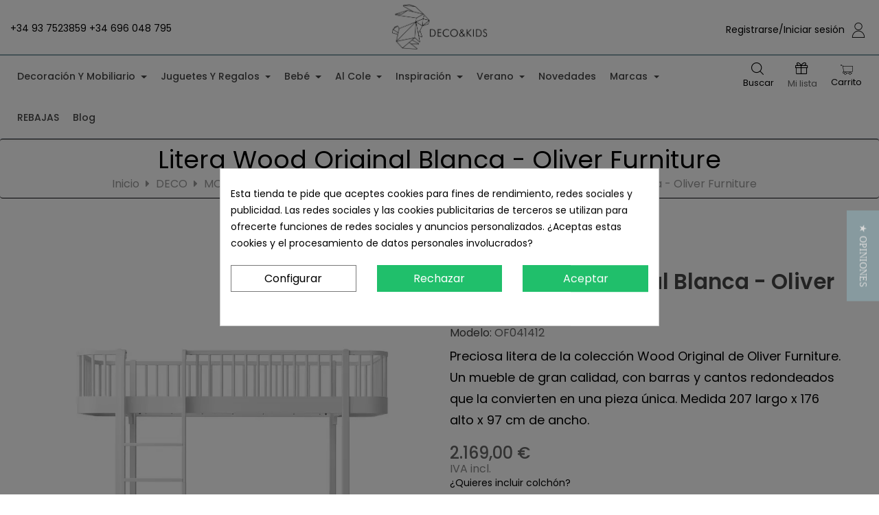

--- FILE ---
content_type: text/html; charset=utf-8
request_url: https://www.decoandkids.com/camas-y-cabeceros/3825-6101-litera-wood-original-blanca-oliver-furniture.html
body_size: 37272
content:
<!doctype html>
<html lang="es"  class="default" >

  <head>
    
      
  <meta charset="utf-8">


  <meta http-equiv="x-ua-compatible" content="ie=edge">



  <link rel="canonical" href="https://www.decoandkids.com/camas-y-cabeceros/3825-litera-wood-original-blanca-oliver-furniture.html">

  <title>Litera Wood Original blanca - Oliver Furniture</title>
  <meta name="description" content="Preciosa litera de estilo escandinavo, de líneas limpias y diseño elegante para los más pequeños.">
  <meta name="keywords" content="">
    <meta name="google-site-verification" content="wH8Bx-4kQrRz3Xe3FWzfzUAOIwsNxBZQAGcZounwVSg" />
      
                  <link rel="alternate" href="https://www.decoandkids.com/camas-y-cabeceros/3825-litera-wood-original-blanca-oliver-furniture.html" hreflang="es">
        



  <meta name='cookiesplus-added' content='true'><script data-keepinline='true' data-cfasync='false'>let cookiesplusCookieValue=null;if(window.cookiesplus_debug){debugger;}
for(let cookie of document.cookie.split(';')){let[cookieName,value]=cookie.trim().split('=');if(cookieName==='cookiesplus'){cookiesplusCookieValue=decodeURIComponent(value);break;}}
if(cookiesplusCookieValue===null){console.log('%ccookiesplus cookie doesn\'t exist','background: red; color: white');throw new Error('cookiesplus cookie not found');}
try{cookiesplusCookieValue=JSON.parse(cookiesplusCookieValue);}catch(e){console.error('Failed to parse cookiesplus cookie value',e);throw new Error('Invalid cookiesplus cookie value');}
const defaultConsents={'ad_storage':false,'ad_user_data':false,'ad_personalization':false,'analytics_storage':false,'functionality_storage':false,'personalization_storage':false,'security_storage':false,};Object.keys(defaultConsents).forEach(function(key){window[key]=false;});if(cookiesplusCookieValue&&cookiesplusCookieValue.consents){const cookiesplusConsents=Object.keys(cookiesplusCookieValue.consents).filter(v=>v.startsWith('cookiesplus-finality'));cookiesplusConsents.forEach(function(key){const consent_type=cookiesplusCookieValue.consent_mode?.[key]?.consent_type;if(typeof cookiesplusCookieValue.consents!=='undefined'&&typeof cookiesplusCookieValue.consents[key]!=='undefined'&&cookiesplusCookieValue.consents[key]==='on'&&consent_type){Object.entries(consent_type).forEach(([innerKey,value])=>{if(value){window[innerKey]=true;}});}});}
window.dataLayer=window.dataLayer||[];function gtag(){dataLayer.push(arguments);}
gtag('consent','default',{'ad_storage':'denied','ad_user_data':'denied','ad_personalization':'denied','analytics_storage':'denied','functionality_storage':'denied','personalization_storage':'denied','security_storage':'denied','wait_for_update':500});gtag('consent','update',{'ad_storage':window.ad_storage?'granted':'denied','ad_user_data':window.ad_user_data?'granted':'denied','ad_personalization':window.ad_personalization?'granted':'denied','analytics_storage':window.analytics_storage?'granted':'denied','functionality_storage':window.functionality_storage?'granted':'denied','personalization_storage':window.personalization_storage?'granted':'denied','security_storage':window.security_storage?'granted':'denied',});if(cookiesplusCookieValue.consent_mode){if(cookiesplusCookieValue.consent_mode['url_passthrough']!==undefined){gtag('set','url_passthrough',cookiesplusCookieValue.consent_mode['url_passthrough']);}
if(cookiesplusCookieValue.consent_mode['ads_data_redaction']!==undefined){gtag('set','ads_data_redaction',cookiesplusCookieValue.consent_mode['ads_data_redaction']);}}</script><meta name="viewport" content="width=device-width, initial-scale=1">



  <link rel="icon" type="image/vnd.microsoft.icon" href="/img/favicon.ico?1597738179">
  <link rel="shortcut icon" type="image/x-icon" href="/img/favicon.ico?1597738179">


  

    <link rel="stylesheet" href="https://www.decoandkids.com/themes/leo_rochi/assets/cache/theme-bed06d559.css" type="text/css" media="all">



    


    <script type="text/javascript" src="https://www.decoandkids.com/themes/leo_rochi/assets/cache/head-e67caf558.js" ></script>
  <script type="text/javascript" src="https://www.google.com/recaptcha/api.js?hl=es" ></script>


  <script type="text/javascript">
        var C_P_CMS_PAGE = 0;
        var C_P_CONSENT_DOWNLOAD = "https:\/\/www.decoandkids.com\/module\/cookiesplus\/front";
        var C_P_COOKIE_CONFIG = {"1":{"cookies":[{"name":"cookiesplus"},{"name":"PrestaShop-#"}]},"3":{"consent_type":{"analytics_storage":true},"firingEvent":""},"4":{"cookies":[{"name":"fr"},{"name":"sib_cuid"},{"name":"tr"},{"name":"_fbp"}],"consent_type":{"ad_storage":true,"ad_user_data":true,"ad_personalization":true},"firingEvent":""}};
        var C_P_COOKIE_VALUE = "{}";
        var C_P_DATE = "2026-01-21 12:41:59";
        var C_P_DISPLAY_AGAIN = 0;
        var C_P_DOMAIN = ".decoandkids.com";
        var C_P_EXPIRY = 365;
        var C_P_FINALITIES_COUNT = 3;
        var C_P_NOT_AVAILABLE_OUTSIDE_EU = 1;
        var C_P_OVERLAY = "1";
        var C_P_OVERLAY_OPACITY = "0.5";
        var C_P_REFRESH = 1;
        var LEO_COOKIE_THEME = "LEO_ROCHI_PANEL_CONFIG";
        var PS_COOKIE_SAMESITE = "Lax";
        var PS_COOKIE_SECURE = 1;
        var add_cart_error = "An error occurred while processing your request. Please try again";
        var check_bellow = "Por favor, marque a continuaci\u00f3n:";
        var enable_dropdown_defaultcart = 1;
        var enable_flycart_effect = 1;
        var enable_notification = 0;
        var height_cart_item = "135";
        var leo_token = "81ac4aaaaa46d05be5302279cbbf40eb";
        var lf_is_gen_rtl = false;
        var number_cartitem_display = 3;
        var p_version = "1.7";
        var prestashop = {"cart":{"products":[],"totals":{"total":{"type":"total","label":"Total","amount":0,"value":"0,00\u00a0\u20ac"},"total_including_tax":{"type":"total","label":"Total (impuestos incl.)","amount":0,"value":"0,00\u00a0\u20ac"},"total_excluding_tax":{"type":"total","label":"Total (impuestos excl.)","amount":0,"value":"0,00\u00a0\u20ac"}},"subtotals":{"products":{"type":"products","label":"Subtotal","amount":0,"value":"0,00\u00a0\u20ac"},"discounts":null,"shipping":{"type":"shipping","label":"Transporte","amount":0,"value":"Gratis"},"tax":null},"products_count":0,"summary_string":"0 art\u00edculos","vouchers":{"allowed":1,"added":[]},"discounts":[],"minimalPurchase":0,"minimalPurchaseRequired":""},"currency":{"name":"Euro","iso_code":"EUR","iso_code_num":"978","sign":"\u20ac"},"customer":{"lastname":null,"firstname":null,"email":null,"birthday":null,"newsletter":null,"newsletter_date_add":null,"optin":null,"website":null,"company":null,"siret":null,"ape":null,"is_logged":false,"gender":{"type":null,"name":null},"addresses":[]},"language":{"name":"Espa\u00f1ol (Spanish)","iso_code":"es","locale":"es-ES","language_code":"es","is_rtl":"0","date_format_lite":"d\/m\/Y","date_format_full":"d\/m\/Y H:i:s","id":1},"page":{"title":"","canonical":null,"meta":{"title":"Litera Wood Original blanca - Oliver Furniture","description":"Preciosa litera de estilo escandinavo, de l\u00edneas limpias y dise\u00f1o elegante para los m\u00e1s peque\u00f1os.","keywords":"","robots":"index"},"page_name":"product","body_classes":{"lang-es":true,"lang-rtl":false,"country-ES":true,"currency-EUR":true,"layout-full-width":true,"page-product":true,"tax-display-enabled":true,"product-id-3825":true,"product-Litera Wood Original blanca - Oliver Furniture":true,"product-id-category-164":true,"product-id-manufacturer-95":true,"product-id-supplier-0":true,"product-available-for-order":true},"admin_notifications":[]},"shop":{"name":"Deco&Kids","logo":"\/img\/decokids-logo-1597738179.jpg","stores_icon":"\/img\/logo_stores.png","favicon":"\/img\/favicon.ico"},"urls":{"base_url":"https:\/\/www.decoandkids.com\/","current_url":"https:\/\/www.decoandkids.com\/camas-y-cabeceros\/3825-6101-litera-wood-original-blanca-oliver-furniture.html","shop_domain_url":"https:\/\/www.decoandkids.com","img_ps_url":"https:\/\/www.decoandkids.com\/img\/","img_cat_url":"https:\/\/www.decoandkids.com\/img\/c\/","img_lang_url":"https:\/\/www.decoandkids.com\/img\/l\/","img_prod_url":"https:\/\/www.decoandkids.com\/img\/p\/","img_manu_url":"https:\/\/www.decoandkids.com\/img\/m\/","img_sup_url":"https:\/\/www.decoandkids.com\/img\/su\/","img_ship_url":"https:\/\/www.decoandkids.com\/img\/s\/","img_store_url":"https:\/\/www.decoandkids.com\/img\/st\/","img_col_url":"https:\/\/www.decoandkids.com\/img\/co\/","img_url":"https:\/\/www.decoandkids.com\/themes\/leo_rochi\/assets\/img\/","css_url":"https:\/\/www.decoandkids.com\/themes\/leo_rochi\/assets\/css\/","js_url":"https:\/\/www.decoandkids.com\/themes\/leo_rochi\/assets\/js\/","pic_url":"https:\/\/www.decoandkids.com\/upload\/","pages":{"address":"https:\/\/www.decoandkids.com\/direccion","addresses":"https:\/\/www.decoandkids.com\/direcciones","authentication":"https:\/\/www.decoandkids.com\/autenticacion","cart":"https:\/\/www.decoandkids.com\/carro-de-la-compra","category":"https:\/\/www.decoandkids.com\/index.php?controller=category","cms":"https:\/\/www.decoandkids.com\/index.php?controller=cms","contact":"https:\/\/www.decoandkids.com\/contactenos","discount":"https:\/\/www.decoandkids.com\/descuento","guest_tracking":"https:\/\/www.decoandkids.com\/estado-pedido","history":"https:\/\/www.decoandkids.com\/historial-de-pedidos","identity":"https:\/\/www.decoandkids.com\/identidad","index":"https:\/\/www.decoandkids.com\/","my_account":"https:\/\/www.decoandkids.com\/mi-cuenta","order_confirmation":"https:\/\/www.decoandkids.com\/index.php?controller=order-confirmation","order_detail":"https:\/\/www.decoandkids.com\/index.php?controller=order-detail","order_follow":"https:\/\/www.decoandkids.com\/devolucion-de-productos","order":"https:\/\/www.decoandkids.com\/carrito","order_return":"https:\/\/www.decoandkids.com\/index.php?controller=order-return","order_slip":"https:\/\/www.decoandkids.com\/vales","pagenotfound":"https:\/\/www.decoandkids.com\/pagina-no-encuentra","password":"https:\/\/www.decoandkids.com\/contrasena-olvidado","pdf_invoice":"https:\/\/www.decoandkids.com\/index.php?controller=pdf-invoice","pdf_order_return":"https:\/\/www.decoandkids.com\/index.php?controller=pdf-order-return","pdf_order_slip":"https:\/\/www.decoandkids.com\/index.php?controller=pdf-order-slip","prices_drop":"https:\/\/www.decoandkids.com\/promocion","product":"https:\/\/www.decoandkids.com\/index.php?controller=product","search":"https:\/\/www.decoandkids.com\/buscar","sitemap":"https:\/\/www.decoandkids.com\/mapa-del-sitio","stores":"https:\/\/www.decoandkids.com\/tiendas","supplier":"https:\/\/www.decoandkids.com\/proveedores","register":"https:\/\/www.decoandkids.com\/autenticacion?create_account=1","order_login":"https:\/\/www.decoandkids.com\/carrito?login=1"},"alternative_langs":{"es":"https:\/\/www.decoandkids.com\/camas-y-cabeceros\/3825-litera-wood-original-blanca-oliver-furniture.html"},"theme_assets":"\/themes\/leo_rochi\/assets\/","actions":{"logout":"https:\/\/www.decoandkids.com\/?mylogout="},"no_picture_image":{"bySize":{"small_default":{"url":"https:\/\/www.decoandkids.com\/img\/p\/es-default-small_default.webp","width":98,"height":98},"cart_default":{"url":"https:\/\/www.decoandkids.com\/img\/p\/es-default-cart_default.webp","width":125,"height":125},"medium_default":{"url":"https:\/\/www.decoandkids.com\/img\/p\/es-default-medium_default.webp","width":452,"height":452},"home_default":{"url":"https:\/\/www.decoandkids.com\/img\/p\/es-default-home_default.webp","width":510,"height":522},"large_default":{"url":"https:\/\/www.decoandkids.com\/img\/p\/es-default-large_default.webp","width":800,"height":800}},"small":{"url":"https:\/\/www.decoandkids.com\/img\/p\/es-default-small_default.webp","width":98,"height":98},"medium":{"url":"https:\/\/www.decoandkids.com\/img\/p\/es-default-medium_default.webp","width":452,"height":452},"large":{"url":"https:\/\/www.decoandkids.com\/img\/p\/es-default-large_default.webp","width":800,"height":800},"legend":""}},"configuration":{"display_taxes_label":true,"display_prices_tax_incl":true,"is_catalog":false,"show_prices":true,"opt_in":{"partner":false},"quantity_discount":{"type":"discount","label":"Descuento"},"voucher_enabled":1,"return_enabled":0},"field_required":[],"breadcrumb":{"links":[{"title":"Inicio","url":"https:\/\/www.decoandkids.com\/"},{"title":"DECO","url":"https:\/\/www.decoandkids.com\/23-deco"},{"title":"MOBILIARIO INFANTIL","url":"https:\/\/www.decoandkids.com\/162-mobiliario-infantil"},{"title":"Camas y Cabeceros infantiles","url":"https:\/\/www.decoandkids.com\/164-camas-y-cabeceros"},{"title":"Litera Wood Original blanca - Oliver Furniture","url":"https:\/\/www.decoandkids.com\/camas-y-cabeceros\/3825-6101-litera-wood-original-blanca-oliver-furniture.html#\/quieres_incluir_colchon-no\/quieres_anadir_cajon-no\/quieres_anadir_barrera_protectora-no"}],"count":5},"link":{"protocol_link":"https:\/\/","protocol_content":"https:\/\/"},"time":1768995719,"static_token":"81ac4aaaaa46d05be5302279cbbf40eb","token":"3cc6e7dc1b27a3e3ddff369d87498bff"};
        var prestashopFacebookAjaxController = "https:\/\/www.decoandkids.com\/module\/ps_facebook\/Ajax";
        var psemailsubscription_subscription = "https:\/\/www.decoandkids.com\/module\/ps_emailsubscription\/subscription";
        var re_size = "1";
        var re_theme = "1";
        var re_version = "2";
        var show_popup = 1;
        var site_key = "6LelGPUrAAAAAEVxQvIPWcgpD6tspPDFnRo-NPYr";
        var there_is1 = "Hay 1 error";
        var type_dropdown_defaultcart = "dropdown";
        var type_flycart_effect = "fade";
        var validate_first = "No soy un robot, haga clic de nuevo en suscribirse.";
        var whitelist_m = "";
        var whitelisted = false;
        var width_cart_item = "265";
        var wrong_captcha = "Captcha incorrecto.";
        var yotpoAppkey = "nTAFghhfiE1RKqr9yUHY5jIxIuNgxqLbL415HhrA";
        var yotpoReviewsTab = true;
      </script>
<script type="text/javascript">
	var choosefile_text = "Seleccionar archivo";
	var turnoff_popup_text = "Do not show this popup again";
	
	var size_item_quickview = 113;
	var style_scroll_quickview = 'vertical';
	
	var size_item_page = 113;
	var style_scroll_page = 'horizontal';
	
	var size_item_quickview_attr = 113;	
	var style_scroll_quickview_attr = 'vertical';
	
	var size_item_popup = 113;
	var style_scroll_popup = 'vertical';
</script>  <script src="https://cdnjs.cloudflare.com/ajax/libs/font-awesome/5.13.0/js/all.min.js"></script>
	<link rel="stylesheet" href="https://cdnjs.cloudflare.com/ajax/libs/font-awesome/5.13.0/css/all.css" type="text/css">


<script src="https://code.jquery.com/jquery-3.6.0.min.js"></script>
<script src="/themes/leo_rochi/assets/js/reviews.js"></script>


  <!-- emarketing start -->


<!-- emarketing end --><script type="text/javascript">
	
	var FancyboxI18nClose = "Cerrar";
	var FancyboxI18nNext = "Siguiente";
	var FancyboxI18nPrev = "Anterior";
	var current_link = "http://www.decoandkids.com/";		
	var currentURL = window.location;
	currentURL = String(currentURL);
	currentURL = currentURL.replace("https://","").replace("http://","").replace("www.","").replace( /#\w*/, "" );
	current_link = current_link.replace("https://","").replace("http://","").replace("www.","");
	var text_warning_select_txt = "Por favor seleccione uno de quitar?";
	var text_confirm_remove_txt = "¿Seguro para eliminar fila de pie?";
	var close_bt_txt = "Cerrar";
	var list_menu = [];
	var list_menu_tmp = {};
	var list_tab = [];
	var isHomeMenu = 0;
	
</script>  <script async src="https://www.googletagmanager.com/gtag/js?id=G-DCH0556BN1"></script>
  <script>
    window.dataLayer = window.dataLayer || [];
    function gtag(){dataLayer.push(arguments);}
    gtag('js', new Date());
    gtag(
      'config',
      'G-DCH0556BN1',
      {
        'debug_mode':false
        , 'anonymize_ip': true                      }
    );
  </script>

 <!-- Google Tag Manager -->
<script>(function(w,d,s,l,i){w[l]=w[l]||[];w[l].push({'gtm.start':
new Date().getTime(),event:'gtm.js'});var f=d.getElementsByTagName(s)[0],
j=d.createElement(s),dl=l!='dataLayer'?'&l='+l:'';j.async=true;j.src=
'https://www.googletagmanager.com/gtm.js?id='+i+dl;f.parentNode.insertBefore(j,f);
})(window,document,'script','dataLayer','GTM-MM74D7N');</script>
<!-- End Google Tag Manager -->



<!-- Global site tag (gtag.js) - Google Analytics -->
<script async src='https://www.googletagmanager.com/gtag/js?id=UA-48017673-1' data-keepinline></script>
<script data-keepinline>
    
    window.dataLayer = window.dataLayer || [];
    function gtag(){dataLayer.push(arguments);}
    gtag('js', new Date());
    
</script>
<script src="https://unpkg.com/webp-hero@0.0.0-dev.21/dist-cjs/polyfills.js"></script>
<script src="https://unpkg.com/webp-hero@0.0.0-dev.21/dist-cjs/webp-hero.bundle.js"></script>
<script>
    var webpMachine = new webpHero.WebpMachine()
    webpMachine.polyfillDocument()
</script>  <script type="text/javascript">
    var rg_smartpopup = {
      _path: "/modules/rg_smartpopup/",
      public_key: "1ee29003f73799c7e8999c79290407f9",
      unknown_error: "Un error no esperado ha ocurrido, por favor intente nuevamente más tarde.",
      timePluralLabels: ["días", "horas", "minutos", "segundos"],
      timeSingularLabels: ["día", "hora", "minuto", "segundo"],
      popups: []
    };
  </script>


    <script>
        function getURLParameter(url, name) {
            return (RegExp(name + '=' + '(.+?)(&|$)').exec(url)||[,null])[1];
        }

        !function(f,b,e,v,n,t,s){if(f.fbq)return;n=f.fbq=function(){n.callMethod?
        n.callMethod.apply(n,arguments):n.queue.push(arguments)};if(!f._fbq)f._fbq=n;
        n.push=n;n.loaded=!0;n.version='2.0';n.queue=[];t=b.createElement(e);t.async=!0;
        t.src=v;s=b.getElementsByTagName(e)[0];s.parentNode.insertBefore(t,s)}(window,
        document,'script','https://connect.facebook.net/en_US/fbevents.js');
        fbq('init', '214304392666942');
        

                    fbq('track', "PageView");
        
                                                        fbq('track', 'Lead');
                                    
                                    
        
                        
                                    document.addEventListener("DOMContentLoaded", function(event) {
                    $('.ajax_add_to_cart_button, .add-to-cart').click(function(){
                        fbq('track', 'AddToCart');
                    });
                });
                    
        
    </script>

<script>
    var SequraConfigParams = {
        merchant: "decoandkids",
        assetKey: "utymzWvk4m",
        products: [],
        scriptUri: "https://live.sequracdn.com/assets/sequra-checkout.min.js",
        decimalSeparator: ',',
        thousandSeparator: '.',
        locale: 'es',
        currency: 'EUR'
    };

            SequraConfigParams.products.push("pp3");
    
    
    (function(i, s, o, g, r, a, m) {
        i['SequraConfiguration'] = g;
        i['SequraOnLoad'] = [];
        i[r] = {};
        i[r][a] = function(callback) { i['SequraOnLoad'].push(callback); };
        (a = s.createElement(o)), (m = s.getElementsByTagName(o)[0]);
        a.async = 1;
        a.src = g.scriptUri;
        m.parentNode.insertBefore(a, m);
    })(window, document, 'script', SequraConfigParams, 'Sequra', 'onLoad');
    

    var SequraWidgetFacade = {
        widgets: [
        {
            product: 'pp3',
            dest: '.product-prices',
            theme: 'L',
            reverse: '0',
            campaign: '',
            priceSel: '.product-prices  .current-price',
            minAmount: 0,
            maxAmount: null,
        },
                ],
        miniWidgets: [
                ],
        
        ...SequraConfigParams,
        mutationObserver: null,
        forcePriceSelector: true,
        presets: {
            L: '{"alignment":"left"}',
            R: '{"alignment":"right"}',
            legacy: '{"type":"legacy"}',
            legacyL: '{"type":"legacy","alignment":"left"}',
            legacyR: '{"type":"legacy","alignment":"right"}',
            minimal: '{"type":"text","branding":"none","size":"S","starting-text":"as-low-as"}',
            minimalL: '{"type":"text","branding":"none","size":"S","starting-text":"as-low-as","alignment":"left"}',
            minimalR: '{"type":"text","branding":"none","size":"S","starting-text":"as-low-as","alignment":"right"}'
        },

        init: function () {
            // Remove duplicated objects from this.widgets.
            const uniqueWidgets = [];
            this.widgets.forEach(widget => {
                Object.keys(widget).forEach(key => {
                    if (typeof widget[key] === 'string') {
                        widget[key] = this.decodeEntities(widget[key]);
                    }
                });

                if (!uniqueWidgets.some(w => w.price_src === widget.price_src && w.dest === widget.dest && w.product === widget.product && w.theme === widget.theme && w.reverse === widget.reverse && w.campaign === widget.campaign)) {
                    uniqueWidgets.push(widget);
                }
            });
            this.widgets = uniqueWidgets;
        },
        getText: function(selector) {
            return selector && document.querySelector(selector) ? document.querySelector(selector).textContent :
                "0";
        },
        nodeToCents: function(node) {
            return this.textToCents(node ? node.textContent : "0");
        },
        selectorToCents: function(selector) {
            return this.textToCents(this.getText(selector));
        },
        decodeEntities: function(encodedString) {
            if (!encodedString.match(/&(nbsp|amp|quot|lt|gt|#\d+|#x[0-9A-Fa-f]+);/g)) {
                return encodedString;
            }
            const elem = document.createElement('div');
            elem.innerHTML = encodedString;
            return elem.textContent;
        },
        textToCents: function(text) {
            const thousandSeparator = this.decodeEntities(this.thousandSeparator);
            const decimalSeparator = this.decodeEntities(this.decimalSeparator);

            text = text.replace(/^\D*/, '').replace(/\D*$/, '');
            if (text.indexOf(decimalSeparator) < 0) {
                text += decimalSeparator + '00';
            }
            return this.floatToCents(
                parseFloat(
                    text
                    .replace(thousandSeparator, '')
                    .replace(decimalSeparator, '.')
                )
            );
        },
        floatToCents: function(value) {
            return parseInt(value.toFixed(2).replace('.', ''), 10);
        },
        refreshComponents: function() {
            Sequra.onLoad(
                function() {
                    Sequra.refreshComponents();
                }
            );
        },
        getPriceSelector: function (widget) {
            // In PrestaShop the price is always shown in the same selector, regardless of the product type.
            return widget.priceSel;
        },

        /**
         * Search for child elements in the parentElem that are targets of the widget
         * @param {object} parentElem DOM element that may contains the widget's targets
        * @param {object} widget  Widget object
        * @param {string} observedAt Unique identifier to avoid fetch the same element multiple times
        * @returns {array} Array of objects containing the target elements and a reference to the widget
        */
        getWidgetTargets: function (parentElem, widget, observedAt) {
            const targets = [];
            if (widget.dest) {
                const children = parentElem.querySelectorAll(widget.dest);
                const productObservedAttr = 'data-sequra-observed-' + widget.product;
                for (const child of children) {
                    if (child.getAttribute(productObservedAttr) == observedAt) {
                        continue;// skip elements that are already observed in this mutation.
                    }
                    child.setAttribute(productObservedAttr, observedAt);
                    targets.push({ elem: child, widget });
                }
            }
            return targets;
        },

        /**
         * Search for child elements in the parentElem that are targets of the widget
         * @param {object} widget  Widget object
        * @returns {array} Array of objects containing the target elements and a reference to the widget
        */
        getMiniWidgetTargets: function (widget) {
            const targets = [];
            if (widget.dest) {
                const children = document.querySelectorAll(widget.dest);
                const prices = document.querySelectorAll(widget.priceSel);
                const priceObservedAttr = 'data-sequra-observed-price-' + widget.product;

                for (let i = 0; i < children.length; i++) {
                    const child = children[i];

                    const priceElem = 'undefined' !== typeof prices[i] ? prices[i] : null;
                    const priceValue = priceElem ? this.nodeToCents(priceElem) : null;

                    if (null === priceValue || child.getAttribute(priceObservedAttr) == priceValue) {
                        continue;
                    }
                    child.setAttribute(priceObservedAttr, priceValue);
                    targets.push({ elem: child, priceElem, widget });
                }
            }
            return targets;
        },

        /**
        * Get an unique identifier to avoid fetch the same element multiple times
        * @returns {number} The current timestamp
        */
        getObservedAt: () => Date.now(),

        removeWidgetsOnPage: function () {
            if (this.mutationObserver) {
                this.mutationObserver.disconnect();
            }
            document.querySelectorAll('.sequra-promotion-widget').forEach(widget => widget.remove());
            if (this.mutationObserver) {
                this.mutationObserver.observe(document, { childList: true, subtree: true });
            }
        },

        /**
         * Draw the missing or outdated widgets in the page.
         */
        refreshWidgets: function () {
            const targets = [];
            for (const widget of this.widgets) {
                const widgetTargets = this.getWidgetTargets(document, widget, this.getObservedAt());
                targets.push(...widgetTargets);
            }
            for (const miniWidget of this.miniWidgets) {
                const widgetTargets = this.getMiniWidgetTargets(miniWidget);
                targets.push(...widgetTargets);
            }

            targets.forEach(target => {
                const { elem, widget } = target;
                this.isMiniWidget(widget) ? this.drawMiniWidgetOnElement(widget, elem, target.priceElem) : this.drawWidgetOnElement(widget, elem);
            });
        },

        /**
         * Paint the widgets in the page and observe the DOM to refresh the widgets when the page changes.
         * @param {boolean} forcePriceSelector If true, the price selector will be forced to the simple product price selector.
        */
        drawWidgetsOnPage: function (forcePriceSelector = true) {
            if (!this.widgets.length && !this.miniWidgets.length) {
                return;
            }

            if (this.mutationObserver) {
                this.mutationObserver.disconnect();
            }

            this.forcePriceSelector = forcePriceSelector;

            this.refreshWidgets();

            // Then, observe the DOM to refresh the widgets when the page changes.
            this.mutationObserver = new MutationObserver((mutations) => {
                this.mutationObserver.disconnect();// disable the observer to avoid multiple calls to the same function.
                for (const mutation of mutations) {
                    if (['childList', 'subtree', 'characterData'].includes(mutation.type)) {
                        this.refreshWidgets();
                        break;
                    }
                }
                this.mutationObserver.observe(document, { childList: true, subtree: true, characterData: true }); // enable the observer again.
            });

            this.mutationObserver.observe(document, { childList: true, subtree: true, characterData: true });
        },

        isMiniWidget: function (widget) {
            return this.miniWidgets.indexOf(widget) !== -1;
        },

        isAmountInAllowedRange: function (widget, cents) {
            if ('undefined' !== typeof widget.minAmount && widget.minAmount && cents < widget.minAmount) {
                return false;
            }
            if ('undefined' !== typeof widget.maxAmount && widget.maxAmount && widget.maxAmount < cents) {
                return false;
            }
            return true;
        },

        drawMiniWidgetOnElement: function (widget, element, priceElem) {
            if (!priceElem) {
                const priceSrc = this.getPriceSelector(widget);
                priceElem = document.querySelector(priceSrc);
                if (!priceElem) {
                    console.error(priceSrc + ' is not a valid css selector to read the price from, for seQura mini-widget.');
                    return;
                }
            }
            const cents = this.nodeToCents(priceElem);

            const className = 'sequra-educational-popup';
            const modifierClassName = className + '--' + widget.product;

            const oldWidget = element.parentNode.querySelector('.' + className + '.' + modifierClassName);
            if (oldWidget) {
                if (cents == oldWidget.getAttribute('data-amount')) {
                    return; // no need to update the widget, the price is the same.
                }

                oldWidget.remove();// remove the old widget to draw a new one.
            }

            if (!this.isAmountInAllowedRange(widget, cents)) {
                return;
            }

            const widgetNode = document.createElement('small');
            widgetNode.className = className + ' ' + modifierClassName;
            widgetNode.setAttribute('data-amount', cents);
            widgetNode.setAttribute('data-product', widget.product);

            const creditAgreements = Sequra.computeCreditAgreements({ amount: cents, product: widget.product })[widget.product];
            let creditAgreement = null
            do {
                creditAgreement = creditAgreements.pop();
            } while (cents < creditAgreement.min_amount.value && creditAgreements.length > 1);
            if (cents < creditAgreement.min_amount.value && !widget.messageBelowLimit) {
                return;
            }

            if (cents >= creditAgreement.min_amount.value) {
                widgetNode.innerText = widget.message.replace('%s', creditAgreement.instalment_total.string);
            } else {
                if (!widget.messageBelowLimit) {
                    return;
                }
                widgetNode.innerText = widget.messageBelowLimit.replace('%s', creditAgreement.min_amount.string);
            }

            if (element.nextSibling) {//Insert after
                element.parentNode.insertBefore(widgetNode, element.nextSibling);
                this.refreshComponents();
            } else {
                element.parentNode.appendChild(widgetNode);
            }

        },

        drawWidgetOnElement: function (widget, element) {
            const priceSrc = this.getPriceSelector(widget);
            const priceElem = document.querySelector(priceSrc);
            if (!priceElem) {
                console.error(priceSrc + ' is not a valid css selector to read the price from, for seQura widget.');
                return;
            }
            const cents = this.nodeToCents(priceElem);

            const className = 'sequra-promotion-widget';
            const modifierClassName = className + '--' + widget.product;

            const oldWidget = element.parentNode.querySelector('.' + className + '.' + modifierClassName);
            if (oldWidget) {
                if (cents == oldWidget.getAttribute('data-amount')) {
                    return; // no need to update the widget, the price is the same.
                }

                oldWidget.remove();// remove the old widget to draw a new one.
            }

            if (!this.isAmountInAllowedRange(widget, cents)) {
                return;
            }

            const promoWidgetNode = document.createElement('div');
            promoWidgetNode.className = className + ' ' + modifierClassName;
            promoWidgetNode.setAttribute('data-amount', cents);
            promoWidgetNode.setAttribute('data-product', widget.product);

            const theme = this.presets[widget.theme] ? this.presets[widget.theme] : widget.theme;
            try {
                const attributes = JSON.parse(theme);
                for (let key in attributes) {
                    promoWidgetNode.setAttribute('data-' + key, "" + attributes[key]);
                }
            } catch (e) {
                promoWidgetNode.setAttribute('data-type', 'text');
            }

            if (widget.campaign) {
                promoWidgetNode.setAttribute('data-campaign', widget.campaign);
            }
            if (widget.registrationAmount) {
                promoWidgetNode.setAttribute('data-registration-amount', widget.registrationAmount);
            }

            if (element.nextSibling) {
                element.parentNode.insertBefore(promoWidgetNode, element.nextSibling);
                this.refreshComponents();
            } else {
                element.parentNode.appendChild(promoWidgetNode);
            }
        }
    };
    
    document.addEventListener('DOMContentLoaded', () => {
        SequraWidgetFacade.init()
        Sequra.onLoad(() => {
            SequraWidgetFacade.drawWidgetsOnPage();

            if(typeof prestashop != 'undefined' && !!prestashop.on) {
                const drawWidgetsAfterTimeout = function(){
                    setTimeout(function(){
                        SequraWidgetFacade.drawWidgetsOnPage();
                    }, 500);
                };

                prestashop.on('updateFacets', drawWidgetsAfterTimeout);
                prestashop.on('updateCart', drawWidgetsAfterTimeout);
            }
        });
    });
</script>        <style type="text/css">@media (max-width: 991px) {
.off-canvas:not(.rtl) .off-canvas-active>.off-canvas-nav-megamenu{top:0px;}</style>
            <style>div#cookiesplus-modal,#cookiesplus-modal>div,#cookiesplus-modal p{background-color:#fff !important}#cookiesplus-modal>div,#cookiesplus-modal p{color:#000 !important}#cookiesplus-modal button.cookiesplus-accept,#cookiesplus-modal button.cookiesplus-accept-encourage{background-color:#20bf6b}#cookiesplus-modal button.cookiesplus-accept,#cookiesplus-modal button.cookiesplus-accept-encourage{border:1px solid #20bf6b}#cookiesplus-modal button.cookiesplus-accept,#cookiesplus-modal button.cookiesplus-accept-encourage{color:#fff}#cookiesplus-modal button.cookiesplus-accept,#cookiesplus-modal button.cookiesplus-accept-encourage{font-size:16px}#cookiesplus-modal button.cookiesplus-more-information{background-color:#fff}#cookiesplus-modal button.cookiesplus-more-information{border:1px solid #7a7a7a}#cookiesplus-modal button.cookiesplus-more-information{color:#000}#cookiesplus-modal button.cookiesplus-more-information{font-size:16px}#cookiesplus-modal button.cookiesplus-reject,#cookiesplus-modal button.cookiesplus-reject-encourage{background-color:#20bf6b}#cookiesplus-modal button.cookiesplus-reject,#cookiesplus-modal button.cookiesplus-reject-encourage{border:1px solid #20bf6b}#cookiesplus-modal button.cookiesplus-reject,#cookiesplus-modal button.cookiesplus-reject-encourage{color:#fff}#cookiesplus-modal button.cookiesplus-reject,#cookiesplus-modal button.cookiesplus-reject-encourage{font-size:16px}#cookiesplus-modal button.cookiesplus-save:not([disabled]){background-color:#fff}#cookiesplus-modal button.cookiesplus-save:not([disabled]){border:1px solid #7a7a7a}#cookiesplus-modal button.cookiesplus-save:not([disabled]){color:#000}#cookiesplus-modal button.cookiesplus-save{font-size:16px}#cookiesplus-tab{bottom:0;left:0}</style>
<!-- getresponse start -->
<script type="text/javascript">

    
    
    
    
    
</script>

<!-- getresponse end -->


<!-- @file modules\appagebuilder\views\templates\hook\header -->

<script>
    /**
     * List functions will run when document.ready()
     */
    var ap_list_functions = [];
    /**
     * List functions will run when window.load()
     */
    var ap_list_functions_loaded = [];

    /**
     * List functions will run when document.ready() for theme
     */
    
    var products_list_functions = [];
</script>


<script type='text/javascript'>
    var leoOption = {
        category_qty:1,
        product_list_image:0,
        product_one_img:0,
        productCdown: 1,
        productColor: 0,
        homeWidth: 510,
        homeheight: 522,
	}

    ap_list_functions.push(function(){
        if (typeof $.LeoCustomAjax !== "undefined" && $.isFunction($.LeoCustomAjax)) {
            var leoCustomAjax = new $.LeoCustomAjax();
            leoCustomAjax.processAjax();
        }
    });
</script>




    
  <meta property="og:type" content="product">
  <meta property="og:url" content="https://www.decoandkids.com/camas-y-cabeceros/3825-6101-litera-wood-original-blanca-oliver-furniture.html">
  <meta property="og:title" content="Litera Wood Original blanca - Oliver Furniture">
  <meta property="og:site_name" content="Deco&amp;Kids">
  <meta property="og:description" content="Preciosa litera de estilo escandinavo, de líneas limpias y diseño elegante para los más pequeños.">
  <meta property="og:image" content="https://www.decoandkids.com/15060-large_default/litera-wood-original-blanca-oliver-furniture.webp">
      <meta property="product:pretax_price:amount" content="1792.561983">
    <meta property="product:pretax_price:currency" content="EUR">
    <meta property="product:price:amount" content="2169">
    <meta property="product:price:currency" content="EUR">
      <meta property="product:weight:value" content="100.000000">
  <meta property="product:weight:units" content="kg">
  
  </head>

  <body id="product" class="lang-es country-es currency-eur layout-full-width page-product tax-display-enabled product-id-3825 product-litera-wood-original-blanca-oliver-furniture product-id-category-164 product-id-manufacturer-95 product-id-supplier-0 product-available-for-order fullwidth keep-header">

    
      <!-- Google Tag Manager (noscript) -->
<noscript>
    <!--<iframe src="https://www.googletagmanager.com/ns.html?id=GTM-M85NB2T" -->
    <iframe src="https://www.googletagmanager.com/ns.html?id=GTM-MM74D7N"
    height="0" width="0" style="display:none;visibility:hidden"></iframe>
</noscript>
<!-- End Google Tag Manager (noscript) -->




    

    <main id="page">
      
              
      <header id="header">
        <div class="header-container">
          
            
  <div class="header-banner">
          <div class="container">
              <div class="inner"></div>
          </div>
        </div>



  <nav class="header-nav">
    <div class="topnav">
            <div class="container">
              <div class="inner"></div>
            </div>
          </div>
    <div class="bottomnav">
              <div class="container">
              <div class="inner"></div>
              </div>
          </div>
  </nav>



  <div class="header-top">
          <div class="inner"><!-- @file modules\appagebuilder\views\templates\hook\ApRow -->
<div class="wrapper"
            style="background: #ffffff no-repeat"
                        >

<div class="container-fluid">
    <div        class="row top-header hidden-md-down ApRow  has-bg bg-fullwidth-container"
                            style=""                >
                                            <!-- @file modules\appagebuilder\views\templates\hook\ApColumn -->
<div    class="col-xl-5 col-lg-4 col-md-3 col-sm-5 col-xs-10 col-sp-10 top-left ApColumn "
	    >
                    <!-- @file modules\appagebuilder\views\templates\hook\ApGeneral -->
<div     class="block ApRawHtml">
	                    <div class="contactNavContainer"><p class="contact-top"><a href="tel:+34937523859" target="_blank">+34 93 7523859</a> <a href="tel:+34696048795" target="_blank">+34 696 048 795</a></p></div>    	</div>
    </div><!-- @file modules\appagebuilder\views\templates\hook\ApColumn -->
<div    class="col-xl-2 col-lg-4 col-md-6 col-sm-2 col-xs-12 col-sp-12 top-center-header  ApColumn "
	    >
                    <!-- @file modules\appagebuilder\views\templates\hook\ApGenCode -->

	<div class="header_logo"><a href="https://www.decoandkids.com/">            <img class="logo img-fluid" src="/themes/leo_rochi/assets/img/logo-deco.webp" alt="Deco&amp;Kids logotipo" width="140" height="66">          </a></div>

    </div><!-- @file modules\appagebuilder\views\templates\hook\ApColumn -->
<div    class="col-xl-5 col-lg-4 col-md-3 col-sm-5 col-xs-2 col-sp-2 top-right ApColumn "
	    >
                    <!-- @file modules\appagebuilder\views\templates\hook\ApModule -->
<div class="userinfo-selector links dropdown js-dropdown popup-over">
     <a href="javascript:void(0)" data-toggle="dropdown" class="popup-title" title="Cuenta">
    <span class="name-btn-product">
		Registrarse/Iniciar sesión
	</span>				
	<i class="icon-user-flat fontello"></i>
 </a>
 
  <ul class="popup-content dropdown-menu user-info">
          <li>
        <a
          class="signin dropdown-item"
          href="https://www.decoandkids.com/mi-cuenta"
          title="Acceda a su cuenta de cliente"
          rel="nofollow"
        >
          <span>Iniciar sesión</span>
        </a>
      </li>
        <li>
      <a
        class="myacount dropdown-item"
        href="https://www.decoandkids.com/mi-cuenta"
        title="Mi cuenta"
        rel="nofollow"
      >
        <span>Mi cuenta</span>
      </a>
    </li>
		    <li>
      <a
        class="checkout dropdown-item"
        href="//www.decoandkids.com/carro-de-la-compra?action=show"
        title="Checkout"
        rel="nofollow"
      >
        <span>Tramitar Pedido</span>
      </a>
    </li>
  </ul>
</div>
    </div>            </div>
</div>
</div>
        
    <script>
        ap_list_functions.push(function(){
            $.stellar({horizontalScrolling:false}); 
        });
    </script>
    
    <!-- @file modules\appagebuilder\views\templates\hook\ApRow -->
<div class="wrapper"
>

<div class="container-fluid">
    <div        class="border-top row ApRow  has-bg bg-boxed"
                            style="background: no-repeat;"        data-bg_data=" no-repeat"        >
                                            <!-- @file modules\appagebuilder\views\templates\hook\ApColumn -->
<div    class="col-xl-9-6 col-lg-11 col-md-8 col-sm-4 col-xs-6 col-sp-4 top-left-header ApColumn "
	    >
                    <!-- @file modules\appagebuilder\views\templates\hook\ApSlideShow -->
<div id="memgamenu-form_3531536319" class="ApMegamenu">
			    
                <nav data-megamenu-id="3531536319" class="leo-megamenu cavas_menu navbar navbar-default enable-canvas " role="navigation">
                            <!-- Brand and toggle get grouped for better mobile display -->
                            <div class="navbar-header">
                                    <button type="button" class="navbar-toggler hidden-lg-up" data-toggle="collapse" data-target=".megamenu-off-canvas-3531536319">
                                            <span class="sr-only">Navegación de palanca</span>
                                            &#9776;
                                            <!--
                                            <span class="icon-bar"></span>
                                            <span class="icon-bar"></span>
                                            <span class="icon-bar"></span>
                                            -->
                                    </button>
                            </div>
                            <!-- Collect the nav links, forms, and other content for toggling -->
                                                        <div class="leo-top-menu collapse navbar-toggleable-md megamenu-off-canvas megamenu-off-canvas-3531536319"><ul class="nav navbar-nav megamenu horizontal"><li data-menu-type="category" class="nav-item parent  dropdown aligned-fullwidth  " >
    <a class="nav-link dropdown-toggle has-category" data-toggle="dropdown" href="https://www.decoandkids.com/23-deco" target="_self">

                    
                    <span class="menu-title">Decoración y Mobiliario</span>
                                        
            </a>
        <b class="caret"></b>
            <div class="dropdown-sub dropdown-menu" style="width:1000px">
            <div class="dropdown-menu-inner">
                                    <div class="row">
                                                    <div class="mega-col col-md-2" >
                                <div class="mega-col-inner">
                                    <div class="leo-widget" data-id_widget="1587379494">
    <div class="widget-subcategories">
                <div class="widget-inner">
                            <div class="menu-title">
                    <a href="https://www.decoandkids.com/162-mobiliario-infantil" title="MOBILIARIO INFANTIL" class="img">
                            MOBILIARIO INFANTIL 
                    </a>
                </div>
                <ul>
                                    <li class="clearfix">
                        <a href="https://www.decoandkids.com/163-cunas-y-moises" title="Cunas y moisés" class="img">
                                Cunas y moisés 
                        </a>
                    </li>
                                    <li class="clearfix">
                        <a href="https://www.decoandkids.com/164-camas-y-cabeceros" title="Camas y Cabeceros infantiles" class="img">
                                Camas y Cabeceros infantiles 
                        </a>
                    </li>
                                    <li class="clearfix">
                        <a href="https://www.decoandkids.com/165-mesas-y-sillas" title="Mesas y sillas" class="img">
                                Mesas y sillas 
                        </a>
                    </li>
                                    <li class="clearfix">
                        <a href="https://www.decoandkids.com/167-estanterias" title="Estanterías Infantiles" class="img">
                                Estanterías Infantiles 
                        </a>
                    </li>
                                    <li class="clearfix">
                        <a href="https://www.decoandkids.com/215-metodo-montessori" title="Mobiliario Montessori" class="img">
                                Mobiliario Montessori 
                        </a>
                    </li>
                                    <li class="clearfix">
                        <a href="https://www.decoandkids.com/218-armarios-y-comodas" title="Armarios y cómodas" class="img">
                                Armarios y cómodas 
                        </a>
                    </li>
                                    <li class="clearfix">
                        <a href="https://www.decoandkids.com/243-tiradores" title="Tiradores" class="img">
                                Tiradores 
                        </a>
                    </li>
                                    <li class="clearfix">
                        <a href="https://www.decoandkids.com/244-hamacas-bebe" title="Hamacas bebé" class="img">
                                Hamacas bebé 
                        </a>
                    </li>
                                </ul>
                    </div>
    </div>
 
</div>                                </div>
                            </div>
                                                    <div class="mega-col col-md-2" >
                                <div class="mega-col-inner">
                                    <div class="leo-widget" data-id_widget="1587379511">
    <div class="widget-subcategories">
                <div class="widget-inner">
                            <div class="menu-title">
                    <a href="https://www.decoandkids.com/143-iluminacion-" title="ILUMINACIÓN INFANTIL" class="img">
                            ILUMINACIÓN INFANTIL 
                    </a>
                </div>
                <ul>
                                    <li class="clearfix">
                        <a href="https://www.decoandkids.com/144-lamparas-de-mesa-" title="Lámparas de mesa infantiles" class="img">
                                Lámparas de mesa infantiles 
                        </a>
                    </li>
                                    <li class="clearfix">
                        <a href="https://www.decoandkids.com/145-luces-quitamiedos" title="Luces quitamiedos" class="img">
                                Luces quitamiedos 
                        </a>
                    </li>
                                    <li class="clearfix">
                        <a href="https://www.decoandkids.com/146-lamparas-techo" title="Lámparas techo infantiles" class="img">
                                Lámparas techo infantiles 
                        </a>
                    </li>
                                    <li class="clearfix">
                        <a href="https://www.decoandkids.com/147-lamparas-de-pared" title="Lámparas de pared infantiles" class="img">
                                Lámparas de pared infantiles 
                        </a>
                    </li>
                                    <li class="clearfix">
                        <a href="https://www.decoandkids.com/149-letrasfiguras-luminosas" title="Letras/Figuras luminosas" class="img">
                                Letras/Figuras luminosas 
                        </a>
                    </li>
                                    <li class="clearfix">
                        <a href="https://www.decoandkids.com/150-guirnaldas-de-luces" title="Guirnaldas de luces" class="img">
                                Guirnaldas de luces 
                        </a>
                    </li>
                                    <li class="clearfix">
                        <a href="https://www.decoandkids.com/168-accesorios" title="Accesorios" class="img">
                                Accesorios 
                        </a>
                    </li>
                                </ul>
                    </div>
    </div>
 
</div>                                </div>
                            </div>
                                                    <div class="mega-col col-md-2" >
                                <div class="mega-col-inner">
                                    <div class="leo-widget" data-id_widget="1587379532">
    <div class="widget-subcategories">
                <div class="widget-inner">
                            <div class="menu-title">
                    <a href="https://www.decoandkids.com/121-deco-paredes" title="DECO PAREDES" class="img">
                            DECO PAREDES 
                    </a>
                </div>
                <ul>
                                    <li class="clearfix">
                        <a href="https://www.decoandkids.com/122-vinilos-infantiles" title="Vinilos infantiles" class="img">
                                Vinilos infantiles 
                        </a>
                    </li>
                                    <li class="clearfix">
                        <a href="https://www.decoandkids.com/123-laminas-a3-y-a4" title="Láminas infantiles" class="img">
                                Láminas infantiles 
                        </a>
                    </li>
                                    <li class="clearfix">
                        <a href="https://www.decoandkids.com/128-papel-pintado" title="Papel pintado infantil" class="img">
                                Papel pintado infantil 
                        </a>
                    </li>
                                    <li class="clearfix">
                        <a href="https://www.decoandkids.com/125-colgadores" title="Colgadores" class="img">
                                Colgadores 
                        </a>
                    </li>
                                    <li class="clearfix">
                        <a href="https://www.decoandkids.com/126-espejos" title="Espejos" class="img">
                                Espejos 
                        </a>
                    </li>
                                    <li class="clearfix">
                        <a href="https://www.decoandkids.com/127-mapas-y-tapices" title="Mapas y tapices" class="img">
                                Mapas y tapices 
                        </a>
                    </li>
                                    <li class="clearfix">
                        <a href="https://www.decoandkids.com/209-medidores" title="Medidores" class="img">
                                Medidores 
                        </a>
                    </li>
                                    <li class="clearfix">
                        <a href="https://www.decoandkids.com/129-guirnaldas-de-letras" title="Guirnaldas de letras" class="img">
                                Guirnaldas de letras 
                        </a>
                    </li>
                                </ul>
                    </div>
    </div>
 
</div>                                </div>
                            </div>
                                                    <div class="mega-col col-md-2" >
                                <div class="mega-col-inner">
                                    <div class="leo-widget" data-id_widget="1587379548">
    <div class="widget-subcategories">
                <div class="widget-inner">
                            <div class="menu-title">
                    <a href="https://www.decoandkids.com/136-deco-textil" title="DECO TEXTIL" class="img">
                            DECO TEXTIL 
                    </a>
                </div>
                <ul>
                                    <li class="clearfix">
                        <a href="https://www.decoandkids.com/137-fundas-nordicas" title="Fundas nórdicas infantiles" class="img">
                                Fundas nórdicas infantiles 
                        </a>
                    </li>
                                    <li class="clearfix">
                        <a href="https://www.decoandkids.com/138-sabanas-y-mantas" title="Sábanas y mantas infantiles" class="img">
                                Sábanas y mantas infantiles 
                        </a>
                    </li>
                                    <li class="clearfix">
                        <a href="https://www.decoandkids.com/210-para-el-bano" title="Para el baño" class="img">
                                Para el baño 
                        </a>
                    </li>
                                    <li class="clearfix">
                        <a href="https://www.decoandkids.com/139-cojines" title="Cojines" class="img">
                                Cojines 
                        </a>
                    </li>
                                    <li class="clearfix">
                        <a href="https://www.decoandkids.com/142-alfombras" title="Alfombras Infantiles" class="img">
                                Alfombras Infantiles 
                        </a>
                    </li>
                                    <li class="clearfix">
                        <a href="https://www.decoandkids.com/220-alfombras-vinilicas-infantiles" title="Alfombras vinílicas infantiles" class="img">
                                Alfombras vinílicas infantiles 
                        </a>
                    </li>
                                    <li class="clearfix">
                        <a href="https://www.decoandkids.com/140-doseles-para-sonar" title="Doseles para soñar" class="img">
                                Doseles para soñar 
                        </a>
                    </li>
                                    <li class="clearfix">
                        <a href="https://www.decoandkids.com/223-protectores-cuna-" title="Protectores cuna " class="img">
                                Protectores cuna  
                        </a>
                    </li>
                                    <li class="clearfix">
                        <a href="https://www.decoandkids.com/235-puffs-y-colchonetas" title="Puffs y colchonetas" class="img">
                                Puffs y colchonetas 
                        </a>
                    </li>
                                </ul>
                    </div>
    </div>
 
</div>                                </div>
                            </div>
                                                    <div class="mega-col col-md-2" >
                                <div class="mega-col-inner">
                                    <div class="leo-widget" data-id_widget="1587379563">
    <div class="widget-subcategories">
                <div class="widget-inner">
                            <div class="menu-title">
                    <a href="https://www.decoandkids.com/131-deco-detalles" title="DECO DETALLES" class="img">
                            DECO DETALLES 
                    </a>
                </div>
                <ul>
                                    <li class="clearfix">
                        <a href="https://www.decoandkids.com/132-moviles-para-cuna" title="Móviles para cuna" class="img">
                                Móviles para cuna 
                        </a>
                    </li>
                                    <li class="clearfix">
                        <a href="https://www.decoandkids.com/133-guirnaldas-decorativas" title="Guirnaldas decorativas" class="img">
                                Guirnaldas decorativas 
                        </a>
                    </li>
                                    <li class="clearfix">
                        <a href="https://www.decoandkids.com/134-pompones" title="Pompones" class="img">
                                Pompones 
                        </a>
                    </li>
                                    <li class="clearfix">
                        <a href="https://www.decoandkids.com/135-decoracion-en-madera" title="Decoración en madera" class="img">
                                Decoración en madera 
                        </a>
                    </li>
                                    <li class="clearfix">
                        <a href="https://www.decoandkids.com/152-huchas" title="Huchas" class="img">
                                Huchas 
                        </a>
                    </li>
                                    <li class="clearfix">
                        <a href="https://www.decoandkids.com/205-figuras-decorativas" title="Figuras decorativas" class="img">
                                Figuras decorativas 
                        </a>
                    </li>
                                    <li class="clearfix">
                        <a href="https://www.decoandkids.com/211-letter-boards" title="Letter Boards" class="img">
                                Letter Boards 
                        </a>
                    </li>
                                    <li class="clearfix">
                        <a href="https://www.decoandkids.com/56-decoracion-navidena" title="Decoración navideña" class="img">
                                Decoración navideña 
                        </a>
                    </li>
                                    <li class="clearfix">
                        <a href="https://www.decoandkids.com/161-guirnaldas-de-bolas" title="Guirnaldas de bolas" class="img">
                                Guirnaldas de bolas 
                        </a>
                    </li>
                                    <li class="clearfix">
                        <a href="https://www.decoandkids.com/130-banderines" title="Banderines" class="img">
                                Banderines 
                        </a>
                    </li>
                                </ul>
                    </div>
    </div>
 
</div>                                </div>
                            </div>
                                                    <div class="mega-col col-md-2" >
                                <div class="mega-col-inner">
                                    <div class="leo-widget" data-id_widget="1587379579">
    <div class="widget-subcategories">
                <div class="widget-inner">
                            <div class="menu-title">
                    <a href="https://www.decoandkids.com/151-almacenaje-infantil" title="ALMACENAJE INFANTIL" class="img">
                            ALMACENAJE INFANTIL 
                    </a>
                </div>
                <ul>
                                    <li class="clearfix">
                        <a href="https://www.decoandkids.com/153-cajas-de-almacenaje" title="Cajas de almacenaje" class="img">
                                Cajas de almacenaje 
                        </a>
                    </li>
                                    <li class="clearfix">
                        <a href="https://www.decoandkids.com/154-bolsas-y-sacos" title="Bolsas y sacos" class="img">
                                Bolsas y sacos 
                        </a>
                    </li>
                                    <li class="clearfix">
                        <a href="https://www.decoandkids.com/155-cestas" title="Cestas" class="img">
                                Cestas 
                        </a>
                    </li>
                                    <li class="clearfix">
                        <a href="https://www.decoandkids.com/156-maletitas-y-organizadores" title="Maletitas y organizadores" class="img">
                                Maletitas y organizadores 
                        </a>
                    </li>
                                </ul>
                    </div>
    </div>
 
</div><div class="leo-widget" data-id_widget="1587379595">
    <div class="widget-subcategories">
                <div class="widget-inner">
                            <div class="menu-title">
                    <a href="https://www.decoandkids.com/157-para-comer" title="PARA COMER" class="img">
                            PARA COMER 
                    </a>
                </div>
                <ul>
                                    <li class="clearfix">
                        <a href="https://www.decoandkids.com/158-vajillas-infantiles" title="Vajillas infantiles" class="img">
                                Vajillas infantiles 
                        </a>
                    </li>
                                    <li class="clearfix">
                        <a href="https://www.decoandkids.com/159-salvamanteles" title="Salvamanteles" class="img">
                                Salvamanteles 
                        </a>
                    </li>
                                    <li class="clearfix">
                        <a href="https://www.decoandkids.com/160-servilletas" title="Servilletas" class="img">
                                Servilletas 
                        </a>
                    </li>
                                </ul>
                    </div>
    </div>
 
</div>                                </div>
                            </div>
                                            </div>
                            </div>
        </div>
    </li><li data-menu-type="category" class="nav-item parent  dropdown aligned-fullwidth  " >
    <a class="nav-link dropdown-toggle has-category" data-toggle="dropdown" href="https://www.decoandkids.com/12-juguetes-y-regalos" target="_self">

                    
                    <span class="menu-title">Juguetes y Regalos</span>
                                        
            </a>
        <b class="caret"></b>
            <div class="dropdown-sub dropdown-menu" style="width:1000px">
            <div class="dropdown-menu-inner">
                                    <div class="row">
                                                    <div class="mega-col col-md-3" >
                                <div class="mega-col-inner">
                                    <div class="leo-widget" data-id_widget="1587381073">
    <div class="widget-subcategories">
                <div class="widget-inner">
                            <div class="menu-title">
                    <a href="https://www.decoandkids.com/178-para-jugar" title="PARA JUGAR" class="img">
                            PARA JUGAR 
                    </a>
                </div>
                <ul>
                                    <li class="clearfix">
                        <a href="https://www.decoandkids.com/179-de-0-a-2-anos" title="De 0 a 2 años" class="img">
                                De 0 a 2 años 
                        </a>
                    </li>
                                    <li class="clearfix">
                        <a href="https://www.decoandkids.com/180-a-partir-de-2-3anos" title="A partir de 2-3años" class="img">
                                A partir de 2-3años 
                        </a>
                    </li>
                                    <li class="clearfix">
                        <a href="https://www.decoandkids.com/181-juegos-de-mesa" title="Juegos de mesa Infantiles" class="img">
                                Juegos de mesa Infantiles 
                        </a>
                    </li>
                                    <li class="clearfix">
                        <a href="https://www.decoandkids.com/182-puzzles" title="Puzzles infantiles" class="img">
                                Puzzles infantiles 
                        </a>
                    </li>
                                    <li class="clearfix">
                        <a href="https://www.decoandkids.com/183-juguetes-de-madera" title="Juguetes de madera" class="img">
                                Juguetes de madera 
                        </a>
                    </li>
                                    <li class="clearfix">
                        <a href="https://www.decoandkids.com/184-juguetes-de-agua" title="Juguetes de agua Infantiles" class="img">
                                Juguetes de agua Infantiles 
                        </a>
                    </li>
                                    <li class="clearfix">
                        <a href="https://www.decoandkids.com/185-juguetes-de-carton" title="Juguetes de cartón" class="img">
                                Juguetes de cartón 
                        </a>
                    </li>
                                    <li class="clearfix">
                        <a href="https://www.decoandkids.com/186-juguetes-decorativos" title="Juguetes decorativos" class="img">
                                Juguetes decorativos 
                        </a>
                    </li>
                                    <li class="clearfix">
                        <a href="https://www.decoandkids.com/207-munecos-y-peluches" title="Muñecos y peluches" class="img">
                                Muñecos y peluches 
                        </a>
                    </li>
                                    <li class="clearfix">
                        <a href="https://www.decoandkids.com/187-cabanas-y-tiendas" title="Cabañas y Tiendas" class="img">
                                Cabañas y Tiendas 
                        </a>
                    </li>
                                    <li class="clearfix">
                        <a href="https://www.decoandkids.com/203-alfombras-de-juego" title="Alfombras de juego" class="img">
                                Alfombras de juego 
                        </a>
                    </li>
                                    <li class="clearfix">
                        <a href="https://www.decoandkids.com/216-bicicletas-y-andadores" title="Bicicletas y andadores" class="img">
                                Bicicletas y andadores 
                        </a>
                    </li>
                                    <li class="clearfix">
                        <a href="https://www.decoandkids.com/228-casas-de-munecas-y-cocinitas" title="Casas de muñecas y cocinitas" class="img">
                                Casas de muñecas y cocinitas 
                        </a>
                    </li>
                                    <li class="clearfix">
                        <a href="https://www.decoandkids.com/240-instrumentos-musicales" title="Instrumentos musicales" class="img">
                                Instrumentos musicales 
                        </a>
                    </li>
                                </ul>
                    </div>
    </div>
 
</div>                                </div>
                            </div>
                                                    <div class="mega-col col-md-3" >
                                <div class="mega-col-inner">
                                    <div class="leo-widget" data-id_widget="1587381094">
    <div class="widget-subcategories">
                <div class="widget-inner">
                            <div class="menu-title">
                    <a href="https://www.decoandkids.com/188-para-regalar" title="PARA REGALAR" class="img">
                            PARA REGALAR 
                    </a>
                </div>
                <ul>
                                    <li class="clearfix">
                        <a href="https://www.decoandkids.com/189-regalos-recien-nacido" title="Regalos recién nacido" class="img">
                                Regalos recién nacido 
                        </a>
                    </li>
                                    <li class="clearfix">
                        <a href="https://www.decoandkids.com/190-regalos-para-bebes" title="Regalos para bebés" class="img">
                                Regalos para bebés 
                        </a>
                    </li>
                                    <li class="clearfix">
                        <a href="https://www.decoandkids.com/236-canastillas-para-bebe" title="Canastillas para bebé" class="img">
                                Canastillas para bebé 
                        </a>
                    </li>
                                    <li class="clearfix">
                        <a href="https://www.decoandkids.com/191-regalos-para-ninos" title="Regalos para niños" class="img">
                                Regalos para niños 
                        </a>
                    </li>
                                    <li class="clearfix">
                        <a href="https://www.decoandkids.com/192-regalos-para-papa" title="Regalos para papá" class="img">
                                Regalos para papá 
                        </a>
                    </li>
                                    <li class="clearfix">
                        <a href="https://www.decoandkids.com/193-regalos-para-mama" title="Regalos para mamá" class="img">
                                Regalos para mamá 
                        </a>
                    </li>
                                    <li class="clearfix">
                        <a href="https://www.decoandkids.com/194-regalos-originales" title="Regalos originales" class="img">
                                Regalos originales 
                        </a>
                    </li>
                                    <li class="clearfix">
                        <a href="https://www.decoandkids.com/195-regalos-para-decorar" title="Regalos para decorar" class="img">
                                Regalos para decorar 
                        </a>
                    </li>
                                    <li class="clearfix">
                        <a href="https://www.decoandkids.com/204-para-dibujar" title="Para dibujar" class="img">
                                Para dibujar 
                        </a>
                    </li>
                                    <li class="clearfix">
                        <a href="https://www.decoandkids.com/213-libros-y-cuentos" title="Libros y cuentos" class="img">
                                Libros y cuentos 
                        </a>
                    </li>
                                    <li class="clearfix">
                        <a href="https://www.decoandkids.com/238-verano" title="Verano" class="img">
                                Verano 
                        </a>
                    </li>
                                    <li class="clearfix">
                        <a href="https://www.decoandkids.com/239-tarjeta-regalo" title="Tarjeta regalo" class="img">
                                Tarjeta regalo 
                        </a>
                    </li>
                                    <li class="clearfix">
                        <a href="https://www.decoandkids.com/241-complementos" title="Complementos" class="img">
                                Complementos 
                        </a>
                    </li>
                                </ul>
                    </div>
    </div>
 
</div>                                </div>
                            </div>
                                                    <div class="mega-col col-md-5" >
                                <div class="mega-col-inner hidden-md-down">
                                    <div class="leo-widget" data-id_widget="1587381452">
            <div class="widget-html">
                        <div class="widget-inner">
                    <p><img src="https://www.decoandkids.com/img/cms/Images menu/menu_juguetes_1.webp" alt="" width="150" height="223" />        <img src="https://www.decoandkids.com/img/cms/Images menu/menu_juguetes_2.webp" alt="" width="150" height="223" /></p>
<p><img src="https://www.decoandkids.com/img/cms/Images menu/menu_juguetes_3.webp" alt="" width="351" height="190" /></p>
<p></p>            </div>
        </div>
        </div>                                </div>
                            </div>
                                            </div>
                            </div>
        </div>
    </li><li data-menu-type="category" class="nav-item parent  dropdown aligned-fullwidth  " >
    <a class="nav-link dropdown-toggle has-category" data-toggle="dropdown" href="https://www.decoandkids.com/93-bebe" target="_self">

                    
                    <span class="menu-title">Bebé</span>
                                        
            </a>
        <b class="caret"></b>
            <div class="dropdown-sub dropdown-menu" style="width:1000px">
            <div class="dropdown-menu-inner">
                                    <div class="row">
                                                    <div class="mega-col col-md-2" >
                                <div class="mega-col-inner">
                                    <div class="leo-widget" data-id_widget="1587369972">
    <div class="widget-subcategories">
                <div class="widget-inner">
                            <div class="menu-title">
                    <a href="https://www.decoandkids.com/94-ropa-de-bebe" title="ROPA DE BEBÉ" class="img">
                            ROPA DE BEBÉ 
                    </a>
                </div>
                <ul>
                                    <li class="clearfix">
                        <a href="https://www.decoandkids.com/99-bodies-y-pijamas" title="Bodies y pijamas" class="img">
                                Bodies y pijamas 
                        </a>
                    </li>
                                    <li class="clearfix">
                        <a href="https://www.decoandkids.com/100-calcetines" title="Calcetines" class="img">
                                Calcetines 
                        </a>
                    </li>
                                    <li class="clearfix">
                        <a href="https://www.decoandkids.com/101-portachupetes" title="Portachupetes" class="img">
                                Portachupetes 
                        </a>
                    </li>
                                </ul>
                    </div>
    </div>
 
</div>                                </div>
                            </div>
                                                    <div class="mega-col col-md-2" >
                                <div class="mega-col-inner">
                                    <div class="leo-widget" data-id_widget="1587370100">
    <div class="widget-subcategories">
                <div class="widget-inner">
                            <div class="menu-title">
                    <a href="https://www.decoandkids.com/97-hora-de-dormir" title="HORA DE DORMIR" class="img">
                            HORA DE DORMIR 
                    </a>
                </div>
                <ul>
                                    <li class="clearfix">
                        <a href="https://www.decoandkids.com/110-ropa-de-cuna" title="Ropa de cuna" class="img">
                                Ropa de cuna 
                        </a>
                    </li>
                                    <li class="clearfix">
                        <a href="https://www.decoandkids.com/111-arrullos" title="Arrullos" class="img">
                                Arrullos 
                        </a>
                    </li>
                                    <li class="clearfix">
                        <a href="https://www.decoandkids.com/112-muselinas-" title="Muselinas " class="img">
                                Muselinas  
                        </a>
                    </li>
                                    <li class="clearfix">
                        <a href="https://www.decoandkids.com/113-sacos-para-bebe" title="Sacos para  bebé" class="img">
                                Sacos para  bebé 
                        </a>
                    </li>
                                    <li class="clearfix">
                        <a href="https://www.decoandkids.com/114-accesorios-para-cambiador" title="Accesorios para cambiador" class="img">
                                Accesorios para cambiador 
                        </a>
                    </li>
                                    <li class="clearfix">
                        <a href="https://www.decoandkids.com/115-cambiadores-y-fundas" title="Cambiadores y fundas" class="img">
                                Cambiadores y fundas 
                        </a>
                    </li>
                                    <li class="clearfix">
                        <a href="https://www.decoandkids.com/116-nidos-de-bebe" title="Nidos de bebé" class="img">
                                Nidos de bebé 
                        </a>
                    </li>
                                    <li class="clearfix">
                        <a href="https://www.decoandkids.com/117-moviles-musicales" title="Móviles musicales" class="img">
                                Móviles musicales 
                        </a>
                    </li>
                                    <li class="clearfix">
                        <a href="https://www.decoandkids.com/222-moises-bebe" title="Moisés bebé" class="img">
                                Moisés bebé 
                        </a>
                    </li>
                                    <li class="clearfix">
                        <a href="https://www.decoandkids.com/245-balancin-bebe" title="Balancín bebé" class="img">
                                Balancín bebé 
                        </a>
                    </li>
                                </ul>
                    </div>
    </div>
 
</div>                                </div>
                            </div>
                                                    <div class="mega-col col-md-2" >
                                <div class="mega-col-inner">
                                    <div class="leo-widget" data-id_widget="1587370116">
    <div class="widget-subcategories">
                <div class="widget-inner">
                            <div class="menu-title">
                    <a href="https://www.decoandkids.com/96-hora-de-comer" title="HORA DE COMER" class="img">
                            HORA DE COMER 
                    </a>
                </div>
                <ul>
                                    <li class="clearfix">
                        <a href="https://www.decoandkids.com/104-vasos-y-tazas" title="Vasos y tazas" class="img">
                                Vasos y tazas 
                        </a>
                    </li>
                                    <li class="clearfix">
                        <a href="https://www.decoandkids.com/105-platos-y-boles" title="Platos y boles" class="img">
                                Platos y boles 
                        </a>
                    </li>
                                    <li class="clearfix">
                        <a href="https://www.decoandkids.com/208-botellas-y-biberones" title="Botellas y biberones" class="img">
                                Botellas y biberones 
                        </a>
                    </li>
                                    <li class="clearfix">
                        <a href="https://www.decoandkids.com/106-cubiertos" title="Cubiertos" class="img">
                                Cubiertos 
                        </a>
                    </li>
                                    <li class="clearfix">
                        <a href="https://www.decoandkids.com/107-manteles-" title="Manteles " class="img">
                                Manteles  
                        </a>
                    </li>
                                    <li class="clearfix">
                        <a href="https://www.decoandkids.com/108-baberos" title="Baberos" class="img">
                                Baberos 
                        </a>
                    </li>
                                    <li class="clearfix">
                        <a href="https://www.decoandkids.com/109-porta-alimentos" title="Porta Alimentos" class="img">
                                Porta Alimentos 
                        </a>
                    </li>
                                </ul>
                    </div>
    </div>
 
</div>                                </div>
                            </div>
                                                    <div class="mega-col col-md-2" >
                                <div class="mega-col-inner">
                                    <div class="leo-widget" data-id_widget="1587370132">
    <div class="widget-subcategories">
                <div class="widget-inner">
                            <div class="menu-title">
                    <a href="https://www.decoandkids.com/95-hora-del-bano" title="HORA DEL BAÑO" class="img">
                            HORA DEL BAÑO 
                    </a>
                </div>
                <ul>
                                    <li class="clearfix">
                        <a href="https://www.decoandkids.com/102-juguetes-para-el-bano" title="Juguetes para el baño" class="img">
                                Juguetes para el baño 
                        </a>
                    </li>
                                    <li class="clearfix">
                        <a href="https://www.decoandkids.com/103-toallas-y-manoplas" title="Toallas y manoplas" class="img">
                                Toallas y manoplas 
                        </a>
                    </li>
                                    <li class="clearfix">
                        <a href="https://www.decoandkids.com/217-accesorios-de-bano" title="Accesorios de baño" class="img">
                                Accesorios de baño 
                        </a>
                    </li>
                                    <li class="clearfix">
                        <a href="https://www.decoandkids.com/242-baneras" title="Bañeras" class="img">
                                Bañeras 
                        </a>
                    </li>
                                    <li class="clearfix">
                        <a href="https://www.decoandkids.com/260-cosmetica-infantil" title="Cosmética infantil" class="img">
                                Cosmética infantil 
                        </a>
                    </li>
                                </ul>
                    </div>
    </div>
 
</div>                                </div>
                            </div>
                                                    <div class="mega-col col-md-2" >
                                <div class="mega-col-inner">
                                    <div class="leo-widget" data-id_widget="1587370152">
    <div class="widget-subcategories">
                <div class="widget-inner">
                            <div class="menu-title">
                    <a href="https://www.decoandkids.com/98-hora-de-jugar" title="HORA DE JUGAR" class="img">
                            HORA DE JUGAR 
                    </a>
                </div>
                <ul>
                                    <li class="clearfix">
                        <a href="https://www.decoandkids.com/118-mantas-de-juego" title="Mantas de juego" class="img">
                                Mantas de juego 
                        </a>
                    </li>
                                    <li class="clearfix">
                        <a href="https://www.decoandkids.com/119-gimnasios-para-bebe" title="Gimnasios para bebé" class="img">
                                Gimnasios para bebé 
                        </a>
                    </li>
                                    <li class="clearfix">
                        <a href="https://www.decoandkids.com/120-juguetes-para-bebes" title="Juguetes para bebés" class="img">
                                Juguetes para bebés 
                        </a>
                    </li>
                                    <li class="clearfix">
                        <a href="https://www.decoandkids.com/214-moviles-para-bebe" title="Móviles para bebé" class="img">
                                Móviles para bebé 
                        </a>
                    </li>
                                    <li class="clearfix">
                        <a href="https://www.decoandkids.com/234-doudous-y-peluches" title="Doudous y peluches" class="img">
                                Doudous y peluches 
                        </a>
                    </li>
                                    <li class="clearfix">
                        <a href="https://www.decoandkids.com/246-hamacas-bebe" title="Hamacas bebé" class="img">
                                Hamacas bebé 
                        </a>
                    </li>
                                </ul>
                    </div>
    </div>
 
</div>                                </div>
                            </div>
                                                    <div class="mega-col col-md-2" >
                                <div class="mega-col-inner">
                                    <div class="leo-widget" data-id_widget="1587370079">
    <div class="widget-subcategories">
                <div class="widget-inner">
                            <div class="menu-title">
                    <a href="https://www.decoandkids.com/224-de-paseo" title="DE PASEO" class="img">
                            DE PASEO 
                    </a>
                </div>
                <ul>
                                    <li class="clearfix">
                        <a href="https://www.decoandkids.com/225-bolsos-de-maternidad" title="Bolsos de maternidad" class="img">
                                Bolsos de maternidad 
                        </a>
                    </li>
                                    <li class="clearfix">
                        <a href="https://www.decoandkids.com/226-sacos-para-cochecito" title="Sacos para cochecito" class="img">
                                Sacos para cochecito 
                        </a>
                    </li>
                                    <li class="clearfix">
                        <a href="https://www.decoandkids.com/227-cambiadores-de-viaje" title="Cambiadores de viaje" class="img">
                                Cambiadores de viaje 
                        </a>
                    </li>
                                    <li class="clearfix">
                        <a href="https://www.decoandkids.com/230-maletas" title="Maletas" class="img">
                                Maletas 
                        </a>
                    </li>
                                    <li class="clearfix">
                        <a href="https://www.decoandkids.com/233-chupetes-y-portachupetes" title="Chupetes y Portachupetes" class="img">
                                Chupetes y Portachupetes 
                        </a>
                    </li>
                                </ul>
                    </div>
    </div>
 
</div>                                </div>
                            </div>
                                            </div>
                            </div>
        </div>
    </li><li data-menu-type="category" class="nav-item parent  dropdown aligned-fullwidth  " >
    <a class="nav-link dropdown-toggle has-category" data-toggle="dropdown" href="https://www.decoandkids.com/85-al-cole" target="_self">

                    
                    <span class="menu-title">Al cole</span>
                                        
            </a>
        <b class="caret"></b>
            <div class="dropdown-sub dropdown-menu" style="width:1000px">
            <div class="dropdown-menu-inner">
                                    <div class="row">
                                                    <div class="mega-col col-md-6" >
                                <div class="mega-col-inner menuSchooleContainer">
                                    <div class="leo-widget" data-id_widget="1587383266">
            <div class="widget-html">
                        <div class="widget-inner">
                    <p>TODO PAR EL COLE</p>            </div>
        </div>
        </div><div class="leo-widget" data-id_widget="1587382795">
    <div class="widget-subcategories">
                <div class="widget-inner">
                            <div class="menu-title">
                    <a href="https://www.decoandkids.com/86-mochilas-para-el-cole" title="MOCHILAS PARA EL COLE" class="img">
                            MOCHILAS PARA EL COLE 
                    </a>
                </div>
                <ul>
                                </ul>
                    </div>
    </div>
 
</div><div class="leo-widget" data-id_widget="1587382860">
    <div class="widget-subcategories">
                <div class="widget-inner">
                            <div class="menu-title">
                    <a href="https://www.decoandkids.com/219-mochilas-guarderia-preescolar" title="MOCHILAS GUARDERIA / PREESCOLAR" class="img">
                            MOCHILAS GUARDERIA / PREESCOLAR 
                    </a>
                </div>
                <ul>
                                </ul>
                    </div>
    </div>
 
</div><div class="leo-widget" data-id_widget="1587382883">
    <div class="widget-subcategories">
                <div class="widget-inner">
                            <div class="menu-title">
                    <a href="https://www.decoandkids.com/88-bolsas-de-merienda" title="BOLSAS DE MERIENDA" class="img">
                            BOLSAS DE MERIENDA 
                    </a>
                </div>
                <ul>
                                </ul>
                    </div>
    </div>
 
</div><div class="leo-widget" data-id_widget="1587382933">
    <div class="widget-subcategories">
                <div class="widget-inner">
                            <div class="menu-title">
                    <a href="https://www.decoandkids.com/206-bolsas-de-deporte" title="BOLSAS DE DEPORTE" class="img">
                            BOLSAS DE DEPORTE 
                    </a>
                </div>
                <ul>
                                </ul>
                    </div>
    </div>
 
</div><div class="leo-widget" data-id_widget="1587382954">
    <div class="widget-subcategories">
                <div class="widget-inner">
                            <div class="menu-title">
                    <a href="https://www.decoandkids.com/91-fiambreras-y-botellas" title="Fiambreras infantiles y botellas de agua infantiles" class="img">
                            Fiambreras infantiles y botellas de agua infantiles 
                    </a>
                </div>
                <ul>
                                </ul>
                    </div>
    </div>
 
</div><div class="leo-widget" data-id_widget="1587382974">
    <div class="widget-subcategories">
                <div class="widget-inner">
                            <div class="menu-title">
                    <a href="https://www.decoandkids.com/87-agendas-y-libretas" title="AGENDAS Y LIBRETAS" class="img">
                            AGENDAS Y LIBRETAS 
                    </a>
                </div>
                <ul>
                                </ul>
                    </div>
    </div>
 
</div><div class="leo-widget" data-id_widget="1587383001">
    <div class="widget-subcategories">
                <div class="widget-inner">
                            <div class="menu-title">
                    <a href="https://www.decoandkids.com/89-estuches-y-portalapices" title="ESTUCHES INFANTILES Y PORTALÁPICES" class="img">
                            ESTUCHES INFANTILES Y PORTALÁPICES 
                    </a>
                </div>
                <ul>
                                </ul>
                    </div>
    </div>
 
</div><div class="leo-widget" data-id_widget="1587383019">
    <div class="widget-subcategories">
                <div class="widget-inner">
                            <div class="menu-title">
                    <a href="https://www.decoandkids.com/90-cubos-y-papeleras" title="CUBOS Y PAPELERAS" class="img">
                            CUBOS Y PAPELERAS 
                    </a>
                </div>
                <ul>
                                </ul>
                    </div>
    </div>
 
</div><div class="leo-widget" data-id_widget="1587383041">
    <div class="widget-subcategories">
                <div class="widget-inner">
                            <div class="menu-title">
                    <a href="https://www.decoandkids.com/92-lapices-y-crayon" title="LÁPICES Y CRAYON" class="img">
                            LÁPICES Y CRAYON 
                    </a>
                </div>
                <ul>
                                </ul>
                    </div>
    </div>
 
</div><div class="leo-widget" data-id_widget="1587383058">
    <div class="widget-subcategories">
                <div class="widget-inner">
                            <div class="menu-title">
                    <a href="https://www.decoandkids.com/221-etiquetas-para-marcar" title="ETIQUETAS PARA MARCAR" class="img">
                            ETIQUETAS PARA MARCAR 
                    </a>
                </div>
                <ul>
                                </ul>
                    </div>
    </div>
 
</div>                                </div>
                            </div>
                                                    <div class="mega-col col-md-6" >
                                <div class="mega-col-inner hidden-md-down">
                                    <div class="leo-widget" data-id_widget="1587383115">
            <div class="widget-html">
                        <div class="widget-inner">
                    <p><a href="https://www.decoandkids.com/85-al-cole"><img src="https://www.decoandkids.com/img/cms/Images menu/menu_cole_3.webp" alt="" width="351" height="190" /></a></p>
<p><a href="https://www.decoandkids.com/89-estuches-y-portalapices"><img src="https://www.decoandkids.com/img/cms/Images menu/menu_alcole_1.webp" alt="" width="175" height="223" /></a> <a href="https://www.decoandkids.com/85-al-cole?q=Categor%C3%ADas-MOCHILAS+PARA+EL+COLE"><img src="https://www.decoandkids.com/img/cms/Images menu/menu_alcole_2.webp" alt="" width="175" height="223" /></a></p>            </div>
        </div>
        </div>                                </div>
                            </div>
                                            </div>
                            </div>
        </div>
    </li><li data-menu-type="category" class="nav-item parent  dropdown aligned-fullwidth  " >
    <a class="nav-link dropdown-toggle has-category" data-toggle="dropdown" href="https://www.decoandkids.com/47-inspiracion" target="_self">

                    
                    <span class="menu-title">Inspiración</span>
                                        
            </a>
        <b class="caret"></b>
            <div class="dropdown-sub dropdown-menu" style="width:1000px">
            <div class="dropdown-menu-inner">
                                    <div class="row">
                                                    <div class="mega-col col-md-2" >
                                <div class="mega-col-inner">
                                    <div class="leo-widget" data-id_widget="1587380674">
            <div class="widget-html">
                        <div class="widget-inner">
                    <p>POR COLORES</p>            </div>
        </div>
        </div><div class="leo-widget" data-id_widget="1587380265">
    <div class="widget-subcategories">
                <div class="widget-inner">
                            <div class="menu-title">
                    <a href="https://www.decoandkids.com/74-supermint" title="SUPERMINT" class="img">
                            SUPERMINT 
                    </a>
                </div>
                <ul>
                                </ul>
                    </div>
    </div>
 
</div><div class="leo-widget" data-id_widget="1587380281">
    <div class="widget-subcategories">
                <div class="widget-inner">
                            <div class="menu-title">
                    <a href="https://www.decoandkids.com/50-blackwhite" title="BLACK&amp;WHITE" class="img">
                            BLACK&amp;WHITE 
                    </a>
                </div>
                <ul>
                                </ul>
                    </div>
    </div>
 
</div><div class="leo-widget" data-id_widget="1587380296">
    <div class="widget-subcategories">
                <div class="widget-inner">
                            <div class="menu-title">
                    <a href="https://www.decoandkids.com/200-azul-cielo" title="AZUL CIELO" class="img">
                            AZUL CIELO 
                    </a>
                </div>
                <ul>
                                </ul>
                    </div>
    </div>
 
</div><div class="leo-widget" data-id_widget="1587380315">
    <div class="widget-subcategories">
                <div class="widget-inner">
                            <div class="menu-title">
                    <a href="https://www.decoandkids.com/48-rosa-calido" title="ROSA CÁLIDO" class="img">
                            ROSA CÁLIDO 
                    </a>
                </div>
                <ul>
                                </ul>
                    </div>
    </div>
 
</div><div class="leo-widget" data-id_widget="1587380334">
    <div class="widget-subcategories">
                <div class="widget-inner">
                            <div class="menu-title">
                    <a href="https://www.decoandkids.com/49-colores-pastel" title="COLORES PASTEL" class="img">
                            COLORES PASTEL 
                    </a>
                </div>
                <ul>
                                </ul>
                    </div>
    </div>
 
</div><div class="leo-widget" data-id_widget="1587380351">
    <div class="widget-subcategories">
                <div class="widget-inner">
                            <div class="menu-title">
                    <a href="https://www.decoandkids.com/51-arcoiris" title="ARCOIRIS" class="img">
                            ARCOIRIS 
                    </a>
                </div>
                <ul>
                                </ul>
                    </div>
    </div>
 
</div><div class="leo-widget" data-id_widget="1587380369">
    <div class="widget-subcategories">
                <div class="widget-inner">
                            <div class="menu-title">
                    <a href="https://www.decoandkids.com/202-colores-neutros" title="COLORES NEUTROS" class="img">
                            COLORES NEUTROS 
                    </a>
                </div>
                <ul>
                                </ul>
                    </div>
    </div>
 
</div>                                </div>
                            </div>
                                                    <div class="mega-col col-md-2" >
                                <div class="mega-col-inner">
                                    <div class="leo-widget" data-id_widget="1738193388">
            <div class="widget-html">
                        <div class="widget-inner">
                    <p>POR TEMÁTICA</p>            </div>
        </div>
        </div><div class="leo-widget" data-id_widget="1738193244">
    <div class="widget-subcategories">
                <div class="widget-inner">
                            <div class="menu-title">
                    <a href="https://www.decoandkids.com/261-animales-del-bosque" title="ANIMALES DEL BOSQUE" class="img">
                            ANIMALES DEL BOSQUE 
                    </a>
                </div>
                <ul>
                                </ul>
                    </div>
    </div>
 
</div><div class="leo-widget" data-id_widget="1738236178">
    <div class="widget-subcategories">
                <div class="widget-inner">
                            <div class="menu-title">
                    <a href="https://www.decoandkids.com/263-aventura-en-la-jungla" title="AVENTURA EN LA JUNGLA" class="img">
                            AVENTURA EN LA JUNGLA 
                    </a>
                </div>
                <ul>
                                </ul>
                    </div>
    </div>
 
</div><div class="leo-widget" data-id_widget="1738318753">
    <div class="widget-subcategories">
                <div class="widget-inner">
                            <div class="menu-title">
                    <a href="https://www.decoandkids.com/264-pequenos-astronautas" title="PEQUEÑOS ASTRONAUTAS" class="img">
                            PEQUEÑOS ASTRONAUTAS 
                    </a>
                </div>
                <ul>
                                </ul>
                    </div>
    </div>
 
</div><div class="leo-widget" data-id_widget="1738520071">
    <div class="widget-subcategories">
                <div class="widget-inner">
                            <div class="menu-title">
                    <a href="https://www.decoandkids.com/265-dinosaurios" title="DINOSAURIOS" class="img">
                            DINOSAURIOS 
                    </a>
                </div>
                <ul>
                                </ul>
                    </div>
    </div>
 
</div><div class="leo-widget" data-id_widget="1587380382">
    <div class="widget-subcategories">
                <div class="widget-inner">
                            <div class="menu-title">
                    <a href="https://www.decoandkids.com/59-indios" title="INDIOS" class="img">
                            INDIOS 
                    </a>
                </div>
                <ul>
                                </ul>
                    </div>
    </div>
 
</div><div class="leo-widget" data-id_widget="1741025295">
    <div class="widget-subcategories">
                <div class="widget-inner">
                            <div class="menu-title">
                    <a href="https://www.decoandkids.com/266-bajo-el-mar" title="BAJO EL MAR" class="img">
                            BAJO EL MAR 
                    </a>
                </div>
                <ul>
                                </ul>
                    </div>
    </div>
 
</div>                                </div>
                            </div>
                                                    <div class="mega-col col-md-2" >
                                <div class="mega-col-inner">
                                    <div class="leo-widget" data-id_widget="1587380265">
    <div class="widget-subcategories">
                <div class="widget-inner">
                            <div class="menu-title">
                    <a href="https://www.decoandkids.com/74-supermint" title="SUPERMINT" class="img">
                            SUPERMINT 
                    </a>
                </div>
                <ul>
                                </ul>
                    </div>
    </div>
 
</div><div class="leo-widget" data-id_widget="1587380533">
            <div class="widget-html">
                        <div class="widget-inner">
                    <p><img src="https://www.decoandkids.com/img/cms/inspiracion_super_mint.webp" alt="" width="172" height="248" /></p>            </div>
        </div>
        </div>                                </div>
                            </div>
                                                    <div class="mega-col col-md-2" >
                                <div class="mega-col-inner">
                                    <div class="leo-widget" data-id_widget="1587380382">
    <div class="widget-subcategories">
                <div class="widget-inner">
                            <div class="menu-title">
                    <a href="https://www.decoandkids.com/59-indios" title="INDIOS" class="img">
                            INDIOS 
                    </a>
                </div>
                <ul>
                                </ul>
                    </div>
    </div>
 
</div><div class="leo-widget" data-id_widget="1587380558">
            <div class="widget-html">
                        <div class="widget-inner">
                    <p><img src="https://www.decoandkids.com/img/cms/inspiracion_indios.webp" width="275" height="247" /></p>            </div>
        </div>
        </div>                                </div>
                            </div>
                                                    <div class="mega-col col-md-2" >
                                <div class="mega-col-inner">
                                    <div class="leo-widget" data-id_widget="1587380281">
    <div class="widget-subcategories">
                <div class="widget-inner">
                            <div class="menu-title">
                    <a href="https://www.decoandkids.com/50-blackwhite" title="BLACK&amp;WHITE" class="img">
                            BLACK&amp;WHITE 
                    </a>
                </div>
                <ul>
                                </ul>
                    </div>
    </div>
 
</div><div class="leo-widget" data-id_widget="1587380580">
            <div class="widget-html">
                        <div class="widget-inner">
                    <p><img src="https://www.decoandkids.com/img/cms/inspiracion_black_and_white2.webp" alt="" width="174" height="248" /></p>            </div>
        </div>
        </div>                                </div>
                            </div>
                                                    <div class="mega-col col-md-2" >
                                <div class="mega-col-inner">
                                    <div class="leo-widget" data-id_widget="1587380418">
    <div class="widget-subcategories">
                <div class="widget-inner">
                            <div class="menu-title">
                    <a href="https://www.decoandkids.com/201-panda-love" title="PANDA LOVE" class="img">
                            PANDA LOVE 
                    </a>
                </div>
                <ul>
                                </ul>
                    </div>
    </div>
 
</div><div class="leo-widget" data-id_widget="1587380611">
            <div class="widget-html">
                        <div class="widget-inner">
                    <p><img src="https://www.decoandkids.com/img/cms/inspiracion_panda_love2.webp" alt="" width="174" height="248" /></p>            </div>
        </div>
        </div>                                </div>
                            </div>
                                            </div>
                            </div>
        </div>
    </li><li data-menu-type="category" class="nav-item parent  dropdown   " >
    <a class="nav-link dropdown-toggle has-category" data-toggle="dropdown" href="https://www.decoandkids.com/238-verano" target="_self">

                    
                    <span class="menu-title">Verano</span>
                                        
            </a>
        <b class="caret"></b>
            <div class="dropdown-sub dropdown-menu" >
            <div class="dropdown-menu-inner">
                                    <div class="row">
                                                    <div class="mega-col col-md-12" >
                                <div class="mega-col-inner">
                                    <div class="leo-widget" data-id_widget="1686760031">
    <div class="widget-subcategories">
                <div class="widget-inner">
                            <div class="menu-title">
                    <a href="https://www.decoandkids.com/238-verano" title="Verano" class="img">
                            Verano 
                    </a>
                </div>
                <ul>
                                    <li class="clearfix">
                        <a href="https://www.decoandkids.com/247-juguetes-playa" title="Juguetes playa" class="img">
                                Juguetes playa 
                        </a>
                    </li>
                                    <li class="clearfix">
                        <a href="https://www.decoandkids.com/248-toallas-playa" title="Toallas infantiles playa" class="img">
                                Toallas infantiles playa 
                        </a>
                    </li>
                                    <li class="clearfix">
                        <a href="https://www.decoandkids.com/249-ropa-de-bano" title="Ropa de baño" class="img">
                                Ropa de baño 
                        </a>
                    </li>
                                    <li class="clearfix">
                        <a href="https://www.decoandkids.com/250-chalecos-flotador" title="Chalecos flotadores" class="img">
                                Chalecos flotadores 
                        </a>
                    </li>
                                    <li class="clearfix">
                        <a href="https://www.decoandkids.com/251-accesorios-verano" title="Accesorios verano" class="img">
                                Accesorios verano 
                        </a>
                    </li>
                                    <li class="clearfix">
                        <a href="https://www.decoandkids.com/258-bolsos-playa" title="Bolsos playa bebé e infantiles" class="img">
                                Bolsos playa bebé e infantiles 
                        </a>
                    </li>
                                    <li class="clearfix">
                        <a href="https://www.decoandkids.com/259-maletas-y-bolsas-viaje" title="Maletas y Bolsas viaje infantiles" class="img">
                                Maletas y Bolsas viaje infantiles 
                        </a>
                    </li>
                                </ul>
                    </div>
    </div>
 
</div>                                </div>
                            </div>
                                            </div>
                            </div>
        </div>
    </li><li data-menu-type="url" class="nav-item  " >
    <a class="nav-link has-category" href="https://www.decoandkids.com/nuevos-productos" target="_self">
                    
                    <span class="menu-title">Novedades</span>
                                    </a>
</li><li data-menu-type="url" class="nav-item parent  dropdown aligned-fullwidth  " >
    <a class="nav-link dropdown-toggle has-category" data-toggle="dropdown" href="https://www.decoandkids.com/fabricantes" target="_self">

                    
                    <span class="menu-title">Marcas</span>
                                        
            </a>
        <b class="caret"></b>
            <div class="dropdown-sub dropdown-menu" style="width:1000px">
            <div class="dropdown-menu-inner">
                                    <div class="row">
                                                    <div class="mega-col col-md-2" >
                                <div class="mega-col-inner">
                                    <div class="leo-widget" data-id_widget="1587460653">
    <div class="widget-links">
		<div class="widget-inner">	
		<div id="tabs368010440" class="panel-group">
			<ul class="nav-links">
				  
					<li ><a href="https://www.decoandkids.com/71_me" >&amp;ME</a></li>
				  
					<li ><a href="https://www.decoandkids.com/22_a-little-lovely-company" >A LITTLE LOVELY COMPANY</a></li>
				  
					<li ><a href="https://www.decoandkids.com/41_amayadeeme" >AMAYADEEME</a></li>
				  
					<li ><a href="https://www.decoandkids.com/53_atelier-pierre" >ATELIER PIERRE</a></li>
				  
					<li ><a href="https://www.decoandkids.com/43_baby-bites" >BABY BITES</a></li>
				  
					<li ><a href="https://www.decoandkids.com/31_bandide-design-for-kids" >BANDIDE DESIGN FOR KIDS</a></li>
				  
					<li ><a href="https://www.decoandkids.com/88_bebe-jou" >BEBE-JOU</a></li>
				  
					<li ><a href="https://www.decoandkids.com/90_baby-bello" >BABY BELLO</a></li>
				  
					<li ><a href="https://www.decoandkids.com/77_bibs" >BIBS</a></li>
				  
					<li ><a href="https://www.decoandkids.com/55_born-copenhagen" >BORN COPENHAGEN</a></li>
				  
					<li ><a href="https://www.decoandkids.com/17_briki-vroom-vroom" >BRIKI VROOM VROOM</a></li>
				  
					<li ><a href="https://www.decoandkids.com/18_brio" >BRIO</a></li>
				  
					<li ><a href="https://www.decoandkids.com/28_buokids" >BUOKIDS</a></li>
				  
					<li ><a href="https://www.decoandkids.com/76_cam-cam-copenhagen" >CAM CAM COPENHAGEN</a></li>
							</ul>
		</div>
	</div>
    </div>
</div>                                </div>
                            </div>
                                                    <div class="mega-col col-md-2" >
                                <div class="mega-col-inner">
                                    <div class="leo-widget" data-id_widget="1587461850">
    <div class="widget-links">
		<div class="widget-inner">	
		<div id="tabs83360604" class="panel-group">
			<ul class="nav-links">
				  
					<li ><a href="https://www.decoandkids.com/27_charuca" >CHARUCA</a></li>
				  
					<li ><a href="https://www.decoandkids.com/51_childhome" >CHILD HOME</a></li>
				  
					<li ><a href="https://www.decoandkids.com/62_coco-books" > COCO BOOKS</a></li>
				  
					<li ><a href="https://www.decoandkids.com/38_design-letters" >DESIGN LETTERS</a></li>
				  
					<li ><a href="https://www.decoandkids.com/35_destinoisla" > Destinoisla</a></li>
				  
					<li ><a href="https://www.decoandkids.com/6_deuz" >DEUZ</a></li>
				  
					<li ><a href="https://www.decoandkids.com/8_eeflillemor" > EEFLILLEMOR</a></li>
				  
					<li ><a href="https://www.decoandkids.com/12_engel" > ENGEL</a></li>
				  
					<li ><a href="https://www.decoandkids.com/69_fabelab" > FABELAB</a></li>
				  
					<li ><a href="https://www.decoandkids.com/9_ferm-living" >FERM LIVING</a></li>
				  
					<li ><a href="https://www.decoandkids.com/25_fine-little-day" >FINE LITTLE DAY</a></li>
				  
					<li ><a href="https://www.decoandkids.com/39_fjallraven" > FJÄLLRÄVEN</a></li>
				  
					<li ><a href="https://www.decoandkids.com/4_fresk" > FRESK</a></li>
				  
					<li ><a href="https://www.decoandkids.com/10_going-danish" >GOING DANISH</a></li>
							</ul>
		</div>
	</div>
    </div>
</div>                                </div>
                            </div>
                                                    <div class="mega-col col-md-2" >
                                <div class="mega-col-inner">
                                    <div class="leo-widget" data-id_widget="1587462057">
    <div class="widget-links">
		<div class="widget-inner">	
		<div id="tabs691963066" class="panel-group">
			<ul class="nav-links">
				  
					<li ><a href="https://www.decoandkids.com/58_jabadabado" > JABADABADO</a></li>
				  
					<li ><a href="https://www.decoandkids.com/68_jellycat" >JELLYCAT</a></li>
				  
					<li ><a href="https://www.decoandkids.com/44_kids-concept" >KIDS CONCEPT</a></li>
				  
					<li ><a href="https://www.decoandkids.com/21_lali-y-bela" >LALI Y BELA</a></li>
				  
					<li ><a href="https://www.decoandkids.com/46_liewood" >LIEWOOD</a></li>
				  
					<li ><a href="https://www.decoandkids.com/40_lilipinso" >LILIPINSO</a></li>
				  
					<li ><a href="https://www.decoandkids.com/75_little-dutch" >LITTLE DUTCH</a></li>
				  
					<li ><a href="https://www.decoandkids.com/79_lolaletost" >LOLALETOST</a></li>
				  
					<li ><a href="https://www.decoandkids.com/16_londji" >LONDJI</a></li>
				  
					<li ><a href="https://www.decoandkids.com/42_lorena-canals" >LORENA CANALS</a></li>
				  
					<li ><a href="https://www.decoandkids.com/97_lualee" >LUA&amp;LEE</a></li>
				  
					<li ><a href="https://www.decoandkids.com/92_luma" >LUMA</a></li>
				  
					<li ><a href="https://www.decoandkids.com/74_majvillan" >MAJVILLAN</a></li>
				  
					<li ><a href="https://www.decoandkids.com/11_milestone-baby-cards" >MILESTONE BABY CARDS</a></li>
				  
					<li ><a href="https://www.decoandkids.com/45_mini-learners" >MINI LEARNERS</a></li>
				  
					<li ><a href="https://www.decoandkids.com/83_mushie" >MUSHIE</a></li>
							</ul>
		</div>
	</div>
    </div>
</div>                                </div>
                            </div>
                                                    <div class="mega-col col-md-2" >
                                <div class="mega-col-inner">
                                    <div class="leo-widget" data-id_widget="1587462202">
    <div class="widget-links">
		<div class="widget-inner">	
		<div id="tabs699259256" class="panel-group">
			<ul class="nav-links">
				  
					<li ><a href="https://www.decoandkids.com/34_miniroomse" >MINIROOM.SE</a></li>
				  
					<li ><a href="https://www.decoandkids.com/7_miniwilla" >MINIWILLA</a></li>
				  
					<li ><a href="https://www.decoandkids.com/50_miniwoo" >MINIWOO</a></li>
				  
					<li ><a href="https://www.decoandkids.com/24_mr-wonderful" >MR. WONDERFUL</a></li>
				  
					<li ><a href="https://www.decoandkids.com/94_miss-wood" >MISS WOOD</a></li>
				  
					<li ><a href="https://www.decoandkids.com/26_mrmaria" >MR. MARIA</a></li>
				  
					<li ><a href="https://www.decoandkids.com/66_mrs-mighetto" >MRS. MIGHETTO</a></li>
				  
					<li ><a href="https://www.decoandkids.com/64_muebles-ros" >MUEBLES ROS</a></li>
				  
					<li ><a href="https://www.decoandkids.com/56_nicknom" >NICKNOM</a></li>
				  
					<li ><a href="https://www.decoandkids.com/78_nobodinoz" >NOBODINOZ</a></li>
				  
					<li ><a href="https://www.decoandkids.com/60_noodoll" >NOODOLL</a></li>
				  
					<li ><a href="https://www.decoandkids.com/61_nuun" >NUUN</a></li>
				  
					<li ><a href="https://www.decoandkids.com/30_olli-ella" >OLLI ELLA</a></li>
				  
					<li ><a href="https://www.decoandkids.com/95_oliver-furniture" >OLIVER FURNITURE</a></li>
							</ul>
		</div>
	</div>
    </div>
</div>                                </div>
                            </div>
                                                    <div class="mega-col col-md-2" >
                                <div class="mega-col-inner">
                                    <div class="leo-widget" data-id_widget="1587462332">
    <div class="widget-links">
		<div class="widget-inner">	
		<div id="tabs1219099330" class="panel-group">
			<ul class="nav-links">
				  
					<li ><a href="https://www.decoandkids.com/47_ooh-noo" >OOH NOO</a></li>
				  
					<li ><a href="https://www.decoandkids.com/52_orikomi" >ORIKOMI</a></li>
				  
					<li ><a href="https://www.decoandkids.com/14_oyoy" >OYOY</a></li>
				  
					<li ><a href="https://www.decoandkids.com/99_pabobo" >PABOBO</a></li>
				  
					<li ><a href="https://www.decoandkids.com/72_pellianni" >PELLIANNI</a></li>
				  
					<li ><a href="https://www.decoandkids.com/67_petit-collage" >PETIT COLLAGE</a></li>
				  
					<li ><a href="https://www.decoandkids.com/57_petit-monkey" >PETIT MONKEY</a></li>
				  
					<li ><a href="https://www.decoandkids.com/20_pom-imagine-your-world" >POM IMAGINE YOUR WORLD</a></li>
				  
					<li ><a href="https://www.decoandkids.com/54_rose-in-april" >ROSE IN APRIL</a></li>
				  
					<li ><a href="https://www.decoandkids.com/100_sandberg" >SANDBERG</a></li>
				  
					<li ><a href="https://www.decoandkids.com/13_sebra" >SEBRA</a></li>
				  
					<li ><a href="https://www.decoandkids.com/91_scrunch" >SCRUNCH</a></li>
				  
					<li ><a href="https://www.decoandkids.com/29_snurk" >SNURK</a></li>
				  
					<li ><a href="https://www.decoandkids.com/19_sonny-angel" >SONNY ANGEL</a></li>
							</ul>
		</div>
	</div>
    </div>
</div>                                </div>
                            </div>
                                                    <div class="mega-col col-md-2" >
                                <div class="mega-col-inner">
                                    <div class="leo-widget" data-id_widget="1587463075">
    <div class="widget-links">
		<div class="widget-inner">	
		<div id="tabs1707707387" class="panel-group">
			<ul class="nav-links">
				  
					<li ><a href="https://www.decoandkids.com/49_stickstay" >STICKSTAY</a></li>
				  
					<li ><a href="https://www.decoandkids.com/89_studioloco" >STUDIOLOCO</a></li>
				  
					<li ><a href="https://www.decoandkids.com/70_studio-feder" >STUDIO FEDER</a></li>
				  
					<li ><a href="https://www.decoandkids.com/1_studio-roof" >STUDIO ROOF</a></li>
				  
					<li ><a href="https://www.decoandkids.com/86_tapis-petit" >TAPIS PETIT</a></li>
				  
					<li ><a href="https://www.decoandkids.com/15_tellkiddo" >TELLKIDDO</a></li>
				  
					<li ><a href="https://www.decoandkids.com/36_that-s-mine" >THAT&#039;S MINE</a></li>
				  
					<li ><a href="https://www.decoandkids.com/65_tidy-books" >TIDY BOOKS</a></li>
				  
					<li ><a href="https://www.decoandkids.com/48_tresxics" >TRESXICS</a></li>
				  
					<li ><a href="https://www.decoandkids.com/73_trixie" >TRIXIE</a></li>
				  
					<li ><a href="https://www.decoandkids.com/37_we-might-be-tiny" >WE MIGHT BE TINY</a></li>
				  
					<li ><a href="https://www.decoandkids.com/101_wigiwama" >WIGIWAMA</a></li>
				  
					<li ><a href="https://www.decoandkids.com/3_wee-gallery" >WEE GALLERY</a></li>
				  
					<li ><a href="https://www.decoandkids.com/23_wiho-design" > WIHO DESIGN</a></li>
				  
					<li ><a href="https://www.decoandkids.com/87_yuko-b" >YUKO-B</a></li>
							</ul>
		</div>
	</div>
    </div>
</div>                                </div>
                            </div>
                                            </div>
                            </div>
        </div>
    </li><li data-menu-type="url" class="nav-item  " >
    <a class="nav-link has-category" href="https://www.decoandkids.com/promocion" target="_self">
                    
                    <span class="menu-title">REBAJAS</span>
                                    </a>
</li><li data-menu-type="url" class="nav-item  " >
    <a class="nav-link has-category" href="https://www.decoandkids.com/blog/" target="_blank">
                    
                    <span class="menu-title">Blog</span>
                                    </a>
</li></ul></div>
            </nav>
            <script type="text/javascript">
            // <![CDATA[				
                            // var type="horizontal";
                            // checkActiveLink();
                            // checkTarget();
                            list_menu_tmp.id = '3531536319';
                            list_menu_tmp.type = 'horizontal';
            // ]]>
            
                                						
                                    // offCanvas();
                                    // var show_cavas = 1;
                                    // console.log('testaaa');
                                    // console.log(show_cavas);
                                    list_menu_tmp.show_cavas =1;

                    
                                        
                    list_menu_tmp.list_tab = list_tab;
                    list_menu.push(list_menu_tmp);
                    list_menu_tmp = {};	
                    list_tab = {};
                    
            </script>
    
	</div>
<!-- @file modules\appagebuilder\views\templates\hook\ApGenCode -->

	<div class="header_logo"><a href="https://www.decoandkids.com/">            <img class="logo img-fluid" src="/themes/leo_rochi/assets/img/logo-deco.webp" alt="Deco&amp;Kids logotipo" width="140" height="66">          </a></div>

    </div><!-- @file modules\appagebuilder\views\templates\hook\ApColumn -->
<div    class="col-xl-2-4 col-lg-1 col-md-4 col-sm-8 col-xs-6 col-sp-8 top-right-header iconTopContainer ApColumn "
	    >
                    <!-- @file modules\appagebuilder\views\templates\hook\ApGenCode -->

	<div class="dropdown phone">  <a class="dropdown-toggle" href="#" role="button" id="dropdownMenuLink" data-toggle="dropdown" aria-haspopup="true" aria-expanded="false">    <i class="icon-phone fontello"></i>  </a>  <div class="dropdown-menu" aria-labelledby="dropdownMenuLink">    <a class="dropdown-item" href="tel:+34937523859">+34 937 523 859</a>    <a class="dropdown-item" href="tel:+34696048795">+34 696 048 795</a>  </div></div>
<!-- @file modules\appagebuilder\views\templates\hook\ApModule -->
<div class="userinfo-selector links dropdown js-dropdown popup-over">
     <a href="javascript:void(0)" data-toggle="dropdown" class="popup-title" title="Cuenta">
    <span class="name-btn-product">
		Registrarse/Iniciar sesión
	</span>				
	<i class="icon-user-flat fontello"></i>
 </a>
 
  <ul class="popup-content dropdown-menu user-info">
          <li>
        <a
          class="signin dropdown-item"
          href="https://www.decoandkids.com/mi-cuenta"
          title="Acceda a su cuenta de cliente"
          rel="nofollow"
        >
          <span>Iniciar sesión</span>
        </a>
      </li>
        <li>
      <a
        class="myacount dropdown-item"
        href="https://www.decoandkids.com/mi-cuenta"
        title="Mi cuenta"
        rel="nofollow"
      >
        <span>Mi cuenta</span>
      </a>
    </li>
		    <li>
      <a
        class="checkout dropdown-item"
        href="//www.decoandkids.com/carro-de-la-compra?action=show"
        title="Checkout"
        rel="nofollow"
      >
        <span>Tramitar Pedido</span>
      </a>
    </li>
  </ul>
</div><!-- @file modules\appagebuilder\views\templates\hook\ApModule -->
<!-- Block search module TOP -->
<div id="search_widget" class="search-widget dropdown js-dropdown popup-over" data-search-controller-url="//www.decoandkids.com/buscar">
	<div class="searchBtnContainer">
		<a href="javascript:void(0)" data-toggle="dropdown" class=" popup-title">
			<i class="icon-magnifying-glass-flat fontello search"></i>
		</a>
		<form method="get" action="//www.decoandkids.com/buscar" class="popup-content dropdown-menu">
			<input type="hidden" name="controller" value="search">
			<input type="text" name="s" value="" placeholder="Búsqueda en catálogo" aria-label="Buscar">
			<button type="submit">
				<i class="fa fa-search search"></i>
			</button>
		</form>
	</div>
	<div class="name-btn-productContainer">
        <span class="name-btn-product">Buscar</span>
    </div>
</div>
<!-- /Block search module TOP -->
<!-- @file modules\appagebuilder\views\templates\hook\ApGenCode -->

	    <div class="btnWishListContainer">        <div class="btnWishListIcon">        <a class="ap-btn-wishlist ap-wishlist" href="https://www.decoandkids.com/module/blockwishlistpro/mywishlist" title="Lista de deseos"  rel="nofollow">            <i class="icon-present fontello"></i>                    </a>        </div>        <div class="btnWishListName">            <span class="name-btn-product">Mi lista</span>        </div>    </div>
<!-- @file modules\appagebuilder\views\templates\hook\ApModule -->
<div id="_desktop_cart">
  <div class="blockcart cart-preview inactive" data-refresh-url="//www.decoandkids.com/module/ps_shoppingcart/ajax">
    <div class="header">
      <a rel="nofollow" href="//www.decoandkids.com/carro-de-la-compra?action=show">
                  <i class=" icon-cart-flat fontello shopping-cart"></i>
                      </div>
	<div class="name-btn-productContainer">
        <span class="name-btn-product">Carrito</span>
    </div>
  </div>
</div>
<!-- @file modules\appagebuilder\views\templates\hook\ApModule -->

    </div>            </div>
</div>
</div>
    
</div>
          </div>
  
          
        </div>
      </header>
      
        
<aside id="notifications">
  <div class="container">
    
    
    
      </div>
</aside>
      
      
            <nav data-depth="5" class="breadcrumb hidden-sm-down">
  <div class="container">
    <div class="breadcrumb-heading">
                    <span class="h1 category-name">Litera Wood Original blanca - Oliver Furniture</span>
            <ol itemscope itemtype="http://schema.org/BreadcrumbList">
        
                  
            <li itemprop="itemListElement" itemscope itemtype="http://schema.org/ListItem">
              <a itemprop="item" href="https://www.decoandkids.com/">
                <span itemprop="name">Inicio</span>
              </a>
              <meta itemprop="position" content="1">
            </li>
          
                  
            <li itemprop="itemListElement" itemscope itemtype="http://schema.org/ListItem">
              <a itemprop="item" href="https://www.decoandkids.com/23-deco">
                <span itemprop="name">DECO</span>
              </a>
              <meta itemprop="position" content="2">
            </li>
          
                  
            <li itemprop="itemListElement" itemscope itemtype="http://schema.org/ListItem">
              <a itemprop="item" href="https://www.decoandkids.com/162-mobiliario-infantil">
                <span itemprop="name">MOBILIARIO INFANTIL</span>
              </a>
              <meta itemprop="position" content="3">
            </li>
          
                  
            <li itemprop="itemListElement" itemscope itemtype="http://schema.org/ListItem">
              <a itemprop="item" href="https://www.decoandkids.com/164-camas-y-cabeceros">
                <span itemprop="name">Camas y Cabeceros infantiles</span>
              </a>
              <meta itemprop="position" content="4">
            </li>
          
                  
            <li itemprop="itemListElement" itemscope itemtype="http://schema.org/ListItem">
              <a itemprop="item" href="https://www.decoandkids.com/camas-y-cabeceros/3825-6101-litera-wood-original-blanca-oliver-furniture.html#/quieres_incluir_colchon-no/quieres_anadir_cajon-no/quieres_anadir_barrera_protectora-no">
                <span itemprop="name">Litera Wood Original blanca - Oliver Furniture</span>
              </a>
              <meta itemprop="position" content="5">
            </li>
          
              
      </ol>
    </div>
  </div>
 
  </nav>
          
      <section id="wrapper">
       
              <div class="container">
                
          <div class="row">
            

            
  <div id="content-wrapper" class="col-lg-12 col-xs-12">
    
    

      
<section id="main" class="product-detail detail-1923560659 product-image-thumbs product-thumbs-bottom" itemscope itemtype="https://schema.org/Product">
  <meta itemprop="url" content="https://www.decoandkids.com/camas-y-cabeceros/3825-6101-litera-wood-original-blanca-oliver-furniture.html#/569-quieres_incluir_colchon-no/589-quieres_anadir_cajon-no/591-quieres_anadir_barrera_protectora-no"><div class="row"><div class="col-xl-6 col-lg-6 col-md-6 col-sm-12 col-xs-12 col-sp-12">


  <section class="page-content" id="content" data-templateview="bottom" data-numberimage="5" data-numberimage1200="5" data-numberimage992="4" data-numberimage768="3" data-numberimage576="3" data-numberimage480="2" data-numberimage360="2" data-templatemodal="1" data-templatezoomtype="out" data-zoomposition="right" data-zoomwindowwidth="400" data-zoomwindowheight="400">
    
      <div class="images-container">
        
                  
            <div class="product-cover">
              
                <ul class="product-flags">
                                  </ul>
              
                              <img id="zoom_product" data-type-zoom="" class="js-qv-product-cover img-fluid" src="https://www.decoandkids.com/15060-large_default/litera-wood-original-blanca-oliver-furniture.webp" alt="" title="" itemprop="image">
                <div class="layer hidden-sm-down" data-toggle="modal" data-target="#product-modal">
                  <i class="material-icons zoom-in">&#xE8FF;</i>
                </div>
                          </div>
          

          
            <div id="thumb-gallery" class="product-thumb-images">
                                                <div class="thumb-container  active ">
                    <a href="javascript:void(0)" data-image="https://www.decoandkids.com/15060-large_default/litera-wood-original-blanca-oliver-furniture.webp" data-zoom-image="https://www.decoandkids.com/15060-large_default/litera-wood-original-blanca-oliver-furniture.webp"> 
                      <img
                        class="thumb js-thumb  selected "
                        data-image-medium-src="https://www.decoandkids.com/15060-medium_default/litera-wood-original-blanca-oliver-furniture.webp"
                        data-image-large-src="https://www.decoandkids.com/15060-large_default/litera-wood-original-blanca-oliver-furniture.webp"
                        src="https://www.decoandkids.com/15060-home_default/litera-wood-original-blanca-oliver-furniture.webp"
                        alt=""
                        title=""
                        itemprop="image"
                      >
                    </a>
                  </div>
                                  <div class="thumb-container ">
                    <a href="javascript:void(0)" data-image="https://www.decoandkids.com/15059-large_default/litera-wood-original-blanca-oliver-furniture.webp" data-zoom-image="https://www.decoandkids.com/15059-large_default/litera-wood-original-blanca-oliver-furniture.webp"> 
                      <img
                        class="thumb js-thumb "
                        data-image-medium-src="https://www.decoandkids.com/15059-medium_default/litera-wood-original-blanca-oliver-furniture.webp"
                        data-image-large-src="https://www.decoandkids.com/15059-large_default/litera-wood-original-blanca-oliver-furniture.webp"
                        src="https://www.decoandkids.com/15059-home_default/litera-wood-original-blanca-oliver-furniture.webp"
                        alt=""
                        title=""
                        itemprop="image"
                      >
                    </a>
                  </div>
                                  <div class="thumb-container ">
                    <a href="javascript:void(0)" data-image="https://www.decoandkids.com/15058-large_default/litera-wood-original-blanca-oliver-furniture.webp" data-zoom-image="https://www.decoandkids.com/15058-large_default/litera-wood-original-blanca-oliver-furniture.webp"> 
                      <img
                        class="thumb js-thumb "
                        data-image-medium-src="https://www.decoandkids.com/15058-medium_default/litera-wood-original-blanca-oliver-furniture.webp"
                        data-image-large-src="https://www.decoandkids.com/15058-large_default/litera-wood-original-blanca-oliver-furniture.webp"
                        src="https://www.decoandkids.com/15058-home_default/litera-wood-original-blanca-oliver-furniture.webp"
                        alt=""
                        title=""
                        itemprop="image"
                      >
                    </a>
                  </div>
                                  <div class="thumb-container ">
                    <a href="javascript:void(0)" data-image="https://www.decoandkids.com/15061-large_default/litera-wood-original-blanca-oliver-furniture.webp" data-zoom-image="https://www.decoandkids.com/15061-large_default/litera-wood-original-blanca-oliver-furniture.webp"> 
                      <img
                        class="thumb js-thumb "
                        data-image-medium-src="https://www.decoandkids.com/15061-medium_default/litera-wood-original-blanca-oliver-furniture.webp"
                        data-image-large-src="https://www.decoandkids.com/15061-large_default/litera-wood-original-blanca-oliver-furniture.webp"
                        src="https://www.decoandkids.com/15061-home_default/litera-wood-original-blanca-oliver-furniture.webp"
                        alt=""
                        title=""
                        itemprop="image"
                      >
                    </a>
                  </div>
                                  <div class="thumb-container ">
                    <a href="javascript:void(0)" data-image="https://www.decoandkids.com/15062-large_default/litera-wood-original-blanca-oliver-furniture.webp" data-zoom-image="https://www.decoandkids.com/15062-large_default/litera-wood-original-blanca-oliver-furniture.webp"> 
                      <img
                        class="thumb js-thumb "
                        data-image-medium-src="https://www.decoandkids.com/15062-medium_default/litera-wood-original-blanca-oliver-furniture.webp"
                        data-image-large-src="https://www.decoandkids.com/15062-large_default/litera-wood-original-blanca-oliver-furniture.webp"
                        src="https://www.decoandkids.com/15062-home_default/litera-wood-original-blanca-oliver-furniture.webp"
                        alt=""
                        title=""
                        itemprop="image"
                      >
                    </a>
                  </div>
                                  <div class="thumb-container ">
                    <a href="javascript:void(0)" data-image="https://www.decoandkids.com/15063-large_default/litera-wood-original-blanca-oliver-furniture.webp" data-zoom-image="https://www.decoandkids.com/15063-large_default/litera-wood-original-blanca-oliver-furniture.webp"> 
                      <img
                        class="thumb js-thumb "
                        data-image-medium-src="https://www.decoandkids.com/15063-medium_default/litera-wood-original-blanca-oliver-furniture.webp"
                        data-image-large-src="https://www.decoandkids.com/15063-large_default/litera-wood-original-blanca-oliver-furniture.webp"
                        src="https://www.decoandkids.com/15063-home_default/litera-wood-original-blanca-oliver-furniture.webp"
                        alt=""
                        title=""
                        itemprop="image"
                      >
                    </a>
                  </div>
                                          </div>
            
                          <div class="arrows-product-fake slick-arrows">
                <button class="slick-prev slick-arrow" aria-label="Previous" type="button" >Previous</button>
                <button class="slick-next slick-arrow" aria-label="Next" type="button">Next</button>
              </div>
                      
                
        
      </div>
    
  </section>



  <div class="modal fade js-product-images-modal leo-product-modal" id="product-modal" data-thumbnails=".product-images-3825">
  <div class="modal-dialog" role="document">
    <div class="modal-content">
      <div class="modal-body">
                <figure>
          <img class="js-modal-product-cover product-cover-modal" width="800" src="https://www.decoandkids.com/15060-large_default/litera-wood-original-blanca-oliver-furniture.webp" alt="" title="" itemprop="image">
          <figcaption class="image-caption">
            
              <div id="product-description-short" itemprop="description"><p>Preciosa litera de la colección Wood Original de Oliver Furniture. Un mueble de gran calidad, con barras y cantos redondeados que la convierten en una pieza única. Medida 207 largo x 176 alto x 97 cm de ancho.</p>
<p></p></div>
            
          </figcaption>
        </figure>
        <aside id="thumbnails" class="thumbnails text-sm-center">
          
            <div class="product-images product-images-3825">
                              <div class="thumb-container">
                  <img data-image-large-src="https://www.decoandkids.com/15060-large_default/litera-wood-original-blanca-oliver-furniture.webp" class="thumb img-fluid js-modal-thumb selected " src="https://www.decoandkids.com/15060-medium_default/litera-wood-original-blanca-oliver-furniture.webp" alt="" title="" width="452" itemprop="image">
                </div>
                              <div class="thumb-container">
                  <img data-image-large-src="https://www.decoandkids.com/15059-large_default/litera-wood-original-blanca-oliver-furniture.webp" class="thumb img-fluid js-modal-thumb" src="https://www.decoandkids.com/15059-medium_default/litera-wood-original-blanca-oliver-furniture.webp" alt="" title="" width="452" itemprop="image">
                </div>
                              <div class="thumb-container">
                  <img data-image-large-src="https://www.decoandkids.com/15058-large_default/litera-wood-original-blanca-oliver-furniture.webp" class="thumb img-fluid js-modal-thumb" src="https://www.decoandkids.com/15058-medium_default/litera-wood-original-blanca-oliver-furniture.webp" alt="" title="" width="452" itemprop="image">
                </div>
                              <div class="thumb-container">
                  <img data-image-large-src="https://www.decoandkids.com/15061-large_default/litera-wood-original-blanca-oliver-furniture.webp" class="thumb img-fluid js-modal-thumb" src="https://www.decoandkids.com/15061-medium_default/litera-wood-original-blanca-oliver-furniture.webp" alt="" title="" width="452" itemprop="image">
                </div>
                              <div class="thumb-container">
                  <img data-image-large-src="https://www.decoandkids.com/15062-large_default/litera-wood-original-blanca-oliver-furniture.webp" class="thumb img-fluid js-modal-thumb" src="https://www.decoandkids.com/15062-medium_default/litera-wood-original-blanca-oliver-furniture.webp" alt="" title="" width="452" itemprop="image">
                </div>
                              <div class="thumb-container">
                  <img data-image-large-src="https://www.decoandkids.com/15063-large_default/litera-wood-original-blanca-oliver-furniture.webp" class="thumb img-fluid js-modal-thumb" src="https://www.decoandkids.com/15063-medium_default/litera-wood-original-blanca-oliver-furniture.webp" alt="" title="" width="452" itemprop="image">
                </div>
               
            </div>
            
        </aside>
      </div>
    </div><!-- /.modal-content -->
  </div><!-- /.modal-dialog -->
</div><!-- /.modal -->
                            </div><div class="col-xl-6 col-lg-6 col-md-6 col-sm-12 col-xs-12 col-sp-12">

	
		<h1 class="h1 product-detail-name" itemprop="name">Litera Wood Original blanca - Oliver Furniture</h1>
	

          <div class="product-reference">
        <label class="label">Modelo: </label>
        <span itemprop="sku">OF041412</span>
      </div>
      

  <div id="product-description-short-3825" class="description-short" itemprop="description"><p>Preciosa litera de la colección Wood Original de Oliver Furniture. Un mueble de gran calidad, con barras y cantos redondeados que la convierten en una pieza única. Medida 207 largo x 176 alto x 97 cm de ancho.</p>
<p></p></div>



	  <div class="product-prices">
    
          

    
      <div
        class="product-price h5 "
        itemprop="offers"
        itemscope
        itemtype="https://schema.org/Offer"
      >
        <link itemprop="availability" href="https://schema.org/InStock"/>
        <meta itemprop="priceCurrency" content="EUR">

        <div class="current-price">
          <span itemprop="price" content="2169">2.169,00 €</span>

                  </div>

        
                  
		
		<link itemprop="url" href="litera-wood-original-blanca-oliver-furniture" />
		<meta itemprop="priceValidUntil" content="2019-01-01" />
		<meta itemprop="itemCondition" content="https://schema.org/NewCondition" />
		<link itemprop="availability" href="http://schema.org/InStock">
		<div itemprop="seller" itemtype="http://schema.org/Organization" itemscope style="display:none;">
			<meta itemprop="name" content="Raquel Muñoz Sopedra" />
		</div>
		
      </div>
    

    
          

    
          

    
          

    

    <div class="tax-shipping-delivery-label">
              IVA incl.
                    
              
                        </div>
  </div>


<div class="product-actions">
  
    <form action="https://www.decoandkids.com/carro-de-la-compra" method="post" id="add-to-cart-or-refresh">
      <input type="hidden" name="token" value="81ac4aaaaa46d05be5302279cbbf40eb">
      <input type="hidden" name="id_product" value="3825" id="product_page_product_id">
      <input type="hidden" name="id_customization" value="0" id="product_customization_id">

      
        <div class="product-variants">
        <div class="clearfix product-variants-item">
      <span class="control-label">¿Quieres incluir colchón?</span>
              <select
          class="form-control form-control-select"
          id="group_97"
          data-product-attribute="97"
          name="group[97]">
                      <option value="569" title="No" selected="selected">No</option>
                      <option value="593" title="Colchón de 90x200 cm ( + 359€ )">Colchón de 90x200 cm ( + 359€ )</option>
                      <option value="605" title="Sí, dos colchones de 90x200 cm ( + 718€ )">Sí, dos colchones de 90x200 cm ( + 718€ )</option>
                  </select>
          </div>
            <div class="clearfix product-variants-item">
      <span class="control-label">¿Quieres añadir cajón?</span>
              <select
          class="form-control form-control-select"
          id="group_101"
          data-product-attribute="101"
          name="group[101]">
                      <option value="589" title="No" selected="selected">No</option>
                      <option value="590" title="Sí ( + 309€ )">Sí ( + 309€ )</option>
                  </select>
          </div>
            <div class="clearfix product-variants-item">
      <span class="control-label">¿Quieres añadir barrera protectora?</span>
              <select
          class="form-control form-control-select"
          id="group_102"
          data-product-attribute="102"
          name="group[102]">
                      <option value="591" title="No" selected="selected">No</option>
                      <option value="592" title="Sí ( + 109€ )">Sí ( + 109€ )</option>
                  </select>
          </div>
      </div>
      



      
              

      
        <section class="product-discounts">
  </section>
      

      
        <div class="product-add-to-cart">
      <span class="control-label">Cantidad</span>

    
      <div class="product-quantity clearfix">
        <div class="qty clearfix">
          <input
            type="number"
            name="qty"
            id="quantity_wanted"
            value="1"
            class="input-group"
            min="1"
            aria-label="Cantidad"
          >
        </div>

        <div class="add">
          <button
            class="btn btn-primary add-to-cart"
            data-button-action="add-to-cart"
            type="submit"
                      >
            <i class="material-icons shopping-cart">&#xE547;</i>
            Añadir al carrito
          </button>
        </div>

        <div class="leo-wishlist-compare">
	
          
          
        </div>
	
      </div>
    

        
    
      <p class="product-minimal-quantity">
              </p>
    
  </div>
      

      
        <input class="product-refresh ps-hidden-by-js" name="refresh" type="submit" value="Actualizar">
      
    </form>
  

   
</div>
	<div class="product-additional-info"> 
  	<p class="buttons_bottom_block" id="add2wl_17">
		<a href="#" rel='popup_product_added' class="btn btn-success btn-lg" onclick='WishlistCartpro("wishlist_block_list", "add", "3825", $("#idCombination").val(), $("#quantity_wanted").val(), "", "blockwishlistpro","Necesita estar registrado para añadir productos a su lista de regalos","Por favor, cree su lista antes de añadir los productos (mi cuenta / mis listas)","","El producto se ha añadido");return false;'><span style='margin:0'>Añadir a mi lista de regalos <i class='icon-gift'></i></span>
		</a>
	</p>

      <div class="social-sharing">
      <span>Compartir</span>
      <ul>
                  <li class="facebook icon-gray"><a href="https://www.facebook.com/sharer.php?u=https%3A%2F%2Fwww.decoandkids.com%2Fcamas-y-cabeceros%2F3825-litera-wood-original-blanca-oliver-furniture.html" class="text-hide" title="Compartir" target="_blank">Compartir</a></li>
                  <li class="twitter icon-gray"><a href="https://twitter.com/intent/tweet?text=Litera+Wood+Original+blanca+-+Oliver+Furniture https%3A%2F%2Fwww.decoandkids.com%2Fcamas-y-cabeceros%2F3825-litera-wood-original-blanca-oliver-furniture.html" class="text-hide" title="Tuitear" target="_blank">Tuitear</a></li>
                  <li class="pinterest icon-gray"><a href="https://www.pinterest.com/pin/create/button/?media=https%3A%2F%2Fwww.decoandkids.com%2F15060%2Flitera-wood-original-blanca-oliver-furniture.jpg&amp;url=https%3A%2F%2Fwww.decoandkids.com%2Fcamas-y-cabeceros%2F3825-litera-wood-original-blanca-oliver-furniture.html" class="text-hide" title="Pinterest" target="_blank">Pinterest</a></li>
              </ul>
    </div>
  

</div>

	
		
		 
						
	<div class="plazoEntregaProductoContainer clearfix">
		<div class="plazoEntregaProductoDesc">
			<span class="plazoEntregaProductoTitle">Plazo de entrega: 2 semanas</span>
		</div>
	</div>

  

                            </div><div class="col-form_id-form_4666379129988496 col-md-12 col-lg-12 col-xl-12 col-sm-12 col-xs-12 col-sp-12">

	<div class="product-tabs tabs">
	  	<ul class="nav nav-tabs" role="tablist">
		    		    	<li class="nav-item">
				   <a
					 class="nav-link active"
					 data-toggle="tab"
					 href="#description"
					 role="tab"
					 aria-controls="description"
					  aria-selected="true">Descripción</a>
				</li>
	    			    		    		    			
	  	</ul>

	  	<div class="tab-content" id="tab-content">
		   	<div class="tab-pane fade in active" id="description" role="tabpanel">
		     	
		       		<div class="product-description"><h2><span style="text-decoration:underline;">Litera Wood Original blanca - Oliver Furniture</span></h2>
<p>Esta litera de <a href="https://www.decoandkids.com/95_oliver-furniture">Oliver Furniture</a> tiene un diseño muy cuidado, con formas redondeadas para mayor protección de tu hijo/a y que la convierten en un mueble muy elegante y cálido. Además, cuenta con detalles como sus tornillos no visibles y su acabado lacado, que dan un aspecto limpio al diseño.</p>
<p>Puedes incluir la barra protectora para la cama inferior, fabricada en madera de abedul. La barrera es sólida, segura y cumple con la normativa de seguridad europea. Medida 77 x 42 x 2,5 cm.</p>
<p>También puedes comprar el cajón para guardar juguetes, fabricado en madera de abedul y MDF. Su medida es 94 fondo x 142 ancho x 24 alto cm.</p>
<p>Si quieres incluir el colchón de la cama de 90x200x13 cm, deberás comprarlo a parte seleccionándolo en el desplegable. El colchón está fabricado en espuma fría europea certificada OEKO-TEX, transpirable e hipoalergénica. Tiene funda de algodón orgánico lavable a máquina a 30º. Cumple con la normativa europea.</p>
<h3><span style="text-decoration:underline;">Características</span></h3>
<ul><li>Medida cama 97 (105 con la escalera) ancho x 207 de largo x 176 cm altura </li>
<li>El colchón de 90x200x13 cm se compra a parte</li>
<li>Material: Madera de abedul sólida certificada FSC y MDF de alta calidad </li>
<li>Cumple todos los estándares de seguridad de la UE </li>
<li>Cantos redondeados y tornillos ocultos </li>
<li>Peso máximo cama: 120 Kg</li>
</ul><p></p></div>
		     	
		   	</div>

		   	
		   	
		     			   	
		   	
		   			</div>
	</div>

  

	<section class="category-products block clearfix">
  <h2 class="products-section-title">
          8 otros productos en la misma categoría:
      </h2>
  <div class="block_content">
    <div class="products">
      <div class="owl-row">
        <div id="category-products" class="owl-carousel owl-theme owl-loading product-default">
                      <div class="item first">
              
                                                    <article class="product-miniature js-product-miniature" data-id-product="1444" data-id-product-attribute="638" itemscope itemtype="http://schema.org/Product">
  <div class="thumbnail-container">
    <div class="product-image">
<!-- @file modules\appagebuilder\views\templates\front\products\file_tpl -->

	<a href="https://www.decoandkids.com/camas-y-cabeceros/1444-638-panel-frontal-acabado-pizarra-para-cama-casita-muebles-ros.html#/172-elige_el_color_del_panel_frontal-blanco" class="thumbnail product-thumbnail">
	  <img
	    class="img-fluid"
		src = "https://www.decoandkids.com/8586-home_default/panel-frontal-acabado-pizarra-para-cama-casita-muebles-ros.jpg"
		alt = "Panel frontal acabado..."
		data-full-size-image-url = "https://www.decoandkids.com/8586-large_default/panel-frontal-acabado-pizarra-para-cama-casita-muebles-ros.jpg" itemprop="image"
	  >
	  	</a> 
	


                
<!-- @file modules\appagebuilder\views\templates\front\products\file_tpl -->

<ul class="product-flags">
  </ul>

</div>
    <div class="product-meta">
<!-- @file modules\appagebuilder\views\templates\front\products\file_tpl -->

  <h3 class="h3 product-title" itemprop="name"><a href="https://www.decoandkids.com/camas-y-cabeceros/1444-638-panel-frontal-acabado-pizarra-para-cama-casita-muebles-ros.html#/172-elige_el_color_del_panel_frontal-blanco">Panel frontal acabado pizarra varios colores para cama casita - Ros</a></h3>
  <meta itemprop="mpn" content="1444" />

<div class="yotpo bottomLine"
         data-appkey=""
         data-domain=""
         data-product-id="1444"
         data-product-models=""
         data-name="Panel frontal acabado pizarra varios colores para cama casita - Ros"
         data-url="https://www.decoandkids.com/camas-y-cabeceros/1444-panel-frontal-acabado-pizarra-para-cama-casita-muebles-ros.html"
         data-image-url="https://www.decoandkids.com/8586/panel-frontal-acabado-pizarra-para-cama-casita-muebles-ros.jpg"
         data-description="Panel frontal acabado pizarra tradicional en varios colores a elegir, para cama casita de madera de Muebles Ros. Un complemento a la cama Nido perfecto para aquellos que les gusta ser creativos y dibujar a todas horas. 48,3 x 99,4 cm. La cama casita se vende a parte en color madera natural o blanca."
         data-lang=""
         data-bread-crumbs="">
</div>
          
<!-- @file modules\appagebuilder\views\templates\front\products\file_tpl -->

      <div class="product-price-and-shipping "  itemprop="offers" itemscope itemtype="http://schema.org/Offer">
      
      
      <span class="sr-only">Precio</span>
	  
      
	  
      

		<span class="price">
			<span itemprop="priceCurrency" content="EUR"></span>
			<span itemprop="price" content="69">69,00 €</span>
			<link itemprop="url" href="https://www.decoandkids.com/camas-y-cabeceros/1444-panel-frontal-acabado-pizarra-para-cama-casita-muebles-ros.html" />
			<meta itemprop="priceValidUntil" content="2019-01-01" />
			<meta itemprop="itemCondition" content="https://schema.org/NewCondition" />
			<link itemprop="availability" href="http://schema.org/InStock">
			<div itemprop="seller" itemtype="http://schema.org/Organization" itemscope style="display:none;">
				<meta itemprop="name" content="Raquel Muñoz Sopedra" />
			</div>
		</span>

      

      
    </div>
  	<meta itemprop="sku" content="1444" />
	<div itemprop="brand" itemtype="http://schema.org/Thing" itemscope style="display:none;">
		<meta itemprop="name" content="Muebles Ros" />
	</div>

<!-- @file modules\appagebuilder\views\templates\front\products\file_tpl -->
<div class="button-container cart">
	<form action="https://www.decoandkids.com/carro-de-la-compra" method="post">
		<input type="hidden" name="token" value="81ac4aaaaa46d05be5302279cbbf40eb">
		<input type="hidden" value="5" class="quantity_product quantity_product_1444" name="quantity_product">
		<input type="hidden" value="1" class="minimal_quantity minimal_quantity_1444" name="minimal_quantity">
		<input type="hidden" value="638" class="id_product_attribute id_product_attribute_1444" name="id_product_attribute">
		<input type="hidden" value="1444" class="id_product" name="id_product">
		<input type="hidden" name="id_customization" value="" class="product_customization_id">
			
		<input type="hidden" class="input-group form-control qty qty_product qty_product_1444" name="qty" value="1" data-min="1">
		  <button class="btn btn-product add-to-cart leo-bt-cart leo-bt-cart_1444" data-button-action="add-to-cart" type="submit">
			<span class="leo-loading cssload-speeding-wheel"></span>
			<span class="leo-bt-cart-content">
								<span class="name-btn-product">Añadir al carrito</span>
			</span>
		  </button>
	</form>
</div>


</div>
  </div>
</article>

                              
            </div>
                      <div class="item">
              
                                                    <article class="product-miniature js-product-miniature" data-id-product="4499" data-id-product-attribute="8207" itemscope itemtype="http://schema.org/Product">
  <div class="thumbnail-container">
    <div class="product-image">
<!-- @file modules\appagebuilder\views\templates\front\products\file_tpl -->

	<a href="https://www.decoandkids.com/camas-y-cabeceros/4499-8207-cama-casita-wood-original-oliver-furniture-5711692415779.html#/569-quieres_incluir_colchon-no/591-quieres_anadir_barrera_protectora-no/882-anadir_tela-no" class="thumbnail product-thumbnail">
	  <img
	    class="img-fluid"
		src = "https://www.decoandkids.com/19906-home_default/cama-casita-wood-original-oliver-furniture.jpg"
		alt = "Cama casita Wood Original -..."
		data-full-size-image-url = "https://www.decoandkids.com/19906-large_default/cama-casita-wood-original-oliver-furniture.jpg" itemprop="image"
	  >
	  	</a> 
	


                
<!-- @file modules\appagebuilder\views\templates\front\products\file_tpl -->

<ul class="product-flags">
  	<li class="product-flag new">Nuevo</li>
  </ul>

</div>
    <div class="product-meta">
<!-- @file modules\appagebuilder\views\templates\front\products\file_tpl -->

  <h3 class="h3 product-title" itemprop="name"><a href="https://www.decoandkids.com/camas-y-cabeceros/4499-8207-cama-casita-wood-original-oliver-furniture-5711692415779.html#/569-quieres_incluir_colchon-no/591-quieres_anadir_barrera_protectora-no/882-anadir_tela-no">Cama casita Wood Original - Oliver Furniture</a></h3>
  <meta itemprop="mpn" content="4499" />

<div class="yotpo bottomLine"
         data-appkey=""
         data-domain=""
         data-product-id="4499"
         data-product-models=""
         data-name="Cama casita Wood Original - Oliver Furniture"
         data-url="https://www.decoandkids.com/camas-y-cabeceros/4499-cama-casita-wood-original-oliver-furniture-5711692415779.html"
         data-image-url="https://www.decoandkids.com/19906/cama-casita-wood-original-oliver-furniture.jpg"
         data-description="Cama casita Wood Original de Oliver Furniture es una preciosa cama que combina diseño y acabados de excelente calidad. Está pensada para los niños que dejan atrás la cuna. De diseño bajo y envolvente, ofrece un espacio acogedor, seguro y con mucho estilo, ideal para fomentar su autonomía desde pequeños. Lee más abajo todas sus características."
         data-lang=""
         data-bread-crumbs="">
</div>
          
<!-- @file modules\appagebuilder\views\templates\front\products\file_tpl -->

      <div class="product-price-and-shipping "  itemprop="offers" itemscope itemtype="http://schema.org/Offer">
                      <span class="aeuc_from_label">
            Desde
        </span>
    
      
      <span class="sr-only">Precio</span>
	  
      
	  
      

		<span class="price">
			<span itemprop="priceCurrency" content="EUR"></span>
			<span itemprop="price" content="1599">1.599,00 €</span>
			<link itemprop="url" href="https://www.decoandkids.com/camas-y-cabeceros/4499-cama-casita-wood-original-oliver-furniture-5711692415779.html" />
			<meta itemprop="priceValidUntil" content="2019-01-01" />
			<meta itemprop="itemCondition" content="https://schema.org/NewCondition" />
			<link itemprop="availability" href="http://schema.org/InStock">
			<div itemprop="seller" itemtype="http://schema.org/Organization" itemscope style="display:none;">
				<meta itemprop="name" content="Raquel Muñoz Sopedra" />
			</div>
		</span>

      

      
    </div>
  	<meta itemprop="sku" content="4499" />
	<div itemprop="brand" itemtype="http://schema.org/Thing" itemscope style="display:none;">
		<meta itemprop="name" content="Oliver Furniture" />
	</div>

<!-- @file modules\appagebuilder\views\templates\front\products\file_tpl -->
<div class="button-container cart">
	<form action="https://www.decoandkids.com/carro-de-la-compra" method="post">
		<input type="hidden" name="token" value="81ac4aaaaa46d05be5302279cbbf40eb">
		<input type="hidden" value="5" class="quantity_product quantity_product_4499" name="quantity_product">
		<input type="hidden" value="1" class="minimal_quantity minimal_quantity_4499" name="minimal_quantity">
		<input type="hidden" value="8207" class="id_product_attribute id_product_attribute_4499" name="id_product_attribute">
		<input type="hidden" value="4499" class="id_product" name="id_product">
		<input type="hidden" name="id_customization" value="" class="product_customization_id">
			
		<input type="hidden" class="input-group form-control qty qty_product qty_product_4499" name="qty" value="1" data-min="1">
		  <button class="btn btn-product add-to-cart leo-bt-cart leo-bt-cart_4499" data-button-action="add-to-cart" type="submit">
			<span class="leo-loading cssload-speeding-wheel"></span>
			<span class="leo-bt-cart-content">
								<span class="name-btn-product">Añadir al carrito</span>
			</span>
		  </button>
	</form>
</div>


</div>
  </div>
</article>

                              
            </div>
                      <div class="item">
              
                                                    <article class="product-miniature js-product-miniature" data-id-product="4322" data-id-product-attribute="7796" itemscope itemtype="http://schema.org/Product">
  <div class="thumbnail-container">
    <div class="product-image">
<!-- @file modules\appagebuilder\views\templates\front\products\file_tpl -->

	<a href="https://www.decoandkids.com/camas-y-cabeceros/4322-7796-cama-cabana-montessori-8436616040666.html#/806-anadir_cama_arrastre_o_cajones-no" class="thumbnail product-thumbnail">
	  <img
	    class="img-fluid"
		src = "https://www.decoandkids.com/18863-home_default/cama-cabana-montessori.jpg"
		alt = "Cama casita montessori"
		data-full-size-image-url = "https://www.decoandkids.com/18863-large_default/cama-cabana-montessori.jpg" itemprop="image"
	  >
	  	</a> 
	


                
<!-- @file modules\appagebuilder\views\templates\front\products\file_tpl -->

<ul class="product-flags">
  </ul>

</div>
    <div class="product-meta">
<!-- @file modules\appagebuilder\views\templates\front\products\file_tpl -->

  <h3 class="h3 product-title" itemprop="name"><a href="https://www.decoandkids.com/camas-y-cabeceros/4322-7796-cama-cabana-montessori-8436616040666.html#/806-anadir_cama_arrastre_o_cajones-no">Cama cabaña Montessori</a></h3>
  <meta itemprop="mpn" content="4322" />

<div class="yotpo bottomLine"
         data-appkey=""
         data-domain=""
         data-product-id="4322"
         data-product-models=""
         data-name="Cama cabaña Montessori"
         data-url="https://www.decoandkids.com/camas-y-cabeceros/4322-cama-cabana-montessori-8436616040666.html"
         data-image-url="https://www.decoandkids.com/18863/cama-cabana-montessori.jpg"
         data-description="Cama casita Montessori para que los más pequeños disfruten de un espacio único en el que descansar, jugar y soñar. Incluye somier. Para colchón de 90 x 190 cm."
         data-lang=""
         data-bread-crumbs="">
</div>
          
<!-- @file modules\appagebuilder\views\templates\front\products\file_tpl -->

      <div class="product-price-and-shipping "  itemprop="offers" itemscope itemtype="http://schema.org/Offer">
                      <span class="aeuc_from_label">
            Desde
        </span>
    
      
      <span class="sr-only">Precio</span>
	  
      
	  
      

		<span class="price">
			<span itemprop="priceCurrency" content="EUR"></span>
			<span itemprop="price" content="415">415,00 €</span>
			<link itemprop="url" href="https://www.decoandkids.com/camas-y-cabeceros/4322-cama-cabana-montessori-8436616040666.html" />
			<meta itemprop="priceValidUntil" content="2019-01-01" />
			<meta itemprop="itemCondition" content="https://schema.org/NewCondition" />
			<link itemprop="availability" href="http://schema.org/InStock">
			<div itemprop="seller" itemtype="http://schema.org/Organization" itemscope style="display:none;">
				<meta itemprop="name" content="Raquel Muñoz Sopedra" />
			</div>
		</span>

      

      
    </div>
  	<meta itemprop="sku" content="4322" />
	<div itemprop="brand" itemtype="http://schema.org/Thing" itemscope style="display:none;">
		<meta itemprop="name" content="Raquel Muñoz Sopedra" />
	</div>

<!-- @file modules\appagebuilder\views\templates\front\products\file_tpl -->
<div class="button-container cart">
	<form action="https://www.decoandkids.com/carro-de-la-compra" method="post">
		<input type="hidden" name="token" value="81ac4aaaaa46d05be5302279cbbf40eb">
		<input type="hidden" value="10" class="quantity_product quantity_product_4322" name="quantity_product">
		<input type="hidden" value="1" class="minimal_quantity minimal_quantity_4322" name="minimal_quantity">
		<input type="hidden" value="7796" class="id_product_attribute id_product_attribute_4322" name="id_product_attribute">
		<input type="hidden" value="4322" class="id_product" name="id_product">
		<input type="hidden" name="id_customization" value="" class="product_customization_id">
			
		<input type="hidden" class="input-group form-control qty qty_product qty_product_4322" name="qty" value="1" data-min="1">
		  <button class="btn btn-product add-to-cart leo-bt-cart leo-bt-cart_4322" data-button-action="add-to-cart" type="submit">
			<span class="leo-loading cssload-speeding-wheel"></span>
			<span class="leo-bt-cart-content">
								<span class="name-btn-product">Añadir al carrito</span>
			</span>
		  </button>
	</form>
</div>


</div>
  </div>
</article>

                              
            </div>
                      <div class="item">
              
                                                    <article class="product-miniature js-product-miniature" data-id-product="3786" data-id-product-attribute="5664" itemscope itemtype="http://schema.org/Product">
  <div class="thumbnail-container">
    <div class="product-image">
<!-- @file modules\appagebuilder\views\templates\front\products\file_tpl -->

	<a href="https://www.decoandkids.com/cunas-y-moises/3786-5664-kit-de-conversion-wood-mini-a-cama-mini-low-loft-oliver-furniture.html#/574-elige_una_opcion-sin_cortina/580-quieres_anadir_colchoneta_de_juegos-no" class="thumbnail product-thumbnail">
	  <img
	    class="img-fluid"
		src = "https://www.decoandkids.com/14654-home_default/kit-de-conversion-wood-mini-a-cama-mini-low-loft-oliver-furniture.jpg"
		alt = "Kit de conversión Wood..."
		data-full-size-image-url = "https://www.decoandkids.com/14654-large_default/kit-de-conversion-wood-mini-a-cama-mini-low-loft-oliver-furniture.jpg" itemprop="image"
	  >
	  	</a> 
	


                
<!-- @file modules\appagebuilder\views\templates\front\products\file_tpl -->

<ul class="product-flags">
  </ul>

</div>
    <div class="product-meta">
<!-- @file modules\appagebuilder\views\templates\front\products\file_tpl -->

  <h3 class="h3 product-title" itemprop="name"><a href="https://www.decoandkids.com/cunas-y-moises/3786-5664-kit-de-conversion-wood-mini-a-cama-mini-low-loft-oliver-furniture.html#/574-elige_una_opcion-sin_cortina/580-quieres_anadir_colchoneta_de_juegos-no">Kit de conversión Wood Mini+ a cama Mini+ low loft - Oliver Furniture</a></h3>
  <meta itemprop="mpn" content="3786" />

<div class="yotpo bottomLine"
         data-appkey=""
         data-domain=""
         data-product-id="3786"
         data-product-models=""
         data-name="Kit de conversión Wood Mini+ a cama Mini+ low loft - Oliver Furniture"
         data-url="https://www.decoandkids.com/cunas-y-moises/3786-kit-de-conversion-wood-mini-a-cama-mini-low-loft-oliver-furniture.html"
         data-image-url="https://www.decoandkids.com/14654/kit-de-conversion-wood-mini-a-cama-mini-low-loft-oliver-furniture.jpg"
         data-description="Si tienes una cama junior Wood Mini+ de Oliver Furniture, puedes adquirir este kit para transformarla en una cama alta. Medida cama alta 166 x 132 x 74 cm.
"
         data-lang=""
         data-bread-crumbs="">
</div>
          
<!-- @file modules\appagebuilder\views\templates\front\products\file_tpl -->

      <div class="product-price-and-shipping "  itemprop="offers" itemscope itemtype="http://schema.org/Offer">
                      <span class="aeuc_from_label">
            Desde
        </span>
    
      
      <span class="sr-only">Precio</span>
	  
      
	  
      

		<span class="price">
			<span itemprop="priceCurrency" content="EUR"></span>
			<span itemprop="price" content="559">559,00 €</span>
			<link itemprop="url" href="https://www.decoandkids.com/cunas-y-moises/3786-kit-de-conversion-wood-mini-a-cama-mini-low-loft-oliver-furniture.html" />
			<meta itemprop="priceValidUntil" content="2019-01-01" />
			<meta itemprop="itemCondition" content="https://schema.org/NewCondition" />
			<link itemprop="availability" href="http://schema.org/InStock">
			<div itemprop="seller" itemtype="http://schema.org/Organization" itemscope style="display:none;">
				<meta itemprop="name" content="Raquel Muñoz Sopedra" />
			</div>
		</span>

      

      
    </div>
  	<meta itemprop="sku" content="3786" />
	<div itemprop="brand" itemtype="http://schema.org/Thing" itemscope style="display:none;">
		<meta itemprop="name" content="Oliver Furniture" />
	</div>

<!-- @file modules\appagebuilder\views\templates\front\products\file_tpl -->
<div class="button-container cart">
	<form action="https://www.decoandkids.com/carro-de-la-compra" method="post">
		<input type="hidden" name="token" value="81ac4aaaaa46d05be5302279cbbf40eb">
		<input type="hidden" value="5" class="quantity_product quantity_product_3786" name="quantity_product">
		<input type="hidden" value="1" class="minimal_quantity minimal_quantity_3786" name="minimal_quantity">
		<input type="hidden" value="5664" class="id_product_attribute id_product_attribute_3786" name="id_product_attribute">
		<input type="hidden" value="3786" class="id_product" name="id_product">
		<input type="hidden" name="id_customization" value="" class="product_customization_id">
			
		<input type="hidden" class="input-group form-control qty qty_product qty_product_3786" name="qty" value="1" data-min="1">
		  <button class="btn btn-product add-to-cart leo-bt-cart leo-bt-cart_3786" data-button-action="add-to-cart" type="submit">
			<span class="leo-loading cssload-speeding-wheel"></span>
			<span class="leo-bt-cart-content">
								<span class="name-btn-product">Añadir al carrito</span>
			</span>
		  </button>
	</form>
</div>


</div>
  </div>
</article>

                              
            </div>
                      <div class="item">
              
                                                    <article class="product-miniature js-product-miniature" data-id-product="4228" data-id-product-attribute="7397" itemscope itemtype="http://schema.org/Product">
  <div class="thumbnail-container">
    <div class="product-image">
<!-- @file modules\appagebuilder\views\templates\front\products\file_tpl -->

	<a href="https://www.decoandkids.com/camas-y-cabeceros/4228-7397-cama-madera-de-pino-60x170-cm-blanca-5706558694504.html#/591-quieres_anadir_barrera_protectora-no/754-quieres_anadir_cajones-no" class="thumbnail product-thumbnail">
	  <img
	    class="img-fluid"
		src = "https://www.decoandkids.com/18011-home_default/cama-madera-de-pino-60x170-cm-blanca.jpg"
		alt = "Cama madera de pino 70x160..."
		data-full-size-image-url = "https://www.decoandkids.com/18011-large_default/cama-madera-de-pino-60x170-cm-blanca.jpg" itemprop="image"
	  >
	  	</a> 
	


                
<!-- @file modules\appagebuilder\views\templates\front\products\file_tpl -->

<ul class="product-flags">
  </ul>

</div>
    <div class="product-meta">
<!-- @file modules\appagebuilder\views\templates\front\products\file_tpl -->

  <h3 class="h3 product-title" itemprop="name"><a href="https://www.decoandkids.com/camas-y-cabeceros/4228-7397-cama-madera-de-pino-60x170-cm-blanca-5706558694504.html#/591-quieres_anadir_barrera_protectora-no/754-quieres_anadir_cajones-no">Cama madera de pino 70x160 cm - blanca</a></h3>
  <meta itemprop="mpn" content="4228" />

<div class="yotpo bottomLine"
         data-appkey=""
         data-domain=""
         data-product-id="4228"
         data-product-models=""
         data-name="Cama madera de pino 70x160 cm - blanca"
         data-url="https://www.decoandkids.com/camas-y-cabeceros/4228-cama-madera-de-pino-60x170-cm-blanca-5706558694504.html"
         data-image-url="https://www.decoandkids.com/18011/cama-madera-de-pino-60x170-cm-blanca.jpg"
         data-description="Esta cama de madera maciza de pino lacada en blanco, es perfecta si buscas sencillez a la vez que comodidad. Es una cama de tamaño reducido ideal para la transición de la cunita a la cama. Podrás añadirle la barrera de seguridad y los cajones inferiores. Lee más abajo todas sus características."
         data-lang=""
         data-bread-crumbs="">
</div>
          
<!-- @file modules\appagebuilder\views\templates\front\products\file_tpl -->

      <div class="product-price-and-shipping "  itemprop="offers" itemscope itemtype="http://schema.org/Offer">
                      <span class="aeuc_from_label">
            Desde
        </span>
    
      
      <span class="sr-only">Precio</span>
	  
      
	  
      

		<span class="price">
			<span itemprop="priceCurrency" content="EUR"></span>
			<span itemprop="price" content="199">199,00 €</span>
			<link itemprop="url" href="https://www.decoandkids.com/camas-y-cabeceros/4228-cama-madera-de-pino-60x170-cm-blanca-5706558694504.html" />
			<meta itemprop="priceValidUntil" content="2019-01-01" />
			<meta itemprop="itemCondition" content="https://schema.org/NewCondition" />
			<link itemprop="availability" href="http://schema.org/InStock">
			<div itemprop="seller" itemtype="http://schema.org/Organization" itemscope style="display:none;">
				<meta itemprop="name" content="Raquel Muñoz Sopedra" />
			</div>
		</span>

      

      
    </div>
  	<meta itemprop="sku" content="4228" />
	<div itemprop="brand" itemtype="http://schema.org/Thing" itemscope style="display:none;">
		<meta itemprop="name" content="Raquel Muñoz Sopedra" />
	</div>

<!-- @file modules\appagebuilder\views\templates\front\products\file_tpl -->
<div class="button-container cart">
	<form action="https://www.decoandkids.com/carro-de-la-compra" method="post">
		<input type="hidden" name="token" value="81ac4aaaaa46d05be5302279cbbf40eb">
		<input type="hidden" value="5" class="quantity_product quantity_product_4228" name="quantity_product">
		<input type="hidden" value="1" class="minimal_quantity minimal_quantity_4228" name="minimal_quantity">
		<input type="hidden" value="7397" class="id_product_attribute id_product_attribute_4228" name="id_product_attribute">
		<input type="hidden" value="4228" class="id_product" name="id_product">
		<input type="hidden" name="id_customization" value="" class="product_customization_id">
			
		<input type="hidden" class="input-group form-control qty qty_product qty_product_4228" name="qty" value="1" data-min="1">
		  <button class="btn btn-product add-to-cart leo-bt-cart leo-bt-cart_4228" data-button-action="add-to-cart" type="submit">
			<span class="leo-loading cssload-speeding-wheel"></span>
			<span class="leo-bt-cart-content">
								<span class="name-btn-product">Añadir al carrito</span>
			</span>
		  </button>
	</form>
</div>


</div>
  </div>
</article>

                              
            </div>
                      <div class="item">
              
                                                    <article class="product-miniature js-product-miniature" data-id-product="4439" data-id-product-attribute="8032" itemscope itemtype="http://schema.org/Product">
  <div class="thumbnail-container">
    <div class="product-image">
<!-- @file modules\appagebuilder\views\templates\front\products\file_tpl -->

	<a href="https://www.decoandkids.com/camas-y-cabeceros/4439-8032-litera-wood-original-low-oliver-furniture.html#/569-quieres_incluir_colchon-no/589-quieres_anadir_cajon-no/591-quieres_anadir_barrera_protectora-no" class="thumbnail product-thumbnail">
	  <img
	    class="img-fluid"
		src = "https://www.decoandkids.com/19557-home_default/litera-wood-original-low-oliver-furniture.jpg"
		alt = "Litera Wood Original Low -..."
		data-full-size-image-url = "https://www.decoandkids.com/19557-large_default/litera-wood-original-low-oliver-furniture.jpg" itemprop="image"
	  >
	  	</a> 
	


                
<!-- @file modules\appagebuilder\views\templates\front\products\file_tpl -->

<ul class="product-flags">
  </ul>

</div>
    <div class="product-meta">
<!-- @file modules\appagebuilder\views\templates\front\products\file_tpl -->

  <h3 class="h3 product-title" itemprop="name"><a href="https://www.decoandkids.com/camas-y-cabeceros/4439-8032-litera-wood-original-low-oliver-furniture.html#/569-quieres_incluir_colchon-no/589-quieres_anadir_cajon-no/591-quieres_anadir_barrera_protectora-no">Litera Wood Original Low - Oliver Furniture</a></h3>
  <meta itemprop="mpn" content="4439" />

<div class="yotpo bottomLine"
         data-appkey=""
         data-domain=""
         data-product-id="4439"
         data-product-models=""
         data-name="Litera Wood Original Low - Oliver Furniture"
         data-url="https://www.decoandkids.com/camas-y-cabeceros/4439-litera-wood-original-low-oliver-furniture.html"
         data-image-url="https://www.decoandkids.com/19557/litera-wood-original-low-oliver-furniture.jpg"
         data-description="Preciosa litera de la colección Wood Original de Oliver Furniture. Un mueble de gran calidad, con barras y cantos redondeados que la convierten en una pieza única. Medida 207 largo x 138 alto x 97 cm de ancho.
"
         data-lang=""
         data-bread-crumbs="">
</div>
          
<!-- @file modules\appagebuilder\views\templates\front\products\file_tpl -->

      <div class="product-price-and-shipping "  itemprop="offers" itemscope itemtype="http://schema.org/Offer">
                      <span class="aeuc_from_label">
            Desde
        </span>
    
      
      <span class="sr-only">Precio</span>
	  
      
	  
      

		<span class="price">
			<span itemprop="priceCurrency" content="EUR"></span>
			<span itemprop="price" content="2249">2.249,00 €</span>
			<link itemprop="url" href="https://www.decoandkids.com/camas-y-cabeceros/4439-litera-wood-original-low-oliver-furniture.html" />
			<meta itemprop="priceValidUntil" content="2019-01-01" />
			<meta itemprop="itemCondition" content="https://schema.org/NewCondition" />
			<link itemprop="availability" href="http://schema.org/InStock">
			<div itemprop="seller" itemtype="http://schema.org/Organization" itemscope style="display:none;">
				<meta itemprop="name" content="Raquel Muñoz Sopedra" />
			</div>
		</span>

      

      
    </div>
  	<meta itemprop="sku" content="4439" />
	<div itemprop="brand" itemtype="http://schema.org/Thing" itemscope style="display:none;">
		<meta itemprop="name" content="Oliver Furniture" />
	</div>

<!-- @file modules\appagebuilder\views\templates\front\products\file_tpl -->
<div class="button-container cart">
	<form action="https://www.decoandkids.com/carro-de-la-compra" method="post">
		<input type="hidden" name="token" value="81ac4aaaaa46d05be5302279cbbf40eb">
		<input type="hidden" value="5" class="quantity_product quantity_product_4439" name="quantity_product">
		<input type="hidden" value="1" class="minimal_quantity minimal_quantity_4439" name="minimal_quantity">
		<input type="hidden" value="8032" class="id_product_attribute id_product_attribute_4439" name="id_product_attribute">
		<input type="hidden" value="4439" class="id_product" name="id_product">
		<input type="hidden" name="id_customization" value="" class="product_customization_id">
			
		<input type="hidden" class="input-group form-control qty qty_product qty_product_4439" name="qty" value="1" data-min="1">
		  <button class="btn btn-product add-to-cart leo-bt-cart leo-bt-cart_4439" data-button-action="add-to-cart" type="submit">
			<span class="leo-loading cssload-speeding-wheel"></span>
			<span class="leo-bt-cart-content">
								<span class="name-btn-product">Añadir al carrito</span>
			</span>
		  </button>
	</form>
</div>


</div>
  </div>
</article>

                              
            </div>
                      <div class="item">
              
                                                    <article class="product-miniature js-product-miniature" data-id-product="1418" data-id-product-attribute="0" itemscope itemtype="http://schema.org/Product">
  <div class="thumbnail-container">
    <div class="product-image">
<!-- @file modules\appagebuilder\views\templates\front\products\file_tpl -->

	<a href="https://www.decoandkids.com/camas-y-cabeceros/1418-panel-frontal-acabado-espejo-para-cama-casita-muebles-ros.html" class="thumbnail product-thumbnail">
	  <img
	    class="img-fluid"
		src = "https://www.decoandkids.com/4960-home_default/panel-frontal-acabado-espejo-para-cama-casita-muebles-ros.jpg"
		alt = "Panel frontal acabado espejo para cama casita - Muebles Ros"
		data-full-size-image-url = "https://www.decoandkids.com/4960-large_default/panel-frontal-acabado-espejo-para-cama-casita-muebles-ros.jpg" itemprop="image"
	  >
	  	</a> 
	


                
<!-- @file modules\appagebuilder\views\templates\front\products\file_tpl -->

<ul class="product-flags">
  </ul>

</div>
    <div class="product-meta">
<!-- @file modules\appagebuilder\views\templates\front\products\file_tpl -->

  <h3 class="h3 product-title" itemprop="name"><a href="https://www.decoandkids.com/camas-y-cabeceros/1418-panel-frontal-acabado-espejo-para-cama-casita-muebles-ros.html">Panel frontal acabado espejo para cama casita - Ros</a></h3>
  <meta itemprop="mpn" content="1418" />

<div class="yotpo bottomLine"
         data-appkey=""
         data-domain=""
         data-product-id="1418"
         data-product-models=""
         data-name="Panel frontal acabado espejo para cama casita - Ros"
         data-url="https://www.decoandkids.com/camas-y-cabeceros/1418-panel-frontal-acabado-espejo-para-cama-casita-muebles-ros.html"
         data-image-url="https://www.decoandkids.com/4960/panel-frontal-acabado-espejo-para-cama-casita-muebles-ros.jpg"
         data-description="Panel frontal acabado espejo para cama casita de madera de Ros. Un complemento a la cama Nido perfecto para aquellos que les gusta mirarse al espejo. 48,3 x 99,4 cm. La cama casita se vende a parte en color madera natural o blanca."
         data-lang=""
         data-bread-crumbs="">
</div>
          
<!-- @file modules\appagebuilder\views\templates\front\products\file_tpl -->

      <div class="product-price-and-shipping "  itemprop="offers" itemscope itemtype="http://schema.org/Offer">
      
      
      <span class="sr-only">Precio</span>
	  
      
	  
      

		<span class="price">
			<span itemprop="priceCurrency" content="EUR"></span>
			<span itemprop="price" content="140">140,00 €</span>
			<link itemprop="url" href="https://www.decoandkids.com/camas-y-cabeceros/1418-panel-frontal-acabado-espejo-para-cama-casita-muebles-ros.html" />
			<meta itemprop="priceValidUntil" content="2019-01-01" />
			<meta itemprop="itemCondition" content="https://schema.org/NewCondition" />
			<link itemprop="availability" href="http://schema.org/InStock">
			<div itemprop="seller" itemtype="http://schema.org/Organization" itemscope style="display:none;">
				<meta itemprop="name" content="Raquel Muñoz Sopedra" />
			</div>
		</span>

      

      
    </div>
  	<meta itemprop="sku" content="1418" />
	<div itemprop="brand" itemtype="http://schema.org/Thing" itemscope style="display:none;">
		<meta itemprop="name" content="Muebles Ros" />
	</div>

<!-- @file modules\appagebuilder\views\templates\front\products\file_tpl -->
<div class="button-container cart">
	<form action="https://www.decoandkids.com/carro-de-la-compra" method="post">
		<input type="hidden" name="token" value="81ac4aaaaa46d05be5302279cbbf40eb">
		<input type="hidden" value="4" class="quantity_product quantity_product_1418" name="quantity_product">
		<input type="hidden" value="1" class="minimal_quantity minimal_quantity_1418" name="minimal_quantity">
		<input type="hidden" value="0" class="id_product_attribute id_product_attribute_1418" name="id_product_attribute">
		<input type="hidden" value="1418" class="id_product" name="id_product">
		<input type="hidden" name="id_customization" value="" class="product_customization_id">
			
		<input type="hidden" class="input-group form-control qty qty_product qty_product_1418" name="qty" value="1" data-min="1">
		  <button class="btn btn-product add-to-cart leo-bt-cart leo-bt-cart_1418" data-button-action="add-to-cart" type="submit">
			<span class="leo-loading cssload-speeding-wheel"></span>
			<span class="leo-bt-cart-content">
								<span class="name-btn-product">Añadir al carrito</span>
			</span>
		  </button>
	</form>
</div>


</div>
  </div>
</article>

                              
            </div>
                      <div class="item">
              
                                                    <article class="product-miniature js-product-miniature" data-id-product="4227" data-id-product-attribute="7384" itemscope itemtype="http://schema.org/Product">
  <div class="thumbnail-container">
    <div class="product-image">
<!-- @file modules\appagebuilder\views\templates\front\products\file_tpl -->

	<a href="https://www.decoandkids.com/camas-y-cabeceros/4227-7384-cama-madera-de-pino-60x170-cm-5706558694504.html#/591-quieres_anadir_barrera_protectora-no/754-quieres_anadir_cajones-no" class="thumbnail product-thumbnail">
	  <img
	    class="img-fluid"
		src = "https://www.decoandkids.com/17935-home_default/cama-madera-de-pino-60x170-cm.jpg"
		alt = "Cama madera de pino 70x160 cm"
		data-full-size-image-url = "https://www.decoandkids.com/17935-large_default/cama-madera-de-pino-60x170-cm.jpg" itemprop="image"
	  >
	  	</a> 
	


                
<!-- @file modules\appagebuilder\views\templates\front\products\file_tpl -->

<ul class="product-flags">
  </ul>

</div>
    <div class="product-meta">
<!-- @file modules\appagebuilder\views\templates\front\products\file_tpl -->

  <h3 class="h3 product-title" itemprop="name"><a href="https://www.decoandkids.com/camas-y-cabeceros/4227-7384-cama-madera-de-pino-60x170-cm-5706558694504.html#/591-quieres_anadir_barrera_protectora-no/754-quieres_anadir_cajones-no">Cama madera de pino 70x160 cm</a></h3>
  <meta itemprop="mpn" content="4227" />

<div class="yotpo bottomLine"
         data-appkey=""
         data-domain=""
         data-product-id="4227"
         data-product-models=""
         data-name="Cama madera de pino 70x160 cm"
         data-url="https://www.decoandkids.com/camas-y-cabeceros/4227-cama-madera-de-pino-60x170-cm-5706558694504.html"
         data-image-url="https://www.decoandkids.com/17935/cama-madera-de-pino-60x170-cm.jpg"
         data-description="Esta cama de madera maciza de pino, es perfecta si buscas sencillez a la vez que comodidad. Es una cama de tamaño reducido ideal para la transición de la cunita a la cama. Podrás añadirle la barrera de seguridad y los cajones inferiores. Lee más abajo todas sus características."
         data-lang=""
         data-bread-crumbs="">
</div>
          
<!-- @file modules\appagebuilder\views\templates\front\products\file_tpl -->

      <div class="product-price-and-shipping "  itemprop="offers" itemscope itemtype="http://schema.org/Offer">
                      <span class="aeuc_from_label">
            Desde
        </span>
    
      
      <span class="sr-only">Precio</span>
	  
      
	  
      

		<span class="price">
			<span itemprop="priceCurrency" content="EUR"></span>
			<span itemprop="price" content="149">149,00 €</span>
			<link itemprop="url" href="https://www.decoandkids.com/camas-y-cabeceros/4227-cama-madera-de-pino-60x170-cm-5706558694504.html" />
			<meta itemprop="priceValidUntil" content="2019-01-01" />
			<meta itemprop="itemCondition" content="https://schema.org/NewCondition" />
			<link itemprop="availability" href="http://schema.org/InStock">
			<div itemprop="seller" itemtype="http://schema.org/Organization" itemscope style="display:none;">
				<meta itemprop="name" content="Raquel Muñoz Sopedra" />
			</div>
		</span>

      

      
    </div>
  	<meta itemprop="sku" content="4227" />
	<div itemprop="brand" itemtype="http://schema.org/Thing" itemscope style="display:none;">
		<meta itemprop="name" content="Raquel Muñoz Sopedra" />
	</div>

<!-- @file modules\appagebuilder\views\templates\front\products\file_tpl -->
<div class="button-container cart">
	<form action="https://www.decoandkids.com/carro-de-la-compra" method="post">
		<input type="hidden" name="token" value="81ac4aaaaa46d05be5302279cbbf40eb">
		<input type="hidden" value="5" class="quantity_product quantity_product_4227" name="quantity_product">
		<input type="hidden" value="1" class="minimal_quantity minimal_quantity_4227" name="minimal_quantity">
		<input type="hidden" value="7384" class="id_product_attribute id_product_attribute_4227" name="id_product_attribute">
		<input type="hidden" value="4227" class="id_product" name="id_product">
		<input type="hidden" name="id_customization" value="" class="product_customization_id">
			
		<input type="hidden" class="input-group form-control qty qty_product qty_product_4227" name="qty" value="1" data-min="1">
		  <button class="btn btn-product add-to-cart leo-bt-cart leo-bt-cart_4227" data-button-action="add-to-cart" type="submit">
			<span class="leo-loading cssload-speeding-wheel"></span>
			<span class="leo-bt-cart-content">
								<span class="name-btn-product">Añadir al carrito</span>
			</span>
		  </button>
	</form>
</div>


</div>
  </div>
</article>

                              
            </div>
                  </div>
      </div>
    </div>
  </div>
</section>
<script type="text/javascript">

  products_list_functions.push(
    function(){
      if($('#category-products').parents('.tab-pane').length)
      {   
          if(!$('#category-products').parents('.tab-pane').hasClass('active'))
          {
              var width_owl_active_tab = $('#category-products').parents('.tab-pane').siblings('.active').find('.owl-carousel').width();    
              $('#category-products').width(width_owl_active_tab);
          }
      }
      $('#category-products').owlCarousel({
                  direction:'ltr',
                items : 4,
        itemsCustom : false,
        itemsDesktop : [1200, 4],
        itemsDesktopSmall : [992, 3],
        itemsTablet : [768, 2],
        itemsTabletSmall : false,
        itemsMobile : [480, 1],
        singleItem : false,         // true : show only 1 item
        itemsScaleUp : false,
        slideSpeed : 200,  //  change speed when drag and drop a item
        paginationSpeed :800, // change speed when go next page

        autoPlay : false,   // time to show each item
        stopOnHover : false,
        navigation : true,
        navigationText : ["&lsaquo;", "&rsaquo;"],

        scrollPerPage :true,
        responsive :true,
        
        pagination : false,
        paginationNumbers : false,
        
        addClassActive : true,
        
        mouseDrag : true,
        touchDrag : true,

        addClassActive :    true,
        afterInit: OwlLoaded,
        afterAction : SetOwlCarouselFirstLast,

      });
    }
  ); 
  function OwlLoaded(el){
    el.removeClass('owl-loading').addClass('owl-loaded').parents('.owl-row').addClass('hide-loading');
    if ($(el).parents('.tab-pane').length && !$(el).parents('.tab-pane').hasClass('active'))
        el.width('100%');
  };
</script><div id="pg_lb_product" class="pg_page_lookbook">
    </div><section class="my-yotpo displayFooterProduct p-2 hidden-print">
  
  
      		<div
      class="yotpo yotpo-main-widget"
      data-product-id="3825"
      data-product-models="OF041412"
      data-name="Litera Wood Original blanca - Oliver Furniture"
      data-url="https%3A%2F%2Fwww.decoandkids.com%2Fcamas-y-cabeceros%2F3825-litera-wood-original-blanca-oliver-furniture.html"
      data-image-url="https%3A%2F%2Fwww.decoandkids.com%2F15060-large_default%2Flitera-wood-original-blanca-oliver-furniture.jpg"
      data-description="Preciosa litera de estilo escandinavo, de líneas limpias y diseño elegante para los más pequeños."
      data-lang="es"
    ></div>
    
        	      
  
  
</section>
 <script type="text/javascript">
          document.addEventListener('DOMContentLoaded', function() {
        gtag("event", "view_item", {"send_to": "G-DCH0556BN1", "currency": "EUR", "value": 2169, "items": [{"item_id":3825,"item_name":"Litera Wood Original blanca - Oliver Furniture","currency":"EUR","item_brand":[],"item_category":"Camas y Cabeceros infantiles","price":2169,"quantity":1}]});
      });
    </script>


                            </div></div>

	  <footer class="page-footer">
	    
	    	<!-- Footer content -->
	    
	  </footer>
	
</section>


  
    
  </div>


            
          </div>
                  </div>
        	
      </section>

      <footer id="footer" class="footer-container">
        
          
  <div class="footer-top">
            <div class="container">
      <div class="inner"><!-- @file modules\appagebuilder\views\templates\hook\ApRow -->
    <div        class="ApRow  has-bg bg-boxed"
                            style="background: no-repeat;"        data-bg_data=" no-repeat"        >
                                            <!-- @file modules\appagebuilder\views\templates\hook\ApColumn -->
<div    class="col-xl-3 col-lg-3 col-md-6 col-sm-6 col-xs-12 col-sp-12 decokidsFooterContainer ApColumn "
	    >
                    <!-- @file modules\appagebuilder\views\templates\hook\ApGeneral -->
<div     class="block ApHtml">
	            <h4 class="title_block">Deco&Kids</h4>
                    <div class="block_content"><div id="y-badges" data-lang="{$yotpoLanguage|escape:'htmlall':'UTF-8'}" class="yotpo yotpo-badge badge-init"></div></div>
    	</div>
    </div><!-- @file modules\appagebuilder\views\templates\hook\ApColumn -->
<div    class="col-xl-3 col-lg-3 col-md-6 col-sm-6 col-xs-12 col-sp-12  ApColumn "
	    >
                    <!-- @file modules\appagebuilder\views\templates\hook\ApBlockLink -->
            <div class="block block-toggler ApLink ApBlockLink accordion_small_screen">
                            <div class="title clearfix" data-target="#footer-link-form_7112394402773693" data-toggle="collapse">
                    <h4 class="title_block">
	                Información
                    </h4>
                    <span class="float-xs-right">
                      <span class="navbar-toggler collapse-icons">
                        <i class="material-icons add">&#xE313;</i>
                        <i class="material-icons remove">&#xE316;</i>
                      </span>
                    </span>
                </div>
                                                    <ul class="collapse" id="footer-link-form_7112394402773693">
                                                                        <li><a href="https://www.decoandkids.com/content/40-quienes-somos" target="_self">¿Quiénes somo?</a></li>
                                                                                                <li><a href="https://www.decoandkids.com/content/14-politica-de-privacidad" target="_self">Política de privacidad</a></li>
                                                                                                <li><a href="https://www.decoandkids.com/content/28-politica-de-cookies" target="_self">Política de cookies</a></li>
                                                                                                <li><a href="https://www.decoandkids.com/content/9-envios-y-devoluciones" target="_self">Envíos y devoluciones</a></li>
                                                                                                <li><a href="https://www.decoandkids.com/content/2-aviso-legal" target="_self">Aviso legal</a></li>
                                                                                                <li><a href="https://www.decoandkids.com/content/11-pago-seguro" target="_self">Pago seguro</a></li>
                                                                                                <li><a href="https://www.decoandkids.com/contactenos" target="_self">Contacto</a></li>
                                                                                                <li><a href="https://www.decoandkids.com/blog/" target="_self">Nuestro Blog</a></li>
                                                            </ul>
                    </div>
    
    </div><!-- @file modules\appagebuilder\views\templates\hook\ApColumn -->
<div    class="col-xl-3 col-lg-3 col-md-6 col-sm-6 col-xs-12 col-sp-12  ApColumn "
	    >
                    <!-- @file modules\appagebuilder\views\templates\hook\ApBlockLink -->
            <div class="block block-toggler ApLink ApBlockLink accordion_small_screen">
                            <div class="title clearfix" data-target="#footer-link-form_2393907669" data-toggle="collapse">
                    <h4 class="title_block">
	                Mi cuenta
                    </h4>
                    <span class="float-xs-right">
                      <span class="navbar-toggler collapse-icons">
                        <i class="material-icons add">&#xE313;</i>
                        <i class="material-icons remove">&#xE316;</i>
                      </span>
                    </span>
                </div>
                                                    <ul class="collapse" id="footer-link-form_2393907669">
                                                                        <li><a href="https://www.decoandkids.com/mi-cuenta" target="_self">Mis cuenta</a></li>
                                                                                                <li><a href="https://www.decoandkids.com/mi-cuenta" target="_self">Mis pedidos</a></li>
                                                                                                <li><a href="https://www.decoandkids.com/mi-cuenta" target="_self">Mis direcciones</a></li>
                                                                                                <li><a href="https://www.decoandkids.com/mi-cuenta" target="_self">Mis listas de regalos</a></li>
                                                            </ul>
                    </div>
    
    </div><!-- @file modules\appagebuilder\views\templates\hook\ApColumn -->
<div    class="col-xl-3 col-lg-3 col-md-6 col-sm-6 col-xs-12 col-sp-12  ApColumn "
	    >
                    <!-- @file modules\appagebuilder\views\templates\hook\ApGeneral -->
<div     class="block block-toggler contact_box ApHtml accordion_small_screen">
	        <div class="title clearfix" data-target="#footer-html-form_3140808915" data-toggle="collapse">
        <h4 class="title_block">Contacto</h4>
        <span class="float-xs-right">
          <span class="navbar-toggler collapse-icons">
            <i class="material-icons add">&#xE313;</i>
            <i class="material-icons remove">&#xE316;</i>
          </span>
        </span>
    </div>
            <div class="collapse block_content" id="footer-html-form_3140808915">
            <ul><li>Teléfono: <a href="tel:+34937523859" target="_blank">+34 93 7523859</a> / <a href="tel:+34696048795" target="_blank">+34 696 048 795</a></li><li>Email: <a href="mailto:contacto@decoandkids.com" title="contacto@decoandkids.com">contacto@decoandkids.com</a></li></ul>        </div>
	    
</div><!-- @file modules\appagebuilder\views\templates\hook\ApModule -->

  <div class="block-social block links ">
  	<div class="title clearfix " >
	    <span class="h3 title_block">Síguenos</span>
	    <span class="float-xs-right">
	      <span class="navbar-toggler collapse-icons">
	        <i class="material-icons add">&#xE313;</i>
	        <i class="material-icons remove">&#xE316;</i>
	      </span>
	    </span>
	</div>
    <ul class="social-list collapse" id="footer_social_list">
              <li class="facebook"><a href="https://www.facebook.com/tiendadecoandkids" title="Facebook" target="_blank"><span>Facebook</span></a></li>
              <li class="pinterest"><a href="https://www.pinterest.es/DecoandKids/" title="Pinterest" target="_blank"><span>Pinterest</span></a></li>
              <li class="instagram"><a href="https://www.instagram.com/decoandkids/" title="Instagram" target="_blank"><span>Instagram</span></a></li>
          </ul>
  </div>


    </div>            </div>
    </div>
    </div>
      </div>


  <div class="footer-center">
          <div class="container">
          <div class="inner"><!-- @file modules\appagebuilder\views\templates\hook\ApRow -->
    <div        class="row ApRow  "
                            style=""                >
                                            <!-- @file modules\appagebuilder\views\templates\hook\ApColumn -->
<div    class="col-xl-6 col-lg-6 col-md-6 col-sm-12 col-xs-12 col-sp-12  ApColumn "
	    >
                    <!-- @file modules\appagebuilder\views\templates\hook\ApGeneral -->
<div     class="block copyright ApRawHtml">
	                    <div class="text-white mt-1">Copyright © 2023 DECO&KIDS</span></div>    	</div>
    </div><!-- @file modules\appagebuilder\views\templates\hook\ApColumn -->
<div    class="col-xl-6 col-lg-6 col-md-6 col-sm-12 col-xs-12 col-sp-12  ApColumn "
	    >
                    <!-- @file modules\appagebuilder\views\templates\hook\ApImage -->
<div id="image-form_2225000036" class="block pay ApImage">
	
            
                    <img src="https://www.decoandkids.com/themes/leo_rochi/assets/img/modules/appagebuilder/images/payment-options.webp" class=""
                                    title=""
            alt="Pago seguro con visa, maestro o paypal"
	    	    width="auto" 
	height="auto" />

            	        </div>
    </div>            </div>
    
<script type="application/ld+json">
{
  "@context": "https://schema.org/",
  "@type": "Product",
  "name": "Litera Wood Original blanca - Oliver Furniture",
  "image": [
    "https://www.decoandkids.com/15060-large_default/litera-wood-original-blanca-oliver-furniture.webp"
   ],
  "description": "&lt;h2&gt;&lt;span style=&quot;text-decoration:underline;&quot;&gt;Litera Wood Original blanca - Oliver Furniture&lt;/span&gt;&lt;/h2&gt;
&lt;p&gt;Esta litera de &lt;a href=&quot;https://www.decoandkids.com/95_oliver-furniture&quot;&gt;Oliver Furniture&lt;/a&gt; tiene un diseño muy cuidado, con formas redondeadas para mayor protección de tu hijo/a y que la convierten en un mueble muy elegante y cálido. Además, cuenta con detalles como sus tornillos no visibles y su acabado lacado, que dan un aspecto limpio al diseño.&lt;/p&gt;
&lt;p&gt;Puedes incluir la barra protectora para la cama inferior, fabricada en madera de abedul. La barrera es sólida, segura y cumple con la normativa de seguridad europea. Medida 77 x 42 x 2,5 cm.&lt;/p&gt;
&lt;p&gt;También puedes comprar el cajón para guardar juguetes, fabricado en madera de abedul y MDF. Su medida es 94 fondo x 142 ancho x 24 alto cm.&lt;/p&gt;
&lt;p&gt;Si quieres incluir el colchón de la cama de 90x200x13 cm, deberás comprarlo a parte seleccionándolo en el desplegable. El colchón está fabricado en espuma fría europea certificada OEKO-TEX, transpirable e hipoalergénica. Tiene funda de algodón orgánico lavable a máquina a 30º. Cumple con la normativa europea.&lt;/p&gt;
&lt;h3&gt;&lt;span style=&quot;text-decoration:underline;&quot;&gt;Características&lt;/span&gt;&lt;/h3&gt;
&lt;ul&gt;&lt;li&gt;Medida cama 97 (105 con la escalera) ancho x 207 de largo x 176 cm altura &lt;/li&gt;
&lt;li&gt;El colchón de 90x200x13 cm se compra a parte&lt;/li&gt;
&lt;li&gt;Material: Madera de abedul sólida certificada FSC y MDF de alta calidad &lt;/li&gt;
&lt;li&gt;Cumple todos los estándares de seguridad de la UE &lt;/li&gt;
&lt;li&gt;Cantos redondeados y tornillos ocultos &lt;/li&gt;
&lt;li&gt;Peso máximo cama: 120 Kg&lt;/li&gt;
&lt;/ul&gt;&lt;p&gt;&lt;/p&gt;",
  "sku": "0",
  "mpn": "OF041412",
  "brand": {
    "@type": "Brand",
    "name": "Oliver Furniture"
  },
  "offers": {
    "@type": "Offer",
    "url": "https://www.decoandkids.com/camas-y-cabeceros/3825-6101-litera-wood-original-blanca-oliver-furniture.html#/569-quieres_incluir_colchon-no/589-quieres_anadir_cajon-no/591-quieres_anadir_barrera_protectora-no",
    "priceCurrency": "EUR",
    "price": "2169.00",
    "priceSpecification":{
        "valueAddedTaxIncluded" : "TRUE",
        "minPrice": "2169.00",
        "priceCurrency": "EUR"
    },
      "availability":  "https://schema.org/InStock"   }
}
</script>
      <div id="rg_smartpopup_1" class="rgModal">
      <div class="rgWindow">
        <div class="rgLoader d-none"><div class="rgSpinner"><div></div><div></div><div></div><div></div></div></div>
        <div class="rgContent">
          <form action="submit" method="post" accept-charset="utf-8"><div class="rgFullNewsletter">
<div class="form-container">
<div class="hidden-xs image-holder"> </div>
<div class="form">
<h2 style="text-align:center;"><span>¡Suscríbete a nuestra Newsletter! <br /></span></h2>
<h1 style="text-align:center;"><span>¡Disfrutarás de un- 5% en tu primera compra</span>!</h1>
<p class="desc" style="text-align:center;">¡Te escribiremos solo lo justo para llenarte de inspiración, ideas y ofertas que alegren tu día!</p>
<div class="form-group rgsp_email"><input type="email" name="rgsp_email" id="rgsp_email" class="form-control" placeholder="email"></div> <div class="form-group rgsp_terms"><div class="custom-checkbox"><input type="checkbox" name="rgsp_terms" id="rgsp_terms" value="1"><span><i class="material-icons rtl-no-flip checkbox-checked">&#xE5CA;</i></span><label for="rgsp_terms">Estoy de acuerdo en recibir comunicaciones comerciales de Deco&amp;Kids. Consulta nuestra políica de Privacidad.</label> <a class="rgTermsView" href="https://www.decoandkids.com/content/14-politica-de-privacidad?terms_view=1&content_only=1" title="Haga clic aquí para mas información."><i class="material-icons">help</i></a></div></div>  <div class="alert rgsp_alert invisible">&nbsp;</div> <div class="form-group rgsp_subscribe"><button type="submit" name="rgsp_subscribe" id="rgsp_subscribe" class="btn btn-primary btn-block">ENVIAR</button></div> <span class="closeModal">No me interesa.<span></div>
</div>
</div></form>
        </div>
      </div>
    </div>

    <script type="text/javascript">
      rg_smartpopup.popups.push(JSON.parse('{"id":1,"pageName":"product","autoClose":0,"autoCloseDelay":0,"autoCloseText":"Se cerrar\u00e1 en:","popupWidth":"900.00px","popupHeight":"0.00px","popupLocation":"center","popupAnimationEffect":"zoomIn","popupAnimationDuration":0.35,"popupBackground":"rgba(255, 255, 255, 1)","popupRadius":"0.00px","popupBorder":"none","popupMargin":"0.00px","popupPadding":"0.00px","responsive":true,"mobileBreakPoint":"480.00px","mobileWidth":"100%","mobileHeight":"auto","mobileLocation":"center","mobileRadius":"0","mobilePadding":"20px","mobileMargin":"0","overlayVisible":true,"overlayClosesModal":true,"overlayColor":"rgba(1, 7, 8, 0.75)","disableScrollbars":true,"addCloseButton":true,"buttonStyle":"icon","buttonCloseColor":"rgba(0, 0, 0, 1)","buttonCloseText":"cerrar","enableESC":true,"reopenClass":"","redirectUrl":"","popupType":"scrolled","scrollTopDistance":400,"delayTime":12000,"enableStats":true,"fileLocation":"\/modules\/rg_smartpopup\/ajax\/popup.php","publicKey":"1ee29003f73799c7e8999c79290407f9"}'));
    </script>
  
</div>
          </div>
      </div>


  <div class="footer-bottom">
          <div class="container">
          <div class="inner"></div>
          </div>
      </div>
        
      </footer>
                      <div id="back-top"><a href="#"><i class="fa fas fa-hand-point-up"></i>To top</a></div>
      
    </main>

    
        <script type="text/javascript" src="https://www.decoandkids.com/themes/leo_rochi/assets/cache/bottom-3d4543558.js" ></script>


<script type="text/javascript">
	var choosefile_text = "Seleccionar archivo";
	var turnoff_popup_text = "Do not show this popup again";
	
	var size_item_quickview = 113;
	var style_scroll_quickview = 'vertical';
	
	var size_item_page = 113;
	var style_scroll_page = 'horizontal';
	
	var size_item_quickview_attr = 113;	
	var style_scroll_quickview_attr = 'vertical';
	
	var size_item_popup = 113;
	var style_scroll_popup = 'vertical';
</script>    

    
      <script type="text/javascript">
    // Instantiate the tracking class
    var rcAnalyticsEvents = new RcAnalyticsEvents();

    // page controller
    var controllerName = 'product';
    var compliantModules = {"default":"order","supercheckout":"supercheckout","onepagecheckoutps":"order","sveacheckout":"sveapaypage","thecheckout":"order","steasycheckout":"default"};
    var compliantModuleName = 'default';
    var skipCartStep = '';
    var isOrder = '';
    var isCheckout = '';
    var isClientId = 0;
    var gaOrder;
    var gaProducts;
    ////////////////////////////

    // set tracking features
    rcAnalyticsEvents.trackingFeatures = {"analyticsId":"UA-48017673-1","adwordsId":"AW-968257310","adwordsCl":"O-yECLyNtvcCEJ7e2c0D","productSendRate":25,"merchantPrefix":"","merchantSuffix":"","merchantVariant":"","businessDataPrefix":"","businessDataVariant":"","currency":"EUR","idShop":1,"productsPerPage":20,"cartAjax":1,"token":"598bd98aceb80c52498a5fafaa47b8b4","disableInternalTracking":false,"signUpTypes":["new customer","guest customer"],"isNewSignUp":false,"isGuest":0,"checkDoNotTrack":0,"config":{"optimizeId":"","simpleSpeedSampleRate":1,"anonymizeIp":0,"linkAttribution":0,"userIdFeature":0,"userIdValue":null,"remarketing":0,"crossDomainList":"","clientId":0,"businessData":0,"customDimensions":{"ecommProdId":1,"ecommPageType":2,"ecommTotalValue":3,"ecommCategory":4,"dynxItemId":5,"dynxItemId2":6,"dynxPageType":7,"dynxTotalValue":8}},"goals":{"signUp":0,"socialAction":0},"eventValues":{"signUp":0,"socialAction":0}};

    // set checkout values
    rcAnalyticsEvents.controllerName = controllerName;
    rcAnalyticsEvents.isCheckout = isCheckout;
    rcAnalyticsEvents.compliantModuleName = compliantModuleName;
    rcAnalyticsEvents.skipCartStep = skipCartStep;

    // list names
    rcAnalyticsEvents.lists = {"default":"accessories","filter":"filtered_results"};

    // Google remarketing - page type
    rcAnalyticsEvents.ecommPageType = 'product';

            // get products list to cache
        rcAnalyticsEvents.productsListCache = {"3825-6101":{"id":3825,"id_product":3825,"id_category_default":"164","id_manufacturer":"95","id_product_attribute":6101,"cache_default_attribute":"6101","name":"Litera Wood Original blanca - Oliver Furniture","category":"camas-y-cabeceros","category_name":"Camas y Cabeceros infantiles","reference":"OF041412","supplier_reference":"","ean13":"0","price_amount":2169}};
    
    // Listing products
    
        /////////////////////////////////

    // init gtag
    rcAnalyticsEvents.sendGtagConfig('analyticsId');
    rcAnalyticsEvents.sendGtagConfig('adwordsId');
    ///////////////////////////////////////////////

    // Initialize all user events when DOM ready
    document.addEventListener('DOMContentLoaded', initTrackingEvents, false);
    window.addEventListener('pageshow', fireEventsOnPageShow, false);
    ///////////////////////////////////////////////
    function initTrackingEvents() {
        // Events binded on all pages
        // Events binded to document.body to avoid firefox fire events on right/central click
        document.body.addEventListener('click', rcAnalyticsEvents.eventClickPromotionItem, false);

        // bind prestashop events with tracking events
        prestashop.on(
            'updateCart',
            function (event) {
                rcAnalyticsEvents.eventAddCartProduct(event);
            }
        );
        prestashop.on(
            'clickQuickView',
            function (event) {
                rcAnalyticsEvents.eventProductView(event)
            }
        );
        prestashop.on(
            'updatedProduct',
            function (event) {
                rcAnalyticsEvents.eventProductView(event)
            }
        );

        if (!isCheckout && !isOrder) {
            // init first scroll action for those products all ready visible on screen
            rcAnalyticsEvents.eventScrollList();
            // bind event to scroll
            window.addEventListener('scroll', rcAnalyticsEvents.eventScrollList, false);

            // init Event Listeners
            document.body.addEventListener('click', rcAnalyticsEvents.eventClickProductList, false);
            document.body.addEventListener('click', rcAnalyticsEvents.eventGetAddCartQuantity, false);

            if (rcAnalyticsEvents.trackingFeatures.goals.socialAction) {
                document.body.addEventListener('click', rcAnalyticsEvents.eventSocialShareProductView, false);
            }
            ////////////////////////
            // SEARCH PAGE
            if (controllerName === 'search') {
                rcAnalyticsEvents.onSearchResults();
            }
            ////////////////////////
            // PRODUCT PAGE
            if (controllerName === 'product') {
                // send product detail view
                rcAnalyticsEvents.eventProductView();
            }
        }

        ////////////////////////
        // CHECKOUT PROCESS
        if (isCheckout) {
            // SUMMARY CART
            if (controllerName === 'cart') {
                // events on summary Cart
                document.body.addEventListener('click', rcAnalyticsEvents.eventCartQuantityDelete, false);
                document.body.addEventListener('click', rcAnalyticsEvents.eventCartQuantityUp, false);
                document.body.addEventListener('click', rcAnalyticsEvents.eventCartQuantityDown, false);
            }
            ////////////////////////
            // CHECKOUT
            if (compliantModuleName === 'default' && controllerName === 'order') {
                // Events on Checkout Process
                document.body.addEventListener('click', rcAnalyticsEvents.eventPrestashopCheckout, false);
            } else if (
                compliantModuleName === 'supercheckout'
                && controllerName === compliantModules[compliantModuleName]
            ) {
                // Compatible with super-checkout by Knowband
                document.body.addEventListener('click', rcAnalyticsEvents.eventOpcSuperCheckout, false);
                document.body.addEventListener('click', rcAnalyticsEvents.eventCartOpcSuperCheckout, false);
            } else if (
                compliantModuleName === 'onepagecheckoutps'
                && controllerName === compliantModules[compliantModuleName]
            ) {
                // compatible with OPC by PrestaTeamShop
                document.body.addEventListener('click', rcAnalyticsEvents.eventOpcPrestaTeam, false);
                document.body.addEventListener('click', rcAnalyticsEvents.eventCartOpcPrestaTeam, false);
            } else if (
                compliantModuleName === 'thecheckout'
                && controllerName === compliantModules[compliantModuleName]
            ) {
                // Compatible with thecheckout by Zelarg
                document.body.addEventListener('click', rcAnalyticsEvents.eventOpcTheCheckout, false);
                document.body.addEventListener('click', rcAnalyticsEvents.eventCartOpcTheCheckout, false);
            } else if (
                compliantModuleName === 'steasycheckout'
                && controllerName === compliantModules[compliantModuleName]
            ) {
                // Events for steasycheckout
                document.body.addEventListener('click', rcAnalyticsEvents.eventOpcStEasyCheckout, false);
                document.body.addEventListener('click', rcAnalyticsEvents.eventCartOpcStEasyCheckout, false);
            }
        }
    }

    function fireEventsOnPageShow(event){
        // fixes safari back cache button
        if (event.persisted) {
            window.location.reload()
        }

        // Sign up feature
        if (rcAnalyticsEvents.trackingFeatures.goals.signUp && rcAnalyticsEvents.trackingFeatures.isNewSignUp) {
            rcAnalyticsEvents.onSignUp();
        }

        if (isClientId) {
            rcAnalyticsEvents.setClientId();
        }

        // Checkout and order complete
        if (isCheckout && gaProducts) {
            rcAnalyticsEvents.onCheckoutProducts(gaProducts);
        } else if (isOrder && gaOrder && gaProducts) {
            rcAnalyticsEvents.onAddOrder(gaOrder, gaProducts, rcAnalyticsEvents.trackingFeatures.idShop);
        }
    }
</script> 
<div id="cookiesplus-overlay" aria-modal="true" role="alertdialog" class="cookiesplus-move"></div>

<div class="container cookiesplus-move" id="cookiesplus-modal-container">
    <div class="row">
        <div id="cookiesplus-modal" style="display: none;"
             class="cookiesplus-center col-12 col-xs-12 col-md-9 col-lg-6">
            <button type="button" class="cookiesplus-close" onclick="return cookieGdpr.close();">&times;</button>
            <button type="button" style="display: none;" class="cookiesplus-close-and-reject" onclick="return cookieGdpr.rejectAllCookiesFromX();">&times;</button>

            <div id="cookiesplus-content">
                <div class="row">
                    <form id="cookiesplus-form" method="POST" action="https://www.decoandkids.com/module/cookiesplus/front">
                                                    <div class="cookiesplus-info col-12 col-xs-12">
                                <div class="cookiesplus-text"><p>Esta tienda te pide que aceptes cookies para fines de rendimiento, redes sociales y publicidad. Las redes sociales y las cookies publicitarias de terceros se utilizan para ofrecerte funciones de redes sociales y anuncios personalizados. ¿Aceptas estas cookies y el procesamiento de datos personales involucrados?</p></div>
                            </div>
                        
                        
                        <div class="cookiesplus-finalities col-12 col-xs-12">
                            <div id="cookiesplus-finalities-container">
                                                                    <div class="cookieplus-finality-container">
                                        <div class="col-12 col-xs-12">
                                            <div class="cookiesplus-finality-header">
                                                <div class="cookiesplus-finality-title"
                                                     onclick="$(this).parent().siblings('.cookiesplus-finality-content').slideToggle(); $(this).find('.cookiesplus-finality-chevron').toggleClass('bottom up');">
                                                    <span class="cookiesplus-finality-chevron bottom"></span>
                                                    <strong><span>Cookies necesarias</span></strong></div>
                                                <div class="cookiesplus-finality-switch-container">
                                                                                                            <label class="technical">Siempre activado.</label>
                                                        <input class="cookiesplus-finality-checkbox not_uniform comparator"
                                                               id="cookiesplus-finality-1-on"
                                                               value="on"
                                                               name="cookiesplus-finality-1"
                                                               type="radio"
                                                               data-no-uniform="true"
                                                               data-finality-id="1"
                                                               checked="checked"
                                                         >
                                                                                                    </div>
                                            </div>
                                            <div class="clearfix"></div>
                                            <div class="cookiesplus-finality-content">
                                                <div class="cookiesplus-finality-body">
                                                    Las cookies necesarias ayudan a hacer una página web utilizable activando funciones básicas como la navegación en la página y el acceso a áreas seguras de la página web. La página web no puede funcionar adecuadamente sin estas cookies.
                                                                                                            <table>
                                                            <thead>
                                                            <tr>
                                                                <th>Nombre de la cookie</th>
                                                                <th>Proveedor</th>
                                                                <th>Propósito</th>
                                                                <th>Caducidad</th>
                                                            </tr>
                                                            </thead>
                                                            <tbody>
                                                                                                                            <tr>
                                                                    <td data-label="Nombre de la cookie">
                                                                        <span>cookiesplus</span>
                                                                    </td>
                                                                    <td data-label="Proveedor">
                                                                        <span>
                                                                                                                                                                                                                                        https://www.decoandkids.com
                                                                                                                                                                                                                                </span>
                                                                    </td>
                                                                    <td data-label="Propósito">
                                                                                                                                                    <span>Almacena las preferencias sobre cookies.</span>
                                                                                                                                            </td>
                                                                    <td data-label="Caducidad">
                                                                                                                                                    <span>1 año</span>
                                                                                                                                            </td>
                                                                </tr>
                                                                                                                            <tr>
                                                                    <td data-label="Nombre de la cookie">
                                                                        <span>PrestaShop-#</span>
                                                                    </td>
                                                                    <td data-label="Proveedor">
                                                                        <span>
                                                                                                                                                                                                                                        https://www.decoandkids.com
                                                                                                                                                                                                                                </span>
                                                                    </td>
                                                                    <td data-label="Propósito">
                                                                                                                                                    <span>Esta cookie permite conservar abiertas las sesiones del usuario durante su visita y le permite pasar un pedido o toda una serie de funcionamientos como: fecha de adición de la cookie, idioma seleccionado, divisa utilizada, última categoría de producto visitado, productos recientemente vistos, acuerdo de utilización de servicios del sitio, identificador del cliente, identificador de conexión, apellido, nombre, estado conectado, su contraseña cifrada, e-mail relacionado con la cuenta del cliente y el identificador del carrito.</span>
                                                                                                                                            </td>
                                                                    <td data-label="Caducidad">
                                                                                                                                                    <span>480 horas</span>
                                                                                                                                            </td>
                                                                </tr>
                                                                                                                        </tbody>
                                                        </table>
                                                                                                    </div>
                                            </div>
                                        </div>
                                    </div>
                                    <div class="clearfix"></div>
                                                                    <div class="cookieplus-finality-container">
                                        <div class="col-12 col-xs-12">
                                            <div class="cookiesplus-finality-header">
                                                <div class="cookiesplus-finality-title"
                                                     onclick="$(this).parent().siblings('.cookiesplus-finality-content').slideToggle(); $(this).find('.cookiesplus-finality-chevron').toggleClass('bottom up');">
                                                    <span class="cookiesplus-finality-chevron bottom"></span>
                                                    <strong><span>Cookies estadísticas</span></strong></div>
                                                <div class="cookiesplus-finality-switch-container">
                                                                                                            <input class="cookiesplus-finality-checkbox not_uniform comparator"
                                                               id="cookiesplus-finality-3-off"
                                                               value="off"
                                                               name="cookiesplus-finality-3"
                                                               type="radio"
                                                               data-no-uniform="true"
                                                               data-finality-id="3"
                                                                                                                                    checked="checked"
                                                                                                                        >
                                                        <input class="cookiesplus-finality-checkbox not_uniform comparator"
                                                               id="cookiesplus-finality-3-on"
                                                               value="on"
                                                               name="cookiesplus-finality-3"
                                                               type="radio"
                                                               data-no-uniform="true"
                                                               data-finality-id="3"
                                                                                                                        >
                                                        <label for="cookiesplus-finality-3-off">No</label>
                                                        <span
                                                                onclick="$('input[name=cookiesplus-finality-3]:checked').val() === 'on' ? $('label[for=cookiesplus-finality-3-off]').click() : $('label[for=cookiesplus-finality-3-on]').click(); return false;"
                                                               class="cookiesplus-finality-switch"
                                                               id="cookiesplus-finality-switch-3"></span>
                                                        <label for="cookiesplus-finality-3-on">Sí</label>
                                                                                                    </div>
                                            </div>
                                            <div class="clearfix"></div>
                                            <div class="cookiesplus-finality-content">
                                                <div class="cookiesplus-finality-body">
                                                    Las cookies estadísticas ayudan a los propietarios de páginas web a comprender cómo interactúan los visitantes con las páginas web reuniendo y proporcionando información de forma anónima.
                                                                                                    </div>
                                            </div>
                                        </div>
                                    </div>
                                    <div class="clearfix"></div>
                                                                    <div class="cookieplus-finality-container">
                                        <div class="col-12 col-xs-12">
                                            <div class="cookiesplus-finality-header">
                                                <div class="cookiesplus-finality-title"
                                                     onclick="$(this).parent().siblings('.cookiesplus-finality-content').slideToggle(); $(this).find('.cookiesplus-finality-chevron').toggleClass('bottom up');">
                                                    <span class="cookiesplus-finality-chevron bottom"></span>
                                                    <strong><span>Cookies de marketing</span></strong></div>
                                                <div class="cookiesplus-finality-switch-container">
                                                                                                            <input class="cookiesplus-finality-checkbox not_uniform comparator"
                                                               id="cookiesplus-finality-4-off"
                                                               value="off"
                                                               name="cookiesplus-finality-4"
                                                               type="radio"
                                                               data-no-uniform="true"
                                                               data-finality-id="4"
                                                                                                                                    checked="checked"
                                                                                                                        >
                                                        <input class="cookiesplus-finality-checkbox not_uniform comparator"
                                                               id="cookiesplus-finality-4-on"
                                                               value="on"
                                                               name="cookiesplus-finality-4"
                                                               type="radio"
                                                               data-no-uniform="true"
                                                               data-finality-id="4"
                                                                                                                        >
                                                        <label for="cookiesplus-finality-4-off">No</label>
                                                        <span
                                                                onclick="$('input[name=cookiesplus-finality-4]:checked').val() === 'on' ? $('label[for=cookiesplus-finality-4-off]').click() : $('label[for=cookiesplus-finality-4-on]').click(); return false;"
                                                               class="cookiesplus-finality-switch"
                                                               id="cookiesplus-finality-switch-4"></span>
                                                        <label for="cookiesplus-finality-4-on">Sí</label>
                                                                                                    </div>
                                            </div>
                                            <div class="clearfix"></div>
                                            <div class="cookiesplus-finality-content">
                                                <div class="cookiesplus-finality-body">
                                                    Las cookies de marketing se utilizan para rastrear a los visitantes en las páginas web. La intención es mostrar anuncios relevantes y atractivos para el usuario individual, y por lo tanto, más valiosos para los editores y terceros anunciantes.
                                                                                                            <table>
                                                            <thead>
                                                            <tr>
                                                                <th>Nombre de la cookie</th>
                                                                <th>Proveedor</th>
                                                                <th>Propósito</th>
                                                                <th>Caducidad</th>
                                                            </tr>
                                                            </thead>
                                                            <tbody>
                                                                                                                            <tr>
                                                                    <td data-label="Nombre de la cookie">
                                                                        <span>fr</span>
                                                                    </td>
                                                                    <td data-label="Proveedor">
                                                                        <span>
                                                                                                                                                            <a
                                                                                    target="_blank"
                                                                                    rel="nofollow noopener noreferrer"
                                                                                    href="https://www.facebook.com/policies/cookies/">
                                                                                                                                                                                                                                        Facebook
                                                                                                                                                                                                                                        </a>
                                                                                                                                                    </span>
                                                                    </td>
                                                                    <td data-label="Propósito">
                                                                                                                                                    <span>Utilizada por Facebook para proporcionar una serie de productos publicitarios como pujas en tiempo real de terceros anunciantes.</span>
                                                                                                                                            </td>
                                                                    <td data-label="Caducidad">
                                                                                                                                                    <span>3 meses</span>
                                                                                                                                            </td>
                                                                </tr>
                                                                                                                            <tr>
                                                                    <td data-label="Nombre de la cookie">
                                                                        <span>sib_cuid</span>
                                                                    </td>
                                                                    <td data-label="Proveedor">
                                                                        <span>
                                                                                                                                                            <a
                                                                                    target="_blank"
                                                                                    rel="nofollow noopener noreferrer"
                                                                                    href="https://sendinblue.com/legal/privacypolicy/">
                                                                                                                                                                                                                                        Sendinblue
                                                                                                                                                                                                                                        </a>
                                                                                                                                                    </span>
                                                                    </td>
                                                                    <td data-label="Propósito">
                                                                                                                                                    <span>Recoge información de la navegación del usuario en la web y sus preferencias. Se usa para dirigir un bolentín potencial a raíz de esta información.</span>
                                                                                                                                            </td>
                                                                    <td data-label="Caducidad">
                                                                                                                                                    <span>1 año</span>
                                                                                                                                            </td>
                                                                </tr>
                                                                                                                            <tr>
                                                                    <td data-label="Nombre de la cookie">
                                                                        <span>tr</span>
                                                                    </td>
                                                                    <td data-label="Proveedor">
                                                                        <span>
                                                                                                                                                            <a
                                                                                    target="_blank"
                                                                                    rel="nofollow noopener noreferrer"
                                                                                    href="https://www.facebook.com/policies/cookies/">
                                                                                                                                                                                                                                        Facebook
                                                                                                                                                                                                                                        </a>
                                                                                                                                                    </span>
                                                                    </td>
                                                                    <td data-label="Propósito">
                                                                                                                                                    <span>Utilizada por Facebook para proporcionar una serie de productos publicitarios como pujas en tiempo real de terceros anunciantes.</span>
                                                                                                                                            </td>
                                                                    <td data-label="Caducidad">
                                                                                                                                                    <span>Sesión</span>
                                                                                                                                            </td>
                                                                </tr>
                                                                                                                            <tr>
                                                                    <td data-label="Nombre de la cookie">
                                                                        <span>_fbp</span>
                                                                    </td>
                                                                    <td data-label="Proveedor">
                                                                        <span>
                                                                                                                                                            <a
                                                                                    target="_blank"
                                                                                    rel="nofollow noopener noreferrer"
                                                                                    href="https://www.facebook.com/policies/cookies/">
                                                                                                                                                                                                                                        Facebook
                                                                                                                                                                                                                                        </a>
                                                                                                                                                    </span>
                                                                    </td>
                                                                    <td data-label="Propósito">
                                                                                                                                                    <span>Utilizada por Facebook para proporcionar una serie de productos publicitarios como pujas en tiempo real de terceros anunciantes.</span>
                                                                                                                                            </td>
                                                                    <td data-label="Caducidad">
                                                                                                                                                    <span>3 meses</span>
                                                                                                                                            </td>
                                                                </tr>
                                                                                                                        </tbody>
                                                        </table>
                                                                                                    </div>
                                            </div>
                                        </div>
                                    </div>
                                    <div class="clearfix"></div>
                                                            </div>
                        </div>

                                                    <div class="cookiesplus-actions col-12 col-xs-12">
                                <div class="first-layer">
                                    <div class="row">
                                                                                    <div class="col-xs-12 col-md-4">
    <button onclick="cookieGdpr.displayModalAdvanced(true); return false;"
            class="cookiesplus-btn cookiesplus-more-information">
                <span>Configurar</span>
    </button>
</div>
                                            <div class="col-xs-12 col-md-4">
    <button type="submit"
            name="saveCookiesPlusPreferences"
            onclick="return cookieGdpr.rejectAllCookies();"
            class="cookiesplus-btn cookiesplus-reject"
            style="">
                <span class="cookiesplus-reject-label">Rechazar</span>
    </button>
</div>
                                            <div class="col-xs-12 col-md-4">
    <button type="submit"
            name="saveCookiesPlusPreferences"
            onclick="return cookieGdpr.acceptAllCookies();"
            class="cookiesplus-btn cookiesplus-accept">
                <span class="cookiesplus-accept-label">Aceptar</span>
    </button>
</div>
                                                                            </div>

                                    <div class="row">
                                        <div class="cookiesplus-footer-actions col-xs-12">
                                                                                    </div>
                                    </div>
                                </div>

                                <div class="second-layer">
                                    <div class="row">
                                                                                    <div class="col-xs-12 col-md-5">
    <button type="submit"
                name="saveCookiesPlusPreferences"
        onclick="return cookieGdpr.save();"
        class="cookiesplus-btn cookiesplus-save cookiesplus-accept-selected">
                Acepta solo las cookies seleccionadas
    </button>
</div>
                                                                                        <div class="col-xs-12 col-md-2"></div>
                                             <div class="col-xs-12  col-md-5">
    <button type="submit"
        name="saveCookiesPlusPreferences"
        onclick="return cookieGdpr.acceptAllCookies();"
        class="cookiesplus-btn cookiesplus-accept">
                <span class="cookiesplus-accept-all-label">Aceptar todas las cookies</span>
    </button>
</div>
                                                                            </div>

                                    <div class="row">
                                        <div class="cookiesplus-footer-actions col-xs-12">
                                            <div class="float-xs-left">
                                                <span id="cookiesplus-back" onclick="cookieGdpr.displayModal(); return false;">← Volver</span>
                                            </div>

                                                                                    </div>
                                    </div>
                                </div>
                            </div>
                        
                        
                                            </form>
                </div>
            </div>
        </div>

        <div id="cookiesplus-modal-not-available" style="display: none;" class="cookiesplus-center">
            <button type="button" class="cookiesplus-close" onclick="return cookieGdpr.close();">&times;</button>
            Contenido no disponible
        </div>

    </div>
</div>


<script>
    // Avoid form resubmission when page is refreshed
    if (window.history.replaceState) {
        window.history.replaceState(null, null, window.location.href);
    }
</script>


    
  </body>

</html>

--- FILE ---
content_type: application/javascript
request_url: https://www.decoandkids.com/themes/leo_rochi/assets/js/reviews.js
body_size: 210
content:
$(document).ready(function(){
    var mainHeight = $(window).height() - 100;
    
    $(".off-canvas .off-canvas-nav-megamenu .navbar-nav").css("height", mainHeight);

    if( $("body").hasClass("page-product") ){
        $('.yotpo-reviews-trademark').hide();
    }

    const observer = new MutationObserver(function(mutations) {
        mutations.forEach(function(mutation) {
            $('.yotpo-sr-bottom-line-text.yotpo-sr-bottom-line-text--right-panel').each(function() {
                const reviewText = $(this).text().trim();
                if (reviewText === '0 Reviews') {
                    $(this).closest('.yotpo-widget-instance').hide();
                }
            });
        });
    });

    observer.observe(document.body, {
        childList: true,
        subtree: true
    });
});